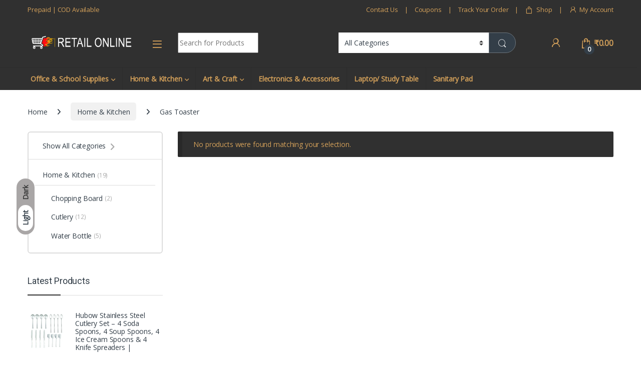

--- FILE ---
content_type: text/html; charset=UTF-8
request_url: https://retailonline.in/product-category/home-and-kitchen/gas-toaster/
body_size: 46647
content:
<!DOCTYPE html>
<html lang="en-US">
<head>
<meta charset="UTF-8">
<meta name="viewport" content="width=device-width, initial-scale=1">
<link rel="profile" href="http://gmpg.org/xfn/11">
<link rel="pingback" href="https://retailonline.in/xmlrpc.php">

<meta name='robots' content='index, follow, max-image-preview:large, max-snippet:-1, max-video-preview:-1' />
	<style>img:is([sizes="auto" i], [sizes^="auto," i]) { contain-intrinsic-size: 3000px 1500px }</style>
	<script>window._wca = window._wca || [];</script>
<!-- Google tag (gtag.js) consent mode dataLayer added by Site Kit -->
<script type="text/javascript" id="google_gtagjs-js-consent-mode-data-layer">
/* <![CDATA[ */
window.dataLayer = window.dataLayer || [];function gtag(){dataLayer.push(arguments);}
gtag('consent', 'default', {"ad_personalization":"denied","ad_storage":"denied","ad_user_data":"denied","analytics_storage":"denied","functionality_storage":"denied","security_storage":"denied","personalization_storage":"denied","region":["AT","BE","BG","CH","CY","CZ","DE","DK","EE","ES","FI","FR","GB","GR","HR","HU","IE","IS","IT","LI","LT","LU","LV","MT","NL","NO","PL","PT","RO","SE","SI","SK"],"wait_for_update":500});
window._googlesitekitConsentCategoryMap = {"statistics":["analytics_storage"],"marketing":["ad_storage","ad_user_data","ad_personalization"],"functional":["functionality_storage","security_storage"],"preferences":["personalization_storage"]};
window._googlesitekitConsents = {"ad_personalization":"denied","ad_storage":"denied","ad_user_data":"denied","analytics_storage":"denied","functionality_storage":"denied","security_storage":"denied","personalization_storage":"denied","region":["AT","BE","BG","CH","CY","CZ","DE","DK","EE","ES","FI","FR","GB","GR","HR","HU","IE","IS","IT","LI","LT","LU","LV","MT","NL","NO","PL","PT","RO","SE","SI","SK"],"wait_for_update":500};
/* ]]> */
</script>
<!-- End Google tag (gtag.js) consent mode dataLayer added by Site Kit -->

	<!-- This site is optimized with the Yoast SEO Premium plugin v19.2 (Yoast SEO v26.2) - https://yoast.com/wordpress/plugins/seo/ -->
	<title>Buy Gas Toaster Online at Retail Online in India</title>
	<meta name="description" content="A gas toaster is a sandwich toaster that uses gas as a source of heat. It is very handy and convenient to use and makes crispy sandwiches within minutes." />
	<link rel="canonical" href="https://retailonline.in/product-category/home-and-kitchen/gas-toaster/" />
	<meta property="og:locale" content="en_US" />
	<meta property="og:type" content="article" />
	<meta property="og:title" content="Gas Toaster Archives" />
	<meta property="og:description" content="A gas toaster is a sandwich toaster that uses gas as a source of heat. It is very handy and convenient to use and makes crispy sandwiches within minutes." />
	<meta property="og:url" content="https://retailonline.in/product-category/home-and-kitchen/gas-toaster/" />
	<meta property="og:site_name" content="Retail Online" />
	<meta property="og:image" content="https://i0.wp.com/retailonline.in/wp-content/uploads/2022/11/presents-double-pack-of-non-stic.webp?fit=300%2C300&ssl=1" />
	<meta property="og:image:width" content="300" />
	<meta property="og:image:height" content="300" />
	<meta property="og:image:type" content="image/webp" />
	<meta name="twitter:card" content="summary_large_image" />
	<script type="application/ld+json" class="yoast-schema-graph">{"@context":"https://schema.org","@graph":[{"@type":"CollectionPage","@id":"https://retailonline.in/product-category/home-and-kitchen/gas-toaster/","url":"https://retailonline.in/product-category/home-and-kitchen/gas-toaster/","name":"Buy Gas Toaster Online at Retail Online in India","isPartOf":{"@id":"https://retailonline.in/#website"},"description":"A gas toaster is a sandwich toaster that uses gas as a source of heat. It is very handy and convenient to use and makes crispy sandwiches within minutes.","breadcrumb":{"@id":"https://retailonline.in/product-category/home-and-kitchen/gas-toaster/#breadcrumb"},"inLanguage":"en-US"},{"@type":"BreadcrumbList","@id":"https://retailonline.in/product-category/home-and-kitchen/gas-toaster/#breadcrumb","itemListElement":[{"@type":"ListItem","position":1,"name":"Home","item":"https://retailonline.in/"},{"@type":"ListItem","position":2,"name":"Home &amp; Kitchen","item":"https://retailonline.in/product-category/home-and-kitchen/"},{"@type":"ListItem","position":3,"name":"Gas Toaster"}]},{"@type":"WebSite","@id":"https://retailonline.in/#website","url":"https://retailonline.in/","name":"Retail Online","description":"Retail Online- Buy Online Stationery &amp; More.","publisher":{"@id":"https://retailonline.in/#organization"},"potentialAction":[{"@type":"SearchAction","target":{"@type":"EntryPoint","urlTemplate":"https://retailonline.in/?s={search_term_string}"},"query-input":{"@type":"PropertyValueSpecification","valueRequired":true,"valueName":"search_term_string"}}],"inLanguage":"en-US"},{"@type":"Organization","@id":"https://retailonline.in/#organization","name":"Retail Online","url":"https://retailonline.in/","logo":{"@type":"ImageObject","inLanguage":"en-US","@id":"https://retailonline.in/#/schema/logo/image/","url":"https://i0.wp.com/retailonline.in/wp-content/uploads/2022/08/cropped-RETAIL-ONLINE-1.png?fit=145%2C45&ssl=1","contentUrl":"https://i0.wp.com/retailonline.in/wp-content/uploads/2022/08/cropped-RETAIL-ONLINE-1.png?fit=145%2C45&ssl=1","width":145,"height":45,"caption":"Retail Online"},"image":{"@id":"https://retailonline.in/#/schema/logo/image/"},"sameAs":["https://www.facebook.com/retailonline.in","https://www.instagram.com/retailonline.in"]}]}</script>
	<!-- / Yoast SEO Premium plugin. -->


<link rel='dns-prefetch' href='//stats.wp.com' />
<link rel='dns-prefetch' href='//capi-automation.s3.us-east-2.amazonaws.com' />
<link rel='dns-prefetch' href='//www.googletagmanager.com' />
<link rel='dns-prefetch' href='//fonts.googleapis.com' />
<link rel='preconnect' href='//c0.wp.com' />
<link rel='preconnect' href='//i0.wp.com' />
<link rel='preconnect' href='https://fonts.gstatic.com' crossorigin />
<link rel="alternate" type="application/rss+xml" title="Retail Online &raquo; Feed" href="https://retailonline.in/feed/" />
<link rel="alternate" type="application/rss+xml" title="Retail Online &raquo; Comments Feed" href="https://retailonline.in/comments/feed/" />
<link rel="alternate" type="application/rss+xml" title="Retail Online &raquo; Gas Toaster Category Feed" href="https://retailonline.in/product-category/home-and-kitchen/gas-toaster/feed/" />
<script type="text/javascript">
/* <![CDATA[ */
window._wpemojiSettings = {"baseUrl":"https:\/\/s.w.org\/images\/core\/emoji\/16.0.1\/72x72\/","ext":".png","svgUrl":"https:\/\/s.w.org\/images\/core\/emoji\/16.0.1\/svg\/","svgExt":".svg","source":{"concatemoji":"https:\/\/retailonline.in\/wp-includes\/js\/wp-emoji-release.min.js?ver=6.8.3"}};
/*! This file is auto-generated */
!function(s,n){var o,i,e;function c(e){try{var t={supportTests:e,timestamp:(new Date).valueOf()};sessionStorage.setItem(o,JSON.stringify(t))}catch(e){}}function p(e,t,n){e.clearRect(0,0,e.canvas.width,e.canvas.height),e.fillText(t,0,0);var t=new Uint32Array(e.getImageData(0,0,e.canvas.width,e.canvas.height).data),a=(e.clearRect(0,0,e.canvas.width,e.canvas.height),e.fillText(n,0,0),new Uint32Array(e.getImageData(0,0,e.canvas.width,e.canvas.height).data));return t.every(function(e,t){return e===a[t]})}function u(e,t){e.clearRect(0,0,e.canvas.width,e.canvas.height),e.fillText(t,0,0);for(var n=e.getImageData(16,16,1,1),a=0;a<n.data.length;a++)if(0!==n.data[a])return!1;return!0}function f(e,t,n,a){switch(t){case"flag":return n(e,"\ud83c\udff3\ufe0f\u200d\u26a7\ufe0f","\ud83c\udff3\ufe0f\u200b\u26a7\ufe0f")?!1:!n(e,"\ud83c\udde8\ud83c\uddf6","\ud83c\udde8\u200b\ud83c\uddf6")&&!n(e,"\ud83c\udff4\udb40\udc67\udb40\udc62\udb40\udc65\udb40\udc6e\udb40\udc67\udb40\udc7f","\ud83c\udff4\u200b\udb40\udc67\u200b\udb40\udc62\u200b\udb40\udc65\u200b\udb40\udc6e\u200b\udb40\udc67\u200b\udb40\udc7f");case"emoji":return!a(e,"\ud83e\udedf")}return!1}function g(e,t,n,a){var r="undefined"!=typeof WorkerGlobalScope&&self instanceof WorkerGlobalScope?new OffscreenCanvas(300,150):s.createElement("canvas"),o=r.getContext("2d",{willReadFrequently:!0}),i=(o.textBaseline="top",o.font="600 32px Arial",{});return e.forEach(function(e){i[e]=t(o,e,n,a)}),i}function t(e){var t=s.createElement("script");t.src=e,t.defer=!0,s.head.appendChild(t)}"undefined"!=typeof Promise&&(o="wpEmojiSettingsSupports",i=["flag","emoji"],n.supports={everything:!0,everythingExceptFlag:!0},e=new Promise(function(e){s.addEventListener("DOMContentLoaded",e,{once:!0})}),new Promise(function(t){var n=function(){try{var e=JSON.parse(sessionStorage.getItem(o));if("object"==typeof e&&"number"==typeof e.timestamp&&(new Date).valueOf()<e.timestamp+604800&&"object"==typeof e.supportTests)return e.supportTests}catch(e){}return null}();if(!n){if("undefined"!=typeof Worker&&"undefined"!=typeof OffscreenCanvas&&"undefined"!=typeof URL&&URL.createObjectURL&&"undefined"!=typeof Blob)try{var e="postMessage("+g.toString()+"("+[JSON.stringify(i),f.toString(),p.toString(),u.toString()].join(",")+"));",a=new Blob([e],{type:"text/javascript"}),r=new Worker(URL.createObjectURL(a),{name:"wpTestEmojiSupports"});return void(r.onmessage=function(e){c(n=e.data),r.terminate(),t(n)})}catch(e){}c(n=g(i,f,p,u))}t(n)}).then(function(e){for(var t in e)n.supports[t]=e[t],n.supports.everything=n.supports.everything&&n.supports[t],"flag"!==t&&(n.supports.everythingExceptFlag=n.supports.everythingExceptFlag&&n.supports[t]);n.supports.everythingExceptFlag=n.supports.everythingExceptFlag&&!n.supports.flag,n.DOMReady=!1,n.readyCallback=function(){n.DOMReady=!0}}).then(function(){return e}).then(function(){var e;n.supports.everything||(n.readyCallback(),(e=n.source||{}).concatemoji?t(e.concatemoji):e.wpemoji&&e.twemoji&&(t(e.twemoji),t(e.wpemoji)))}))}((window,document),window._wpemojiSettings);
/* ]]> */
</script>
<style id='wp-emoji-styles-inline-css' type='text/css'>

	img.wp-smiley, img.emoji {
		display: inline !important;
		border: none !important;
		box-shadow: none !important;
		height: 1em !important;
		width: 1em !important;
		margin: 0 0.07em !important;
		vertical-align: -0.1em !important;
		background: none !important;
		padding: 0 !important;
	}
</style>
<link rel='stylesheet' id='wp-block-library-css' href='https://c0.wp.com/c/6.8.3/wp-includes/css/dist/block-library/style.min.css' type='text/css' media='all' />
<style id='classic-theme-styles-inline-css' type='text/css'>
/*! This file is auto-generated */
.wp-block-button__link{color:#fff;background-color:#32373c;border-radius:9999px;box-shadow:none;text-decoration:none;padding:calc(.667em + 2px) calc(1.333em + 2px);font-size:1.125em}.wp-block-file__button{background:#32373c;color:#fff;text-decoration:none}
</style>
<link rel='stylesheet' id='mediaelement-css' href='https://c0.wp.com/c/6.8.3/wp-includes/js/mediaelement/mediaelementplayer-legacy.min.css' type='text/css' media='all' />
<link rel='stylesheet' id='wp-mediaelement-css' href='https://c0.wp.com/c/6.8.3/wp-includes/js/mediaelement/wp-mediaelement.min.css' type='text/css' media='all' />
<style id='jetpack-sharing-buttons-style-inline-css' type='text/css'>
.jetpack-sharing-buttons__services-list{display:flex;flex-direction:row;flex-wrap:wrap;gap:0;list-style-type:none;margin:5px;padding:0}.jetpack-sharing-buttons__services-list.has-small-icon-size{font-size:12px}.jetpack-sharing-buttons__services-list.has-normal-icon-size{font-size:16px}.jetpack-sharing-buttons__services-list.has-large-icon-size{font-size:24px}.jetpack-sharing-buttons__services-list.has-huge-icon-size{font-size:36px}@media print{.jetpack-sharing-buttons__services-list{display:none!important}}.editor-styles-wrapper .wp-block-jetpack-sharing-buttons{gap:0;padding-inline-start:0}ul.jetpack-sharing-buttons__services-list.has-background{padding:1.25em 2.375em}
</style>
<style id='global-styles-inline-css' type='text/css'>
:root{--wp--preset--aspect-ratio--square: 1;--wp--preset--aspect-ratio--4-3: 4/3;--wp--preset--aspect-ratio--3-4: 3/4;--wp--preset--aspect-ratio--3-2: 3/2;--wp--preset--aspect-ratio--2-3: 2/3;--wp--preset--aspect-ratio--16-9: 16/9;--wp--preset--aspect-ratio--9-16: 9/16;--wp--preset--color--black: #000000;--wp--preset--color--cyan-bluish-gray: #abb8c3;--wp--preset--color--white: #ffffff;--wp--preset--color--pale-pink: #f78da7;--wp--preset--color--vivid-red: #cf2e2e;--wp--preset--color--luminous-vivid-orange: #ff6900;--wp--preset--color--luminous-vivid-amber: #fcb900;--wp--preset--color--light-green-cyan: #7bdcb5;--wp--preset--color--vivid-green-cyan: #00d084;--wp--preset--color--pale-cyan-blue: #8ed1fc;--wp--preset--color--vivid-cyan-blue: #0693e3;--wp--preset--color--vivid-purple: #9b51e0;--wp--preset--gradient--vivid-cyan-blue-to-vivid-purple: linear-gradient(135deg,rgba(6,147,227,1) 0%,rgb(155,81,224) 100%);--wp--preset--gradient--light-green-cyan-to-vivid-green-cyan: linear-gradient(135deg,rgb(122,220,180) 0%,rgb(0,208,130) 100%);--wp--preset--gradient--luminous-vivid-amber-to-luminous-vivid-orange: linear-gradient(135deg,rgba(252,185,0,1) 0%,rgba(255,105,0,1) 100%);--wp--preset--gradient--luminous-vivid-orange-to-vivid-red: linear-gradient(135deg,rgba(255,105,0,1) 0%,rgb(207,46,46) 100%);--wp--preset--gradient--very-light-gray-to-cyan-bluish-gray: linear-gradient(135deg,rgb(238,238,238) 0%,rgb(169,184,195) 100%);--wp--preset--gradient--cool-to-warm-spectrum: linear-gradient(135deg,rgb(74,234,220) 0%,rgb(151,120,209) 20%,rgb(207,42,186) 40%,rgb(238,44,130) 60%,rgb(251,105,98) 80%,rgb(254,248,76) 100%);--wp--preset--gradient--blush-light-purple: linear-gradient(135deg,rgb(255,206,236) 0%,rgb(152,150,240) 100%);--wp--preset--gradient--blush-bordeaux: linear-gradient(135deg,rgb(254,205,165) 0%,rgb(254,45,45) 50%,rgb(107,0,62) 100%);--wp--preset--gradient--luminous-dusk: linear-gradient(135deg,rgb(255,203,112) 0%,rgb(199,81,192) 50%,rgb(65,88,208) 100%);--wp--preset--gradient--pale-ocean: linear-gradient(135deg,rgb(255,245,203) 0%,rgb(182,227,212) 50%,rgb(51,167,181) 100%);--wp--preset--gradient--electric-grass: linear-gradient(135deg,rgb(202,248,128) 0%,rgb(113,206,126) 100%);--wp--preset--gradient--midnight: linear-gradient(135deg,rgb(2,3,129) 0%,rgb(40,116,252) 100%);--wp--preset--font-size--small: 13px;--wp--preset--font-size--medium: 20px;--wp--preset--font-size--large: 36px;--wp--preset--font-size--x-large: 42px;--wp--preset--spacing--20: 0.44rem;--wp--preset--spacing--30: 0.67rem;--wp--preset--spacing--40: 1rem;--wp--preset--spacing--50: 1.5rem;--wp--preset--spacing--60: 2.25rem;--wp--preset--spacing--70: 3.38rem;--wp--preset--spacing--80: 5.06rem;--wp--preset--shadow--natural: 6px 6px 9px rgba(0, 0, 0, 0.2);--wp--preset--shadow--deep: 12px 12px 50px rgba(0, 0, 0, 0.4);--wp--preset--shadow--sharp: 6px 6px 0px rgba(0, 0, 0, 0.2);--wp--preset--shadow--outlined: 6px 6px 0px -3px rgba(255, 255, 255, 1), 6px 6px rgba(0, 0, 0, 1);--wp--preset--shadow--crisp: 6px 6px 0px rgba(0, 0, 0, 1);}:where(.is-layout-flex){gap: 0.5em;}:where(.is-layout-grid){gap: 0.5em;}body .is-layout-flex{display: flex;}.is-layout-flex{flex-wrap: wrap;align-items: center;}.is-layout-flex > :is(*, div){margin: 0;}body .is-layout-grid{display: grid;}.is-layout-grid > :is(*, div){margin: 0;}:where(.wp-block-columns.is-layout-flex){gap: 2em;}:where(.wp-block-columns.is-layout-grid){gap: 2em;}:where(.wp-block-post-template.is-layout-flex){gap: 1.25em;}:where(.wp-block-post-template.is-layout-grid){gap: 1.25em;}.has-black-color{color: var(--wp--preset--color--black) !important;}.has-cyan-bluish-gray-color{color: var(--wp--preset--color--cyan-bluish-gray) !important;}.has-white-color{color: var(--wp--preset--color--white) !important;}.has-pale-pink-color{color: var(--wp--preset--color--pale-pink) !important;}.has-vivid-red-color{color: var(--wp--preset--color--vivid-red) !important;}.has-luminous-vivid-orange-color{color: var(--wp--preset--color--luminous-vivid-orange) !important;}.has-luminous-vivid-amber-color{color: var(--wp--preset--color--luminous-vivid-amber) !important;}.has-light-green-cyan-color{color: var(--wp--preset--color--light-green-cyan) !important;}.has-vivid-green-cyan-color{color: var(--wp--preset--color--vivid-green-cyan) !important;}.has-pale-cyan-blue-color{color: var(--wp--preset--color--pale-cyan-blue) !important;}.has-vivid-cyan-blue-color{color: var(--wp--preset--color--vivid-cyan-blue) !important;}.has-vivid-purple-color{color: var(--wp--preset--color--vivid-purple) !important;}.has-black-background-color{background-color: var(--wp--preset--color--black) !important;}.has-cyan-bluish-gray-background-color{background-color: var(--wp--preset--color--cyan-bluish-gray) !important;}.has-white-background-color{background-color: var(--wp--preset--color--white) !important;}.has-pale-pink-background-color{background-color: var(--wp--preset--color--pale-pink) !important;}.has-vivid-red-background-color{background-color: var(--wp--preset--color--vivid-red) !important;}.has-luminous-vivid-orange-background-color{background-color: var(--wp--preset--color--luminous-vivid-orange) !important;}.has-luminous-vivid-amber-background-color{background-color: var(--wp--preset--color--luminous-vivid-amber) !important;}.has-light-green-cyan-background-color{background-color: var(--wp--preset--color--light-green-cyan) !important;}.has-vivid-green-cyan-background-color{background-color: var(--wp--preset--color--vivid-green-cyan) !important;}.has-pale-cyan-blue-background-color{background-color: var(--wp--preset--color--pale-cyan-blue) !important;}.has-vivid-cyan-blue-background-color{background-color: var(--wp--preset--color--vivid-cyan-blue) !important;}.has-vivid-purple-background-color{background-color: var(--wp--preset--color--vivid-purple) !important;}.has-black-border-color{border-color: var(--wp--preset--color--black) !important;}.has-cyan-bluish-gray-border-color{border-color: var(--wp--preset--color--cyan-bluish-gray) !important;}.has-white-border-color{border-color: var(--wp--preset--color--white) !important;}.has-pale-pink-border-color{border-color: var(--wp--preset--color--pale-pink) !important;}.has-vivid-red-border-color{border-color: var(--wp--preset--color--vivid-red) !important;}.has-luminous-vivid-orange-border-color{border-color: var(--wp--preset--color--luminous-vivid-orange) !important;}.has-luminous-vivid-amber-border-color{border-color: var(--wp--preset--color--luminous-vivid-amber) !important;}.has-light-green-cyan-border-color{border-color: var(--wp--preset--color--light-green-cyan) !important;}.has-vivid-green-cyan-border-color{border-color: var(--wp--preset--color--vivid-green-cyan) !important;}.has-pale-cyan-blue-border-color{border-color: var(--wp--preset--color--pale-cyan-blue) !important;}.has-vivid-cyan-blue-border-color{border-color: var(--wp--preset--color--vivid-cyan-blue) !important;}.has-vivid-purple-border-color{border-color: var(--wp--preset--color--vivid-purple) !important;}.has-vivid-cyan-blue-to-vivid-purple-gradient-background{background: var(--wp--preset--gradient--vivid-cyan-blue-to-vivid-purple) !important;}.has-light-green-cyan-to-vivid-green-cyan-gradient-background{background: var(--wp--preset--gradient--light-green-cyan-to-vivid-green-cyan) !important;}.has-luminous-vivid-amber-to-luminous-vivid-orange-gradient-background{background: var(--wp--preset--gradient--luminous-vivid-amber-to-luminous-vivid-orange) !important;}.has-luminous-vivid-orange-to-vivid-red-gradient-background{background: var(--wp--preset--gradient--luminous-vivid-orange-to-vivid-red) !important;}.has-very-light-gray-to-cyan-bluish-gray-gradient-background{background: var(--wp--preset--gradient--very-light-gray-to-cyan-bluish-gray) !important;}.has-cool-to-warm-spectrum-gradient-background{background: var(--wp--preset--gradient--cool-to-warm-spectrum) !important;}.has-blush-light-purple-gradient-background{background: var(--wp--preset--gradient--blush-light-purple) !important;}.has-blush-bordeaux-gradient-background{background: var(--wp--preset--gradient--blush-bordeaux) !important;}.has-luminous-dusk-gradient-background{background: var(--wp--preset--gradient--luminous-dusk) !important;}.has-pale-ocean-gradient-background{background: var(--wp--preset--gradient--pale-ocean) !important;}.has-electric-grass-gradient-background{background: var(--wp--preset--gradient--electric-grass) !important;}.has-midnight-gradient-background{background: var(--wp--preset--gradient--midnight) !important;}.has-small-font-size{font-size: var(--wp--preset--font-size--small) !important;}.has-medium-font-size{font-size: var(--wp--preset--font-size--medium) !important;}.has-large-font-size{font-size: var(--wp--preset--font-size--large) !important;}.has-x-large-font-size{font-size: var(--wp--preset--font-size--x-large) !important;}
:where(.wp-block-post-template.is-layout-flex){gap: 1.25em;}:where(.wp-block-post-template.is-layout-grid){gap: 1.25em;}
:where(.wp-block-columns.is-layout-flex){gap: 2em;}:where(.wp-block-columns.is-layout-grid){gap: 2em;}
:root :where(.wp-block-pullquote){font-size: 1.5em;line-height: 1.6;}
</style>
<link rel='stylesheet' id='mas-wc-brands-style-css' href='https://retailonline.in/wp-content/plugins/mas-woocommerce-brands/assets/css/style.css?ver=1.1.0' type='text/css' media='all' />
<link rel='stylesheet' id='fontawesome-css' href='https://retailonline.in/wp-content/plugins/woo-custom-cart-button/assets/css/font-awesome.min.css?ver=72330353' type='text/css' media='all' />
<link rel='stylesheet' id='catcbll-users-css' href='https://retailonline.in/wp-content/plugins/woo-custom-cart-button/assets/css/users.css?ver=3851722613' type='text/css' media='all' />
<link rel='stylesheet' id='catcbll-hover-css' href='https://retailonline.in/wp-content/plugins/woo-custom-cart-button/assets/css/hover.css?ver=895002740' type='text/css' media='all' />
<link rel='stylesheet' id='catcbll-hover-min-css' href='https://retailonline.in/wp-content/plugins/woo-custom-cart-button/assets/css/hover-min.css?ver=3281653695' type='text/css' media='all' />
<link rel='stylesheet' id='catcbll-elementor-widgets-css' href='https://retailonline.in/wp-content/plugins/woo-custom-cart-button/assets/css/elementor-widgets.css?ver=4028239599' type='text/css' media='all' />
<link rel='stylesheet' id='catcbll-readytouse-css' href='https://retailonline.in/wp-content/plugins/woo-custom-cart-button/assets/css/ready-to-use.css?ver=202152580' type='text/css' media='all' />
<style id='woocommerce-inline-inline-css' type='text/css'>
.woocommerce form .form-row .required { visibility: visible; }
</style>
<link rel='stylesheet' id='font-electro-css' href='https://retailonline.in/wp-content/themes/electro/assets/css/font-electro.css?ver=3.4.2' type='text/css' media='all' />
<link rel='stylesheet' id='animate-css-css' href='https://retailonline.in/wp-content/themes/electro/assets/vendor/animate.css/animate.min.css?ver=3.4.2' type='text/css' media='all' />
<link rel='stylesheet' id='electro-style-css' href='https://retailonline.in/wp-content/themes/electro/style.min.css?ver=3.4.2' type='text/css' media='all' />
<link rel='stylesheet' id='electro-elementor-style-css' href='https://retailonline.in/wp-content/themes/electro/elementor.css?ver=3.4.2' type='text/css' media='all' />
<link rel="preload" as="style" href="https://fonts.googleapis.com/css?family=Roboto:400%7COpen%20Sans&#038;subset=cyrillic,symbols&#038;display=swap&#038;ver=1763199056" /><link rel="stylesheet" href="https://fonts.googleapis.com/css?family=Roboto:400%7COpen%20Sans&#038;subset=cyrillic,symbols&#038;display=swap&#038;ver=1763199056" media="print" onload="this.media='all'"><noscript><link rel="stylesheet" href="https://fonts.googleapis.com/css?family=Roboto:400%7COpen%20Sans&#038;subset=cyrillic,symbols&#038;display=swap&#038;ver=1763199056" /></noscript><script type="text/javascript" src="https://c0.wp.com/c/6.8.3/wp-includes/js/jquery/jquery.min.js" id="jquery-core-js"></script>
<script type="text/javascript" src="https://c0.wp.com/c/6.8.3/wp-includes/js/jquery/jquery-migrate.min.js" id="jquery-migrate-js"></script>
<script type="text/javascript" src="https://c0.wp.com/p/woocommerce/10.4.3/assets/js/jquery-blockui/jquery.blockUI.min.js" id="wc-jquery-blockui-js" data-wp-strategy="defer"></script>
<script type="text/javascript" id="wc-add-to-cart-js-extra">
/* <![CDATA[ */
var wc_add_to_cart_params = {"ajax_url":"\/wp-admin\/admin-ajax.php","wc_ajax_url":"\/?wc-ajax=%%endpoint%%","i18n_view_cart":"View cart","cart_url":"https:\/\/retailonline.in\/cart\/","is_cart":"","cart_redirect_after_add":"no"};
/* ]]> */
</script>
<script type="text/javascript" src="https://c0.wp.com/p/woocommerce/10.4.3/assets/js/frontend/add-to-cart.min.js" id="wc-add-to-cart-js" data-wp-strategy="defer"></script>
<script type="text/javascript" src="https://c0.wp.com/p/woocommerce/10.4.3/assets/js/js-cookie/js.cookie.min.js" id="wc-js-cookie-js" defer="defer" data-wp-strategy="defer"></script>
<script type="text/javascript" id="woocommerce-js-extra">
/* <![CDATA[ */
var woocommerce_params = {"ajax_url":"\/wp-admin\/admin-ajax.php","wc_ajax_url":"\/?wc-ajax=%%endpoint%%","i18n_password_show":"Show password","i18n_password_hide":"Hide password"};
/* ]]> */
</script>
<script type="text/javascript" src="https://c0.wp.com/p/woocommerce/10.4.3/assets/js/frontend/woocommerce.min.js" id="woocommerce-js" defer="defer" data-wp-strategy="defer"></script>
<script type="text/javascript" src="https://retailonline.in/wp-content/plugins/js_composer/assets/js/vendors/woocommerce-add-to-cart.js?ver=6.10.0" id="vc_woocommerce-add-to-cart-js-js"></script>
<script type="text/javascript" id="wc-cart-fragments-js-extra">
/* <![CDATA[ */
var wc_cart_fragments_params = {"ajax_url":"\/wp-admin\/admin-ajax.php","wc_ajax_url":"\/?wc-ajax=%%endpoint%%","cart_hash_key":"wc_cart_hash_6c2c5bb0907515da72f4ed241cb2856d","fragment_name":"wc_fragments_6c2c5bb0907515da72f4ed241cb2856d","request_timeout":"5000"};
/* ]]> */
</script>
<script type="text/javascript" src="https://c0.wp.com/p/woocommerce/10.4.3/assets/js/frontend/cart-fragments.min.js" id="wc-cart-fragments-js" defer="defer" data-wp-strategy="defer"></script>
<script type="text/javascript" src="https://stats.wp.com/s-202603.js" id="woocommerce-analytics-js" defer="defer" data-wp-strategy="defer"></script>

<!-- Google tag (gtag.js) snippet added by Site Kit -->
<!-- Google Analytics snippet added by Site Kit -->
<script type="text/javascript" src="https://www.googletagmanager.com/gtag/js?id=G-MZGBW8Q7YZ" id="google_gtagjs-js" async></script>
<script type="text/javascript" id="google_gtagjs-js-after">
/* <![CDATA[ */
window.dataLayer = window.dataLayer || [];function gtag(){dataLayer.push(arguments);}
gtag("set","linker",{"domains":["retailonline.in"]});
gtag("js", new Date());
gtag("set", "developer_id.dZTNiMT", true);
gtag("config", "G-MZGBW8Q7YZ");
/* ]]> */
</script>
<link rel="https://api.w.org/" href="https://retailonline.in/wp-json/" /><link rel="alternate" title="JSON" type="application/json" href="https://retailonline.in/wp-json/wp/v2/product_cat/428" /><link rel="EditURI" type="application/rsd+xml" title="RSD" href="https://retailonline.in/xmlrpc.php?rsd" />
<meta name="generator" content="WordPress 6.8.3" />
<meta name="generator" content="WooCommerce 10.4.3" />
<meta name="generator" content="Redux 4.5.9" /><meta name="generator" content="Site Kit by Google 1.164.0" />	<style>img#wpstats{display:none}</style>
		<!-- Google site verification - Google for WooCommerce -->
<meta name="google-site-verification" content="UhexUkRMqllQr5VBiXrJfkabe3R27Yj8mEyaPcvq50k" />
<link rel="stylesheet" href="https://cdnjs.cloudflare.com/ajax/libs/font-awesome/6.3.0/css/all.min.css" integrity="sha512-SzlrxWUlpfuzQ+pcUCosxcglQRNAq/DZjVsC0lE40xsADsfeQoEypE+enwcOiGjk/bSuGGKHEyjSoQ1zVisanQ==" crossorigin="anonymous" referrerpolicy="no-referrer" />
	<noscript><style>.woocommerce-product-gallery{ opacity: 1 !important; }</style></noscript>
	
<!-- Google AdSense meta tags added by Site Kit -->
<meta name="google-adsense-platform-account" content="ca-host-pub-2644536267352236">
<meta name="google-adsense-platform-domain" content="sitekit.withgoogle.com">
<!-- End Google AdSense meta tags added by Site Kit -->
<meta name="generator" content="Elementor 3.33.4; features: additional_custom_breakpoints; settings: css_print_method-external, google_font-enabled, font_display-auto">
			<script  type="text/javascript">
				!function(f,b,e,v,n,t,s){if(f.fbq)return;n=f.fbq=function(){n.callMethod?
					n.callMethod.apply(n,arguments):n.queue.push(arguments)};if(!f._fbq)f._fbq=n;
					n.push=n;n.loaded=!0;n.version='2.0';n.queue=[];t=b.createElement(e);t.async=!0;
					t.src=v;s=b.getElementsByTagName(e)[0];s.parentNode.insertBefore(t,s)}(window,
					document,'script','https://connect.facebook.net/en_US/fbevents.js');
			</script>
			<!-- WooCommerce Facebook Integration Begin -->
			<script  type="text/javascript">

				fbq('init', '1314056665803284', {}, {
    "agent": "woocommerce_7-10.4.3-3.5.12"
});

				document.addEventListener( 'DOMContentLoaded', function() {
					// Insert placeholder for events injected when a product is added to the cart through AJAX.
					document.body.insertAdjacentHTML( 'beforeend', '<div class=\"wc-facebook-pixel-event-placeholder\"></div>' );
				}, false );

			</script>
			<!-- WooCommerce Facebook Integration End -->
						<style>
				.e-con.e-parent:nth-of-type(n+4):not(.e-lazyloaded):not(.e-no-lazyload),
				.e-con.e-parent:nth-of-type(n+4):not(.e-lazyloaded):not(.e-no-lazyload) * {
					background-image: none !important;
				}
				@media screen and (max-height: 1024px) {
					.e-con.e-parent:nth-of-type(n+3):not(.e-lazyloaded):not(.e-no-lazyload),
					.e-con.e-parent:nth-of-type(n+3):not(.e-lazyloaded):not(.e-no-lazyload) * {
						background-image: none !important;
					}
				}
				@media screen and (max-height: 640px) {
					.e-con.e-parent:nth-of-type(n+2):not(.e-lazyloaded):not(.e-no-lazyload),
					.e-con.e-parent:nth-of-type(n+2):not(.e-lazyloaded):not(.e-no-lazyload) * {
						background-image: none !important;
					}
				}
			</style>
			<meta name="generator" content="Powered by WPBakery Page Builder - drag and drop page builder for WordPress."/>
<meta name="generator" content="Powered by Slider Revolution 6.6.20 - responsive, Mobile-Friendly Slider Plugin for WordPress with comfortable drag and drop interface." />
<link rel="icon" href="https://i0.wp.com/retailonline.in/wp-content/uploads/2022/08/cropped-RO-Favicon.png?fit=32%2C32&#038;ssl=1" sizes="32x32" />
<link rel="icon" href="https://i0.wp.com/retailonline.in/wp-content/uploads/2022/08/cropped-RO-Favicon.png?fit=192%2C192&#038;ssl=1" sizes="192x192" />
<link rel="apple-touch-icon" href="https://i0.wp.com/retailonline.in/wp-content/uploads/2022/08/cropped-RO-Favicon.png?fit=180%2C180&#038;ssl=1" />
<meta name="msapplication-TileImage" content="https://i0.wp.com/retailonline.in/wp-content/uploads/2022/08/cropped-RO-Favicon.png?fit=270%2C270&#038;ssl=1" />
<script>function setREVStartSize(e){
			//window.requestAnimationFrame(function() {
				window.RSIW = window.RSIW===undefined ? window.innerWidth : window.RSIW;
				window.RSIH = window.RSIH===undefined ? window.innerHeight : window.RSIH;
				try {
					var pw = document.getElementById(e.c).parentNode.offsetWidth,
						newh;
					pw = pw===0 || isNaN(pw) || (e.l=="fullwidth" || e.layout=="fullwidth") ? window.RSIW : pw;
					e.tabw = e.tabw===undefined ? 0 : parseInt(e.tabw);
					e.thumbw = e.thumbw===undefined ? 0 : parseInt(e.thumbw);
					e.tabh = e.tabh===undefined ? 0 : parseInt(e.tabh);
					e.thumbh = e.thumbh===undefined ? 0 : parseInt(e.thumbh);
					e.tabhide = e.tabhide===undefined ? 0 : parseInt(e.tabhide);
					e.thumbhide = e.thumbhide===undefined ? 0 : parseInt(e.thumbhide);
					e.mh = e.mh===undefined || e.mh=="" || e.mh==="auto" ? 0 : parseInt(e.mh,0);
					if(e.layout==="fullscreen" || e.l==="fullscreen")
						newh = Math.max(e.mh,window.RSIH);
					else{
						e.gw = Array.isArray(e.gw) ? e.gw : [e.gw];
						for (var i in e.rl) if (e.gw[i]===undefined || e.gw[i]===0) e.gw[i] = e.gw[i-1];
						e.gh = e.el===undefined || e.el==="" || (Array.isArray(e.el) && e.el.length==0)? e.gh : e.el;
						e.gh = Array.isArray(e.gh) ? e.gh : [e.gh];
						for (var i in e.rl) if (e.gh[i]===undefined || e.gh[i]===0) e.gh[i] = e.gh[i-1];
											
						var nl = new Array(e.rl.length),
							ix = 0,
							sl;
						e.tabw = e.tabhide>=pw ? 0 : e.tabw;
						e.thumbw = e.thumbhide>=pw ? 0 : e.thumbw;
						e.tabh = e.tabhide>=pw ? 0 : e.tabh;
						e.thumbh = e.thumbhide>=pw ? 0 : e.thumbh;
						for (var i in e.rl) nl[i] = e.rl[i]<window.RSIW ? 0 : e.rl[i];
						sl = nl[0];
						for (var i in nl) if (sl>nl[i] && nl[i]>0) { sl = nl[i]; ix=i;}
						var m = pw>(e.gw[ix]+e.tabw+e.thumbw) ? 1 : (pw-(e.tabw+e.thumbw)) / (e.gw[ix]);
						newh =  (e.gh[ix] * m) + (e.tabh + e.thumbh);
					}
					var el = document.getElementById(e.c);
					if (el!==null && el) el.style.height = newh+"px";
					el = document.getElementById(e.c+"_wrapper");
					if (el!==null && el) {
						el.style.height = newh+"px";
						el.style.display = "block";
					}
				} catch(e){
					console.log("Failure at Presize of Slider:" + e)
				}
			//});
		  };</script>
<style type="text/css">
        .footer-call-us .call-us-icon i,
        .header-support-info .support-icon i,
        .header-support-inner .support-icon,
        .widget_electro_products_filter .widget_layered_nav li > a:hover::before,
        .widget_electro_products_filter .widget_layered_nav li > a:focus::before,
        .widget_electro_products_filter .widget_product_categories li > a:hover::before,
        .widget_electro_products_filter .widget_product_categories li > a:focus::before,
        .widget_electro_products_filter .widget_layered_nav li.chosen > a::before,
        .widget_electro_products_filter .widget_product_categories li.current-cat > a::before,
        .features-list .media-left i,
        .secondary-nav>.dropdown.open >a::before,
        .secondary-nav>.dropdown.show >a::before,
        p.stars a,
        .top-bar.top-bar-v1 #menu-top-bar-left.nav-inline .menu-item > a i,
        .handheld-footer .handheld-footer-bar .footer-call-us .call-us-text span,
        .footer-v2 .handheld-footer .handheld-footer-bar .footer-call-us .call-us-text span,
        .top-bar .menu-item.customer-support i,
        .header-v13 .primary-nav-menu .nav-inline>.menu-item>a:hover,
        .header-v13 .primary-nav-menu .nav-inline>.dropdown:hover > a,
        .header-v13 .off-canvas-navigation-wrapper .navbar-toggler:hover,
        .header-v13 .off-canvas-navigation-wrapper button:hover,
        .header-v13 .off-canvas-navigation-wrapper.toggled .navbar-toggler:hover,
        .header-v13 .off-canvas-navigation-wrapper.toggled button:hover {
            color: #303030;
        }

        .header-logo svg ellipse,
        .footer-logo svg ellipse{
            fill:#303030;
        }

        .primary-nav .nav-inline > .menu-item .dropdown-menu,
        .primary-nav-menu .nav-inline > .menu-item .dropdown-menu,
        .navbar-primary .navbar-nav > .menu-item .dropdown-menu,
        .vertical-menu .menu-item-has-children > .dropdown-menu,
        .departments-menu .menu-item-has-children:hover > .dropdown-menu,
        .cat-nav .handheld>.mas-elementor-nav-menu--dropdown,
        .top-bar .nav-inline > .menu-item .dropdown-menu,
        .secondary-nav>.dropdown .dropdown-menu,
        .header-v6 .vertical-menu .list-group-item > .dropdown-menu,
        .best-selling-menu .nav-item>ul>li.electro-more-menu-item .dropdown-menu,
        .home-v5-slider .tp-tab.selected .tp-tab-title:before,
        .home-v5-slider .tp-tab.selected .tp-tab-title:after,
        .header-v5 .electro-navigation .departments-menu-v2>.dropdown>.dropdown-menu,
        .product-categories-list-with-header.v2 header .caption .section-title:after,
        .primary-nav-menu .nav-inline >.menu-item .dropdown-menu,
        .dropdown-menu-mini-cart,
        .dropdown-menu-user-account,
        .electro-navbar-primary .nav>.menu-item.menu-item-has-children .dropdown-menu,
        .header-v6 .header-logo-area .departments-menu-v2 .departments-menu-v2-title+.dropdown-menu,
        .departments-menu-v2 .departments-menu-v2-title+.dropdown-menu li.menu-item-has-children .dropdown-menu,
        .secondary-nav-v6 .secondary-nav-v6-inner .sub-menu,
        .secondary-nav-v6 .widget_nav_menu .sub-menu,
        .header-v14 .primary-nav .mas-elementor-nav-menu >.menu-item > .dropdown-menu {
            border-top-color: #303030;
        }

        .columns-6-1 > ul.products > li.product .thumbnails > a:hover,
        .primary-nav .nav-inline .yamm-fw.open > a::before,
        .columns-6-1>ul.products.product-main-6-1 .electro-wc-product-gallery__wrapper .electro-wc-product-gallery__image.flex-active-slide img,
        .single-product .electro-wc-product-gallery .electro-wc-product-gallery__wrapper .electro-wc-product-gallery__image.flex-active-slide img,
        .products-6-1-with-categories-inner .product-main-6-1 .images .thumbnails a:hover,
        .home-v5-slider .tp-tab.selected .tp-tab-title:after,
        .electro-navbar .departments-menu-v2 .departments-menu-v2-title+.dropdown-menu li.menu-item-has-children>.dropdown-menu,
        .product-main-6-1 .thumbnails>a:focus, .product-main-6-1 .thumbnails>a:hover,
        .product-main-6-1 .thumbnails>a:focus, .product-main-6-1 .thumbnails>a:focus,
        .product-main-6-1 .thumbnails>a:focus>img, .product-main-6-1 .thumbnails>a:hover>img,
        .product-main-6-1 .thumbnails>a:focus>img, .product-main-6-1 .thumbnails>a:focus>img {
            border-bottom-color: #303030;
        }

        .navbar-primary,
        .footer-newsletter,
        .button:hover::before,
        li.product:hover .button::before,
        li.product:hover .added_to_cart::before,
        .owl-item .product:hover .button::before,
        .owl-item .product:hover .added_to_cart::before,
        .widget_price_filter .ui-slider .ui-slider-handle,
        .woocommerce-pagination ul.page-numbers > li a.current,
        .woocommerce-pagination ul.page-numbers > li span.current,
        .pagination ul.page-numbers > li a.current,
        .pagination ul.page-numbers > li span.current,
        .owl-dots .owl-dot.active,
        .products-carousel-tabs .nav-link.active::before,
        .deal-progress .progress-bar,
        .products-2-1-2 .nav-link.active::before,
        .products-4-1-4 .nav-link.active::before,
        .da .da-action > a::after,
        .header-v1 .navbar-search .input-group .btn,
        .header-v3 .navbar-search .input-group .btn,
        .header-v6 .navbar-search .input-group .btn,
        .header-v8 .navbar-search .input-group .btn,
        .header-v9 .navbar-search .input-group .btn,
        .header-v10 .navbar-search .input-group .btn,
        .header-v11 .navbar-search .input-group-btn .btn,
        .header-v12 .navbar-search .input-group .btn,
        .vertical-menu > li:first-child,
        .widget.widget_tag_cloud .tagcloud a:hover,
        .widget.widget_tag_cloud .tagcloud a:focus,
        .navbar-mini-cart .cart-items-count,
        .navbar-compare .count,
        .navbar-wishlist .count,
        .wc-tabs > li.active a::before,
        .ec-tabs > li.active a::before,
        .woocommerce-info,
        .woocommerce-noreviews,
        p.no-comments,
        .products-2-1-2 .nav-link:hover::before,
        .products-4-1-4 .nav-link:hover::before,
        .single_add_to_cart_button,
        .section-onsale-product-carousel .onsale-product-carousel .onsale-product .onsale-product-content .deal-cart-button .button,
        .section-onsale-product-carousel .onsale-product-carousel .onsale-product .onsale-product-content .deal-cart-button .added_to_cart,
        .wpb-accordion .vc_tta.vc_general .vc_tta-panel.vc_active .vc_tta-panel-heading .vc_tta-panel-title > a i,
        ul.products > li.product.list-view:not(.list-view-small) .button:hover,
        ul.products > li.product.list-view:not(.list-view-small) .button:focus,
        ul.products > li.product.list-view:not(.list-view-small) .button:active,
        ul.products > li.product.list-view.list-view-small .button:hover::after,
        ul.products > li.product.list-view.list-view-small .button:focus::after,
        ul.products > li.product.list-view.list-view-small .button:active::after,
        .widget_electro_products_carousel_widget .section-products-carousel .owl-nav .owl-prev:hover,
        .widget_electro_products_carousel_widget .section-products-carousel .owl-nav .owl-next:hover,
        .full-color-background .header-v3,
        .full-color-background .header-v4,
        .full-color-background .top-bar,
        .top-bar-v3,
        .pace .pace-progress,
        .electro-handheld-footer-bar ul li a .count,
        .handheld-navigation-wrapper .stuck .navbar-toggler,
        .handheld-navigation-wrapper .stuck button,
        .handheld-navigation-wrapper.toggled .stuck .navbar-toggler,
        .handheld-navigation-wrapper.toggled .stuck button,
        .da .da-action>a::after,
        .demo_store,
        .header-v5 .header-top,
        .handheld-header-v2,
        .handheld-header-v2.stuck,
        #payment .place-order button[type=submit],
        .single-product .product-images-wrapper .woocommerce-product-gallery.electro-carousel-loaded .flex-control-nav li a.flex-active,
        .single-product .product-images-wrapper .electro-wc-product-gallery .flex-control-nav li a.flex-active,
        .single-product .product-images-wrapper .flex-control-nav li a.flex-active,
        .section-onsale-product .savings,
        .section-onsale-product-carousel .savings,
        .columns-6-1>ul.products.product-main-6-1>li.product .electro-wc-product-gallery .flex-control-nav li a.flex-active,
        .products-carousel-tabs-v5 header ul.nav-inline .nav-link.active,
        .products-carousel-tabs-with-deal header ul.nav-inline .nav-link.active,
        section .deals-carousel-inner-block .onsale-product .onsale-product-content .deal-cart-button .added_to_cart,
        section .deals-carousel-inner-block .onsale-product .onsale-product-content .deal-cart-button .button,
        .header-icon-counter,
        .electro-navbar,
        .departments-menu-v2-title,
        section .deals-carousel-inner-block .onsale-product .onsale-product-content .deal-cart-button .added_to_cart,
        section .deals-carousel-inner-block .onsale-product .onsale-product-content .deal-cart-button .button,
        .deal-products-with-featured header,
        .deal-products-with-featured ul.products > li.product.product-featured .savings,
        .mobile-header-v2,
        .mobile-header-v2.stuck,
        .product-categories-list-with-header.v2 header .caption .section-title,
        .product-categories-list-with-header.v2 header .caption .section-title,
        .home-mobile-v2-features-block,
        .show-nav .nav .nav-item.active .nav-link,
        .header-v5,
        .header-v5 .stuck,
        .electro-navbar-primary,
        .navbar-search-input-group .navbar-search-button,
        .da-block .da-action::after,
        .products-6-1 header.show-nav ul.nav .nav-item.active .nav-link,
        ul.products[data-view=list-view].columns-1>li.product .product-loop-footer .button,
        ul.products[data-view=list-view].columns-2>li.product .product-loop-footer .button,
        ul.products[data-view=list-view].columns-3>li.product .product-loop-footer .button,
        ul.products[data-view=list-view].columns-4>li.product .product-loop-footer .button,
        ul.products[data-view=list-view].columns-5>li.product .product-loop-footer .button,
        ul.products[data-view=list-view].columns-6>li.product .product-loop-footer .button,
        ul.products[data-view=list-view].columns-7>li.product .product-loop-footer .button,
        ul.products[data-view=list-view].columns-8>li.product .product-loop-footer .button,
        ul.products[data-view=list-view]>li.product .product-item__footer .add-to-cart-wrap a,
        .products.show-btn>li.product .added_to_cart,
        .products.show-btn>li.product .button,
        .yith-wcqv-button,
        .header-v7 .masthead,
        .header-v10 .secondary-nav-menu,
        section.category-icons-carousel-v2,
        .category-icons-carousel .category a:hover .category-icon,
        .products-carousel-banner-vertical-tabs .banners-tabs>.nav a.active,
        .products-carousel-with-timer .deal-countdown-timer,
        .section-onsale-product-carousel-v9 .onsale-product .deal-countdown-timer,
        .dokan-elector-style-active.store-v1 .profile-frame + .dokan-store-tabs > ul li.active a:after,
        .dokan-elector-style-active.store-v5 .profile-frame + .dokan-store-tabs > ul li.active a:after,
        .aws-container .aws-search-form .aws-search-clear,
        div.wpforms-container-full .wpforms-form input[type=submit],
        div.wpforms-container-full .wpforms-form button[type=submit],
        div.wpforms-container-full .wpforms-form .wpforms-page-button,
        .electro-dark .full-color-background .masthead .navbar-search .input-group .btn,
        .electro-dark .electro-navbar-primary .nav>.menu-item:hover>a,
        .electro-dark .masthead .navbar-search .input-group .btn,
        .cat-nav .mas-elementor-menu-toggle .navbar-toggler {
            background-color: #303030;
        }

        .electro-navbar .departments-menu-v2 .departments-menu-v2-title+.dropdown-menu li.menu-item-has-children>.dropdown-menu,
        .products-carousel-banner-vertical-tabs .banners-tabs>.nav a.active::before {
            border-right-color: #303030;
        }

        .hero-action-btn:hover {
            background-color: #2c2c2c !important;
        }

        .hero-action-btn,
        #scrollUp,
        .custom .tp-bullet.selected,
        .home-v1-slider .btn-primary,
        .home-v2-slider .btn-primary,
        .home-v3-slider .btn-primary,
        .electro-dark .show-nav .nav .active .nav-link,
        .electro-dark .full-color-background .masthead .header-icon-counter,
        .electro-dark .full-color-background .masthead .navbar-search .input-group .btn,
        .electro-dark .electro-navbar-primary .nav>.menu-item:hover>a,
        .electro-dark .masthead .navbar-search .input-group .btn,
        .home-v13-hero-search .woocommerce-product-search button,
        .wc-search button:not(:hover) {
            background-color: #303030 !important;
        }

        .departments-menu .departments-menu-dropdown,
        .departments-menu .menu-item-has-children > .dropdown-menu,
        .widget_price_filter .ui-slider .ui-slider-handle:last-child,
        section header h1::after,
        section header .h1::after,
        .products-carousel-tabs .nav-link.active::after,
        section.section-product-cards-carousel header ul.nav .active .nav-link,
        section.section-onsale-product,
        section.section-onsale-product-carousel .onsale-product-carousel,
        .products-2-1-2 .nav-link.active::after,
        .products-4-1-4 .nav-link.active::after,
        .products-6-1 header ul.nav .active .nav-link,
        .header-v1 .navbar-search .input-group .form-control,
        .header-v1 .navbar-search .input-group .input-group-addon,
        .header-v1 .navbar-search .input-group .btn,
        .header-v3 .navbar-search .input-group .form-control,
        .header-v3 .navbar-search .input-group .input-group-addon,
        .header-v3 .navbar-search .input-group .btn,
        .header-v6 .navbar-search .input-group .form-control,
        .header-v6 .navbar-search .input-group .input-group-addon,
        .header-v6 .navbar-search .input-group .btn,
        .header-v8 .navbar-search .input-group .form-control,
        .header-v8 .navbar-search .input-group .input-group-addon,
        .header-v8 .navbar-search .input-group .btn,
        .header-v9 .navbar-search .input-group .form-control,
        .header-v9 .navbar-search .input-group .input-group-addon,
        .header-v9 .navbar-search .input-group .btn,
        .header-v10 .navbar-search .input-group .form-control,
        .header-v10 .navbar-search .input-group .input-group-addon,
        .header-v10 .navbar-search .input-group .btn,
        .header-v12 .navbar-search .input-group .form-control,
        .header-v12 .navbar-search .input-group .input-group-addon,
        .header-v12 .navbar-search .input-group .btn,
        .widget.widget_tag_cloud .tagcloud a:hover,
        .widget.widget_tag_cloud .tagcloud a:focus,
        .navbar-primary .navbar-mini-cart .dropdown-menu-mini-cart,
        .woocommerce-checkout h3::after,
        #customer_login h2::after,
        .customer-login-form h2::after,
        .navbar-primary .navbar-mini-cart .dropdown-menu-mini-cart,
        .woocommerce-edit-address form h3::after,
        .edit-account legend::after,
        .woocommerce-account h2::after,
        .address header.title h3::after,
        .addresses header.title h3::after,
        .woocommerce-order-received h2::after,
        .track-order h2::after,
        .wc-tabs > li.active a::after,
        .ec-tabs > li.active a::after,
        .comments-title::after,
        .comment-reply-title::after,
        .pings-title::after,
        #reviews #comments > h2::after,
        .single-product .woocommerce-tabs ~ div.products > h2::after,
        .single-product .electro-tabs ~ div.products > h2::after,
        .single-product .related>h2::after,
        .single-product .up-sells>h2::after,
        .cart-collaterals h2:not(.woocommerce-loop-product__title)::after,
        .footer-widgets .widget-title:after,
        .sidebar .widget-title::after,
        .sidebar-blog .widget-title::after,
        .contact-page-title::after,
        #reviews:not(.electro-advanced-reviews) #comments > h2::after,
        .cpf-type-range .tm-range-picker .noUi-origin .noUi-handle,
        .widget_electro_products_carousel_widget .section-products-carousel .owl-nav .owl-prev:hover,
        .widget_electro_products_carousel_widget .section-products-carousel .owl-nav .owl-next:hover,
        .wpb-accordion .vc_tta.vc_general .vc_tta-panel.vc_active .vc_tta-panel-heading .vc_tta-panel-title > a i,
        .single-product .woocommerce-tabs+section.products>h2::after,
        #payment .place-order button[type=submit],
        .single-product .electro-tabs+section.products>h2::after,
        .deal-products-carousel .deal-products-carousel-inner .deal-products-timer header .section-title:after,
        .deal-products-carousel .deal-products-carousel-inner .deal-countdown > span,
        .deals-carousel-inner-block .onsale-product .onsale-product-content .deal-countdown > span,
        .home-v5-slider .section-onsale-product-v2 .onsale-product .onsale-product-content .deal-countdown > span,
        .products-with-category-image header ul.nav-inline .active .nav-link,
        .products-6-1-with-categories header ul.nav-inline .active .nav-link,
        .products-carousel-tabs-v5 header ul.nav-inline .nav-link:hover,
        .products-carousel-tabs-with-deal header ul.nav-inline .nav-link:hover,
        section.products-carousel-v5 header .nav-inline .active .nav-link,
        .mobile-header-v1 .site-search .widget.widget_product_search form,
        .mobile-header-v1 .site-search .widget.widget_search form,
        .show-nav .nav .nav-item.active .nav-link,
        .departments-menu-v2 .departments-menu-v2-title+.dropdown-menu,
        .navbar-search-input-group .search-field,
        .navbar-search-input-group .custom-select,
        .products-6-1 header.show-nav ul.nav .nav-item.active .nav-link,
        .header-v1 .aws-container .aws-search-field,
        .header-v3 .aws-container .aws-search-field,
        .header-v6 .aws-container .aws-search-field,
        .header-v8 .aws-container .aws-search-field,
        div.wpforms-container-full .wpforms-form input[type=submit],
        div.wpforms-container-full .wpforms-form button[type=submit],
        div.wpforms-container-full .wpforms-form .wpforms-page-button,
        .electro-dark .electro-navbar .navbar-search .input-group .btn,
        .electro-dark .masthead .navbar-search .input-group .btn,
        .home-v13-vertical-menu .vertical-menu-title .title::after,
        body:not(.electro-dark) .wc-search input[type=search] {
            border-color: #303030;
        }

        @media (min-width: 1480px) {
            .onsale-product-carousel .onsale-product__inner {
        		border-color: #303030;
        	}
        }

        .widget_price_filter .price_slider_amount .button,
        .dropdown-menu-mini-cart .wc-forward.checkout,
        table.cart .actions .checkout-button,
        .cart-collaterals .cart_totals .wc-proceed-to-checkout a,
        .customer-login-form .button,
        .btn-primary,
        input[type="submit"],
        input.dokan-btn-theme[type="submit"],
        a.dokan-btn-theme, .dokan-btn-theme,
        .sign-in-button,
        .products-carousel-banner-vertical-tabs .banners-tabs .tab-content-inner>a,
        .dokan-store-support-and-follow-wrap .dokan-btn {
          color: #d3a05a;
          background-color: #303030;
          border-color: #303030;
        }

        .widget_price_filter .price_slider_amount .button:hover,
        .dropdown-menu-mini-cart .wc-forward.checkout:hover,
        table.cart .actions .checkout-button:hover,
        .customer-login-form .button:hover,
        .btn-primary:hover,
        input[type="submit"]:hover,
        input.dokan-btn-theme[type="submit"]:hover,
        a.dokan-btn-theme:hover, .dokan-btn-theme:hover,
        .sign-in-button:hover,
        .products-carousel-banner-vertical-tabs .banners-tabs .tab-content-inner>a:hover,
        .dokan-store-support-and-follow-wrap .dokan-btn:hover {
          color: #fff;
          background-color: #000000;
          border-color: #000000;
        }

        .widget_price_filter .price_slider_amount .button:focus, .widget_price_filter .price_slider_amount .button.focus,
        .dropdown-menu-mini-cart .wc-forward.checkout:focus,
        .dropdown-menu-mini-cart .wc-forward.checkout.focus,
        table.cart .actions .checkout-button:focus,
        table.cart .actions .checkout-button.focus,
        .customer-login-form .button:focus,
        .customer-login-form .button.focus,
        .btn-primary:focus,
        .btn-primary.focus,
        input[type="submit"]:focus,
        input[type="submit"].focus,
        input.dokan-btn-theme[type="submit"]:focus,
        input.dokan-btn-theme[type="submit"].focus,
        a.dokan-btn-theme:focus,
        a.dokan-btn-theme.focus, .dokan-btn-theme:focus, .dokan-btn-theme.focus,
        .sign-in-button:focus,
        .products-carousel-banner-vertical-tabs .banners-tabs .tab-content-inner>a:focus,
        .dokan-store-support-and-follow-wrap .dokan-btn:focus {
          color: #fff;
          background-color: #000000;
          border-color: #000000;
        }

        .widget_price_filter .price_slider_amount .button:active, .widget_price_filter .price_slider_amount .button.active, .open > .widget_price_filter .price_slider_amount .button.dropdown-toggle,
        .dropdown-menu-mini-cart .wc-forward.checkout:active,
        .dropdown-menu-mini-cart .wc-forward.checkout.active, .open >
        .dropdown-menu-mini-cart .wc-forward.checkout.dropdown-toggle,
        table.cart .actions .checkout-button:active,
        table.cart .actions .checkout-button.active, .open >
        table.cart .actions .checkout-button.dropdown-toggle,
        .customer-login-form .button:active,
        .customer-login-form .button.active, .open >
        .customer-login-form .button.dropdown-toggle,
        .btn-primary:active,
        .btn-primary.active, .open >
        .btn-primary.dropdown-toggle,
        input[type="submit"]:active,
        input[type="submit"].active, .open >
        input[type="submit"].dropdown-toggle,
        input.dokan-btn-theme[type="submit"]:active,
        input.dokan-btn-theme[type="submit"].active, .open >
        input.dokan-btn-theme[type="submit"].dropdown-toggle,
        a.dokan-btn-theme:active,
        a.dokan-btn-theme.active, .open >
        a.dokan-btn-theme.dropdown-toggle, .dokan-btn-theme:active, .dokan-btn-theme.active, .open > .dokan-btn-theme.dropdown-toggle {
          color: #d3a05a;
          background-color: #000000;
          border-color: #000000;
          background-image: none;
        }

        .widget_price_filter .price_slider_amount .button:active:hover, .widget_price_filter .price_slider_amount .button:active:focus, .widget_price_filter .price_slider_amount .button:active.focus, .widget_price_filter .price_slider_amount .button.active:hover, .widget_price_filter .price_slider_amount .button.active:focus, .widget_price_filter .price_slider_amount .button.active.focus, .open > .widget_price_filter .price_slider_amount .button.dropdown-toggle:hover, .open > .widget_price_filter .price_slider_amount .button.dropdown-toggle:focus, .open > .widget_price_filter .price_slider_amount .button.dropdown-toggle.focus,
        .dropdown-menu-mini-cart .wc-forward.checkout:active:hover,
        .dropdown-menu-mini-cart .wc-forward.checkout:active:focus,
        .dropdown-menu-mini-cart .wc-forward.checkout:active.focus,
        .dropdown-menu-mini-cart .wc-forward.checkout.active:hover,
        .dropdown-menu-mini-cart .wc-forward.checkout.active:focus,
        .dropdown-menu-mini-cart .wc-forward.checkout.active.focus, .open >
        .dropdown-menu-mini-cart .wc-forward.checkout.dropdown-toggle:hover, .open >
        .dropdown-menu-mini-cart .wc-forward.checkout.dropdown-toggle:focus, .open >
        .dropdown-menu-mini-cart .wc-forward.checkout.dropdown-toggle.focus,
        table.cart .actions .checkout-button:active:hover,
        table.cart .actions .checkout-button:active:focus,
        table.cart .actions .checkout-button:active.focus,
        table.cart .actions .checkout-button.active:hover,
        table.cart .actions .checkout-button.active:focus,
        table.cart .actions .checkout-button.active.focus, .open >
        table.cart .actions .checkout-button.dropdown-toggle:hover, .open >
        table.cart .actions .checkout-button.dropdown-toggle:focus, .open >
        table.cart .actions .checkout-button.dropdown-toggle.focus,
        .customer-login-form .button:active:hover,
        .customer-login-form .button:active:focus,
        .customer-login-form .button:active.focus,
        .customer-login-form .button.active:hover,
        .customer-login-form .button.active:focus,
        .customer-login-form .button.active.focus, .open >
        .customer-login-form .button.dropdown-toggle:hover, .open >
        .customer-login-form .button.dropdown-toggle:focus, .open >
        .customer-login-form .button.dropdown-toggle.focus,
        .btn-primary:active:hover,
        .btn-primary:active:focus,
        .btn-primary:active.focus,
        .btn-primary.active:hover,
        .btn-primary.active:focus,
        .btn-primary.active.focus, .open >
        .btn-primary.dropdown-toggle:hover, .open >
        .btn-primary.dropdown-toggle:focus, .open >
        .btn-primary.dropdown-toggle.focus,
        input[type="submit"]:active:hover,
        input[type="submit"]:active:focus,
        input[type="submit"]:active.focus,
        input[type="submit"].active:hover,
        input[type="submit"].active:focus,
        input[type="submit"].active.focus, .open >
        input[type="submit"].dropdown-toggle:hover, .open >
        input[type="submit"].dropdown-toggle:focus, .open >
        input[type="submit"].dropdown-toggle.focus,
        input.dokan-btn-theme[type="submit"]:active:hover,
        input.dokan-btn-theme[type="submit"]:active:focus,
        input.dokan-btn-theme[type="submit"]:active.focus,
        input.dokan-btn-theme[type="submit"].active:hover,
        input.dokan-btn-theme[type="submit"].active:focus,
        input.dokan-btn-theme[type="submit"].active.focus, .open >
        input.dokan-btn-theme[type="submit"].dropdown-toggle:hover, .open >
        input.dokan-btn-theme[type="submit"].dropdown-toggle:focus, .open >
        input.dokan-btn-theme[type="submit"].dropdown-toggle.focus,
        a.dokan-btn-theme:active:hover,
        a.dokan-btn-theme:active:focus,
        a.dokan-btn-theme:active.focus,
        a.dokan-btn-theme.active:hover,
        a.dokan-btn-theme.active:focus,
        a.dokan-btn-theme.active.focus, .open >
        a.dokan-btn-theme.dropdown-toggle:hover, .open >
        a.dokan-btn-theme.dropdown-toggle:focus, .open >
        a.dokan-btn-theme.dropdown-toggle.focus, .dokan-btn-theme:active:hover, .dokan-btn-theme:active:focus, .dokan-btn-theme:active.focus, .dokan-btn-theme.active:hover, .dokan-btn-theme.active:focus, .dokan-btn-theme.active.focus, .open > .dokan-btn-theme.dropdown-toggle:hover, .open > .dokan-btn-theme.dropdown-toggle:focus, .open > .dokan-btn-theme.dropdown-toggle.focus {
          color: #d3a05a;
          background-color: #202020;
          border-color: #181818;
        }

        .widget_price_filter .price_slider_amount .button.disabled:focus, .widget_price_filter .price_slider_amount .button.disabled.focus, .widget_price_filter .price_slider_amount .button:disabled:focus, .widget_price_filter .price_slider_amount .button:disabled.focus,
        .dropdown-menu-mini-cart .wc-forward.checkout.disabled:focus,
        .dropdown-menu-mini-cart .wc-forward.checkout.disabled.focus,
        .dropdown-menu-mini-cart .wc-forward.checkout:disabled:focus,
        .dropdown-menu-mini-cart .wc-forward.checkout:disabled.focus,
        table.cart .actions .checkout-button.disabled:focus,
        table.cart .actions .checkout-button.disabled.focus,
        table.cart .actions .checkout-button:disabled:focus,
        table.cart .actions .checkout-button:disabled.focus,
        .customer-login-form .button.disabled:focus,
        .customer-login-form .button.disabled.focus,
        .customer-login-form .button:disabled:focus,
        .customer-login-form .button:disabled.focus,
        .btn-primary.disabled:focus,
        .btn-primary.disabled.focus,
        .btn-primary:disabled:focus,
        .btn-primary:disabled.focus,
        input[type="submit"].disabled:focus,
        input[type="submit"].disabled.focus,
        input[type="submit"]:disabled:focus,
        input[type="submit"]:disabled.focus,
        input.dokan-btn-theme[type="submit"].disabled:focus,
        input.dokan-btn-theme[type="submit"].disabled.focus,
        input.dokan-btn-theme[type="submit"]:disabled:focus,
        input.dokan-btn-theme[type="submit"]:disabled.focus,
        a.dokan-btn-theme.disabled:focus,
        a.dokan-btn-theme.disabled.focus,
        a.dokan-btn-theme:disabled:focus,
        a.dokan-btn-theme:disabled.focus, .dokan-btn-theme.disabled:focus, .dokan-btn-theme.disabled.focus, .dokan-btn-theme:disabled:focus, .dokan-btn-theme:disabled.focus {
          background-color: #303030;
          border-color: #303030;
        }

        .widget_price_filter .price_slider_amount .button.disabled:hover, .widget_price_filter .price_slider_amount .button:disabled:hover,
        .dropdown-menu-mini-cart .wc-forward.checkout.disabled:hover,
        .dropdown-menu-mini-cart .wc-forward.checkout:disabled:hover,
        table.cart .actions .checkout-button.disabled:hover,
        table.cart .actions .checkout-button:disabled:hover,
        .customer-login-form .button.disabled:hover,
        .customer-login-form .button:disabled:hover,
        .btn-primary.disabled:hover,
        .btn-primary:disabled:hover,
        input[type="submit"].disabled:hover,
        input[type="submit"]:disabled:hover,
        input.dokan-btn-theme[type="submit"].disabled:hover,
        input.dokan-btn-theme[type="submit"]:disabled:hover,
        a.dokan-btn-theme.disabled:hover,
        a.dokan-btn-theme:disabled:hover, .dokan-btn-theme.disabled:hover, .dokan-btn-theme:disabled:hover {
          background-color: #303030;
          border-color: #303030;
        }

        .navbar-primary .navbar-nav > .menu-item > a:hover,
        .navbar-primary .navbar-nav > .menu-item > a:focus,
        .electro-navbar-primary .nav>.menu-item>a:focus,
        .electro-navbar-primary .nav>.menu-item>a:hover  {
            background-color: #2c2c2c;
        }

        .navbar-primary .navbar-nav > .menu-item > a {
            border-color: #2c2c2c;
        }

        .full-color-background .navbar-primary,
        .header-v4 .electro-navbar-primary,
        .header-v4 .electro-navbar-primary {
            border-top-color: #2c2c2c;
        }

        .full-color-background .top-bar .nav-inline .menu-item+.menu-item:before {
            color: #2c2c2c;
        }

        .electro-navbar-primary .nav>.menu-item+.menu-item>a,
        .home-mobile-v2-features-block .features-list .feature+.feature .media {
            border-left-color: #2c2c2c;
        }

        .header-v5 .vertical-menu .list-group-item>.dropdown-menu {
            border-top-color: #303030;
        }

        .single-product div.thumbnails-all .synced a,
        .woocommerce-product-gallery .flex-control-thumbs li img.flex-active,
        .columns-6-1>ul.products.product-main-6-1 .flex-control-thumbs li img.flex-active,
        .products-2-1-2 .nav-link:hover::after,
        .products-4-1-4 .nav-link:hover::after,
        .section-onsale-product-carousel .onsale-product-carousel .onsale-product .onsale-product-thumbnails .images .thumbnails a.current,
        .dokan-elector-style-active.store-v1 .profile-frame + .dokan-store-tabs > ul li.active a,
        .dokan-elector-style-active.store-v5 .profile-frame + .dokan-store-tabs > ul li.active a {
            border-bottom-color: #303030;
        }

        .home-v1-slider .btn-primary:hover,
        .home-v2-slider .btn-primary:hover,
        .home-v3-slider .btn-primary:hover {
            background-color: #2c2c2c !important;
        }


        /*........Dokan.......*/

        .dokan-dashboard .dokan-dash-sidebar ul.dokan-dashboard-menu li.active,
        .dokan-dashboard .dokan-dash-sidebar ul.dokan-dashboard-menu li:hover,
        .dokan-dashboard .dokan-dash-sidebar ul.dokan-dashboard-menu li:focus,
        .dokan-dashboard .dokan-dash-sidebar ul.dokan-dashboard-menu li.dokan-common-links a:hover,
        .dokan-dashboard .dokan-dash-sidebar ul.dokan-dashboard-menu li.dokan-common-links a:focus,
        .dokan-dashboard .dokan-dash-sidebar ul.dokan-dashboard-menu li.dokan-common-links a.active,
        .dokan-store .pagination-wrap ul.pagination > li a.current,
        .dokan-store .pagination-wrap ul.pagination > li span.current,
        .dokan-dashboard .pagination-wrap ul.pagination > li a.current,
        .dokan-dashboard .pagination-wrap ul.pagination > li span.current,
        .dokan-pagination-container ul.dokan-pagination > li.active > a,
        .dokan-coupon-content .code:hover,
        .dokan-report-wrap ul.dokan_tabs > li.active a::before,
        .dokan-dashboard-header h1.entry-title span.dokan-right a.dokan-btn.dokan-btn-sm {
            background-color: #303030;
        }

        .dokan-widget-area .widget .widget-title:after,
        .dokan-report-wrap ul.dokan_tabs > li.active a::after,
        .dokan-dashboard-header h1.entry-title span.dokan-right a.dokan-btn.dokan-btn-sm,
        .dokan-store-sidebar .widget-store-owner .widget-title:after {
            border-color: #303030;
        }

        .electro-tabs #tab-seller.electro-tab .tab-content ul.list-unstyled li.seller-name span.details a,
        .dokan-dashboard-header h1.entry-title small a,
        .dokan-orders-content .dokan-orders-area .general-details ul.customer-details li a{
            color: #303030;
        }

        .dokan-dashboard-header h1.entry-title small a:hover,
        .dokan-dashboard-header h1.entry-title small a:focus {
            color: #2c2c2c;
        }

        .dokan-store-support-and-follow-wrap .dokan-btn {
            color: #d3a05a!important;
            background-color: #303030!important;
        }

        .dokan-store-support-and-follow-wrap .dokan-btn:hover {
            color: #c29353!important;
            background-color: #2c2c2c!important;
        }

        .header-v1 .navbar-search .input-group .btn,
        .header-v1 .navbar-search .input-group .hero-action-btn,
        .header-v3 .navbar-search .input-group .btn,
        .header-v3 .navbar-search .input-group .hero-action-btn,
        .header-v6 .navbar-search .input-group .btn,
        .header-v8 .navbar-search .input-group .btn,
        .header-v9 .navbar-search .input-group .btn,
        .header-v10 .navbar-search .input-group .btn,
        .header-v12 .navbar-search .input-group .btn,
        .navbar-mini-cart .cart-items-count,
        .navbar-compare .count,
        .navbar-wishlist .count,
        .navbar-primary a[data-bs-toggle=dropdown]::after,
        .navbar-primary .navbar-nav .nav-link,
        .vertical-menu>li.list-group-item>a,
        .vertical-menu>li.list-group-item>span,
        .vertical-menu>li.list-group-item.dropdown>a[data-bs-toggle=dropdown-hover],
        .vertical-menu>li.list-group-item.dropdown>a[data-bs-toggle=dropdown],
        .departments-menu>.nav-item .nav-link,
        .customer-login-form .button,
        .dropdown-menu-mini-cart .wc-forward.checkout,
        .widget_price_filter .price_slider_amount .button,
        input[type=submit],
        table.cart .actions .checkout-button,
        .pagination ul.page-numbers>li a.current,
        .pagination ul.page-numbers>li span.current,
        .woocommerce-pagination ul.page-numbers>li a.current,
        .woocommerce-pagination ul.page-numbers>li span.current,
        .footer-newsletter .newsletter-title::before,
        .footer-newsletter .newsletter-marketing-text,
        .footer-newsletter .newsletter-title,
        .top-bar-v3 .nav-inline .menu-item>a,
        .top-bar-v3 .menu-item.customer-support.menu-item>a i,
        .top-bar-v3 .additional-links-label,
        .full-color-background .top-bar .nav-inline .menu-item>a,
        .full-color-background .top-bar .nav-inline .menu-item+.menu-item:before,
        .full-color-background .header-v1 .navbar-nav .nav-link,
        .full-color-background .header-v3 .navbar-nav .nav-link,
        .full-color-background .navbar-primary .navbar-nav>.menu-item>a,
        .full-color-background .navbar-primary .navbar-nav>.menu-item>a:focus,
        .full-color-background .navbar-primary .navbar-nav>.menu-item>a:hover,
        .woocommerce-info,
        .woocommerce-noreviews,
        p.no-comments,
        .woocommerce-info a,
        .woocommerce-info button,
        .woocommerce-noreviews a,
        .woocommerce-noreviews button,
        p.no-comments a,
        p.no-comments button,
        .navbar-primary .navbar-nav > .menu-item >a,
        .navbar-primary .navbar-nav > .menu-item >a:hover,
        .navbar-primary .navbar-nav > .menu-item >a:focus,
        .demo_store,
        .header-v5 .masthead .header-icon>a,
        .header-v4 .masthead .header-icon>a,
        .departments-menu-v2-title,
        .departments-menu-v2-title:focus,
        .departments-menu-v2-title:hover,
        .electro-navbar .header-icon>a,
        .section-onsale-product .savings,
        .section-onsale-product-carousel .savings,
        .electro-navbar-primary .nav>.menu-item>a,
        .header-icon .header-icon-counter,
        .header-v6 .navbar-search .input-group .btn,
        .products-carousel-tabs-v5 header .nav-link.active,
        #payment .place-order .button,
        .deal-products-with-featured header h2,
        .deal-products-with-featured ul.products>li.product.product-featured .savings,
        .deal-products-with-featured header h2:after,
        .deal-products-with-featured header .deal-countdown-timer,
        .deal-products-with-featured header .deal-countdown-timer:before,
        .product-categories-list-with-header.v2 header .caption .section-title,
        .home-mobile-v2-features-block .features-list .media-left i,
        .home-mobile-v2-features-block .features-list .feature,
        .handheld-header-v2 .handheld-header-links .columns-3 a,
        .handheld-header-v2 .off-canvas-navigation-wrapper .navbar-toggler,
        .handheld-header-v2 .off-canvas-navigation-wrapper button,
        .handheld-header-v2 .off-canvas-navigation-wrapper.toggled .navbar-toggler,
        .handheld-header-v2 .off-canvas-navigation-wrapper.toggled button,
        .mobile-header-v2 .handheld-header-links .columns-3 a,
        .mobile-header-v2 .off-canvas-navigation-wrapper .navbar-toggler,
        .mobile-header-v2 .off-canvas-navigation-wrapper button,
        .mobile-header-v2 .off-canvas-navigation-wrapper.toggled .navbar-toggler,
        .mobile-header-v2 .off-canvas-navigation-wrapper.toggled button,
        .mobile-handheld-department ul.nav li a,
        .header-v5 .handheld-header-v2 .handheld-header-links .cart .count,
        .yith-wcqv-button,
        .home-vertical-nav.departments-menu-v2 .vertical-menu-title a,
        .products-carousel-with-timer .deal-countdown-timer,
        .demo_store a,
        div.wpforms-container-full .wpforms-form input[type=submit],
        div.wpforms-container-full .wpforms-form button[type=submit],
        div.wpforms-container-full .wpforms-form .wpforms-page-button,
        .aws-search-form:not(.aws-form-active):not(.aws-processing) .aws-search-clear::after {
            color: #d3a05a;
        }

        .woocommerce-info a:focus,
        .woocommerce-info a:hover,
        .woocommerce-info button:focus,
        .woocommerce-info button:hover,
        .woocommerce-noreviews a:focus,
        .woocommerce-noreviews a:hover,
        .woocommerce-noreviews button:focus,
        .woocommerce-noreviews button:hover,
        p.no-comments a:focus,
        p.no-comments a:hover,
        p.no-comments button:focus,
        p.no-comments button:hover,
        .vertical-menu>li.list-group-item.dropdown>a[data-bs-toggle=dropdown-hover]:hover,
        .vertical-menu>li.list-group-item.dropdown>a[data-bs-toggle=dropdown]:hover,
        .vertical-menu>li.list-group-item.dropdown>a[data-bs-toggle=dropdown-hover]:focus,
        .vertical-menu>li.list-group-item.dropdown>a[data-bs-toggle=dropdown]:focus {
            color: #cb9a56;
        }

        .full-color-background .header-logo path {
            fill:#d3a05a;
        }

        .home-v1-slider .btn-primary,
        .home-v2-slider .btn-primary,
        .home-v3-slider .btn-primary,
        .home-v1-slider .btn-primary:hover,
        .home-v2-slider .btn-primary:hover,
        .home-v3-slider .btn-primary:hover,
        .handheld-navigation-wrapper .stuck .navbar-toggler,
        .handheld-navigation-wrapper .stuck button,
        .handheld-navigation-wrapper.toggled .stuck .navbar-toggler,
        .handheld-navigation-wrapper.toggled .stuck button,
        .header-v5 .masthead .header-icon>a:hover,
        .header-v5 .masthead .header-icon>a:focus,
        .header-v5 .masthead .header-logo-area .navbar-toggler,
        .header-v4 .off-canvas-navigation-wrapper .navbar-toggler,
        .header-v4 .off-canvas-navigation-wrapper button,
        .header-v4 .off-canvas-navigation-wrapper.toggled .navbar-toggler,
        .header-v4 .off-canvas-navigation-wrapper.toggled button,
        .products-carousel-tabs-v5 header .nav-link.active,
        .products-carousel-tabs-with-deal header .nav-link.active {
            color: #d3a05a !important;
        }

        @media (max-width: 575.98px) {
          .electro-wc-product-gallery .electro-wc-product-gallery__image.flex-active-slide a {
                background-color: #303030 !important;
            }
        }

        @media (max-width: 767px) {
            .show-nav .nav .nav-item.active .nav-link {
                color: #d3a05a;
            }
        }</style>			<style type="text/css">

				h1, .h1,
				h2, .h2,
				h3, .h3,
				h4, .h4,
				h5, .h5,
				h6, .h6{
					font-family: Roboto !important;
					font-weight: 400 !important;
				}

				body {
					font-family: Open Sans !important;
				}

			</style>
					<style type="text/css" id="wp-custom-css">
			/* fastrr css start */

.sr-headlesss-checkout{
	border-radius:25px !important;
	background-color:black !important;
}

.checkout-button.button.alt.wc-forward{
	display:none !important;
}

/* fastrr css end */

article a{color:-webkit-link}		</style>
		<noscript><style> .wpb_animate_when_almost_visible { opacity: 1; }</style></noscript>
		<!-- Global site tag (gtag.js) - Google Ads: AW-832431035 - Google for WooCommerce -->
		<script async src="https://www.googletagmanager.com/gtag/js?id=AW-832431035"></script>
		<script>
			window.dataLayer = window.dataLayer || [];
			function gtag() { dataLayer.push(arguments); }
			gtag( 'consent', 'default', {
				analytics_storage: 'denied',
				ad_storage: 'denied',
				ad_user_data: 'denied',
				ad_personalization: 'denied',
				region: ['AT', 'BE', 'BG', 'HR', 'CY', 'CZ', 'DK', 'EE', 'FI', 'FR', 'DE', 'GR', 'HU', 'IS', 'IE', 'IT', 'LV', 'LI', 'LT', 'LU', 'MT', 'NL', 'NO', 'PL', 'PT', 'RO', 'SK', 'SI', 'ES', 'SE', 'GB', 'CH'],
				wait_for_update: 500,
			} );
			gtag('js', new Date());
			gtag('set', 'developer_id.dOGY3NW', true);
			gtag("config", "AW-832431035", { "groups": "GLA", "send_page_view": false });		</script>

		</head>

<body class="archive tax-product_cat term-gas-toaster term-428 wp-custom-logo wp-theme-electro theme-electro woocommerce woocommerce-page woocommerce-no-js group-blog left-sidebar sticky-single-add-to-cart-mobile wpb-js-composer js-comp-ver-6.10.0 vc_responsive elementor-default elementor-kit-19">
	<div class="electro-mode-switcher">
			<a class="data-block electro-mode-switcher-item dark" href="#dark" data-mode="dark">
				<span class="d-block electro-mode-switcher-item-state">Dark</span>
			</a>
			<a class="d-block electro-mode-switcher-item light" href="#light" data-mode="light">
				<span class="d-block electro-mode-switcher-item-state">Light</span>
			</a>
		</div>
			<script type="text/javascript">
/* <![CDATA[ */
gtag("event", "page_view", {send_to: "GLA"});
/* ]]> */
</script>
<div class="off-canvas-wrapper w-100 position-relative">
<div id="page" class="hfeed site">
	<div class="full-color-background">
				<a class="skip-link screen-reader-text visually-hidden" href="#site-navigation">Skip to navigation</a>
		<a class="skip-link screen-reader-text visually-hidden" href="#content">Skip to content</a>
		
			
		<div class="top-bar hidden-lg-down d-none d-xl-block">
			<div class="container clearfix">
			<ul id="menu-top-bar-left" class="nav nav-inline float-start electro-animate-dropdown flip"><li id="menu-item-3233" class="menu-item menu-item-type-custom menu-item-object-custom menu-item-3233"><a title="Prepaid | COD Available" href="#">Prepaid | COD Available</a></li>
</ul><ul id="menu-top-bar-right" class="nav nav-inline float-end electro-animate-dropdown flip"><li id="menu-item-15906" class="menu-item menu-item-type-post_type menu-item-object-page menu-item-15906"><a title="Contact Us" href="https://retailonline.in/contact-v2/">Contact Us</a></li>
<li id="menu-item-15901" class="menu-item menu-item-type-custom menu-item-object-custom menu-item-15901"><a title="Coupons" href="https://retailonline.in/my-account-2/wc-smart-coupons/">Coupons</a></li>
<li id="menu-item-14095" class="menu-item menu-item-type-custom menu-item-object-custom menu-item-14095"><a title="Track Your Order" target="_blank" href="https://tracking.retailonline.in">Track Your Order</a></li>
<li id="menu-item-4099" class="menu-item menu-item-type-post_type menu-item-object-page menu-item-4099"><a title="Shop" href="https://retailonline.in/shop/"><i class="ec ec-shopping-bag"></i>Shop</a></li>
<li id="menu-item-4100" class="menu-item menu-item-type-post_type menu-item-object-page menu-item-4100"><a title="My Account" href="https://retailonline.in/my-account-2/"><i class="ec ec-user"></i>My Account</a></li>
</ul>			</div>
		</div><!-- /.top-bar -->

			
		
		<header id="masthead" class="site-header stick-this header-v4">
			<div class="container hidden-lg-down d-none d-xl-block">
						<div class="masthead row align-items-center">
				<div class="header-logo-area d-flex justify-content-between align-items-center">
					<a href="https://retailonline.in/" class="d-none site-dark-logo header-logo-link">
				<img fetchpriority="high" class="img-header-logo" src="https://retailonline.in/wp-content/uploads/2023/03/2Retailonline.png" alt="Retail Online" width="4800" height="657" />
			</a>
						<div class="header-site-branding">
				<a href="https://retailonline.in/" class="header-logo-link">
					<img src="https://retailonline.in/wp-content/uploads/2023/03/2Retailonline.png" alt="Retail Online" class="img-header-logo" width="4800" height="657" />
				</a>
			</div>
					<div class="off-canvas-navigation-wrapper ">
			<div class="off-canvas-navbar-toggle-buttons clearfix">
				<button class="navbar-toggler navbar-toggle-hamburger " type="button">
					<i class="ec ec-menu"></i>
				</button>
				<button class="navbar-toggler navbar-toggle-close " type="button">
					<i class="ec ec-close-remove"></i>
				</button>
			</div>

			<div class="off-canvas-navigation
							 light" id="default-oc-header">
				<ul id="menu-mobile-side-menu-3-line" class="nav nav-inline yamm"><li id="menu-item-14092" class="menu-item menu-item-type-custom menu-item-object-custom menu-item-14092"><a title="Track Your Order" href="https://tracking.retailonline.in">Track Your Order</a></li>
<li id="menu-item-14093" class="menu-item menu-item-type-custom menu-item-object-custom menu-item-14093"><a title="Orders" href="https://retailonline.in/my-account-2/orders/">Orders</a></li>
<li id="menu-item-14094" class="menu-item menu-item-type-custom menu-item-object-custom menu-item-14094"><a title="Coupons" href="https://retailonline.in/my-account-2/wc-smart-coupons/">Coupons</a></li>
<li id="menu-item-15907" class="menu-item menu-item-type-post_type menu-item-object-page menu-item-15907"><a title="Contact Us" href="https://retailonline.in/contact-v2/">Contact Us</a></li>
<li id="menu-item-13701" class="menu-item menu-item-type-taxonomy menu-item-object-product_cat menu-item-has-children menu-item-13701 dropdown"><a title="Office &amp; School Supplies" href="https://retailonline.in/product-category/office-school-supplies/" data-bs-toggle="dropdown-hover" class="dropdown-toggle" aria-haspopup="true">Office &amp; School Supplies</a>
<ul role="menu" class=" dropdown-menu">
	<li id="menu-item-13694" class="menu-item menu-item-type-taxonomy menu-item-object-product_cat menu-item-13694"><a title="Magnetic Whiteboard" href="https://retailonline.in/product-category/office-school-supplies/mg-board/">Magnetic Whiteboard</a></li>
	<li id="menu-item-13693" class="menu-item menu-item-type-taxonomy menu-item-object-product_cat menu-item-13693"><a title="Display Notice Board" href="https://retailonline.in/product-category/office-school-supplies/display-notice-board/">Display Notice Board</a></li>
	<li id="menu-item-13695" class="menu-item menu-item-type-taxonomy menu-item-object-product_cat menu-item-13695"><a title="Green Chalkboard" href="https://retailonline.in/product-category/office-school-supplies/chalkboard/">Green Chalkboard</a></li>
	<li id="menu-item-13696" class="menu-item menu-item-type-taxonomy menu-item-object-product_cat menu-item-13696"><a title="White Marker Boards" href="https://retailonline.in/product-category/office-school-supplies/white-marker-boards/">White Marker Boards</a></li>
	<li id="menu-item-13697" class="menu-item menu-item-type-taxonomy menu-item-object-product_cat menu-item-13697"><a title="Whiteboard Sticker" href="https://retailonline.in/product-category/office-school-supplies/whiteboard-sticker/">Whiteboard Sticker</a></li>
</ul>
</li>
<li id="menu-item-13700" class="menu-item menu-item-type-taxonomy menu-item-object-product_cat current-product_cat-ancestor current-menu-ancestor current-menu-parent current-product_cat-parent menu-item-has-children menu-item-13700 dropdown"><a title="Home &amp; Kitchen" href="https://retailonline.in/product-category/home-and-kitchen/" data-bs-toggle="dropdown-hover" class="dropdown-toggle" aria-haspopup="true">Home &amp; Kitchen</a>
<ul role="menu" class=" dropdown-menu">
	<li id="menu-item-13702" class="menu-item menu-item-type-taxonomy menu-item-object-product_cat menu-item-13702"><a title="Chakla Belan Rack" target="_blank" href="https://retailonline.in/product-category/home-and-kitchen/chakla-belan-rack/">Chakla Belan Rack</a></li>
	<li id="menu-item-13703" class="menu-item menu-item-type-taxonomy menu-item-object-product_cat menu-item-13703"><a title="Cleaning Gloves" href="https://retailonline.in/product-category/home-and-kitchen/cleaning-gloves/">Cleaning Gloves</a></li>
	<li id="menu-item-13704" class="menu-item menu-item-type-taxonomy menu-item-object-product_cat menu-item-13704"><a title="Cloth Hanger" href="https://retailonline.in/product-category/home-and-kitchen/cloth-hanger/">Cloth Hanger</a></li>
	<li id="menu-item-13705" class="menu-item menu-item-type-taxonomy menu-item-object-product_cat menu-item-13705"><a title="Coconut Opener" href="https://retailonline.in/product-category/home-and-kitchen/coconut-opener/">Coconut Opener</a></li>
	<li id="menu-item-13706" class="menu-item menu-item-type-taxonomy menu-item-object-product_cat menu-item-13706"><a title="Container Rack" href="https://retailonline.in/product-category/home-and-kitchen/container-rack/">Container Rack</a></li>
	<li id="menu-item-13707" class="menu-item menu-item-type-taxonomy menu-item-object-product_cat menu-item-13707"><a title="Corner Racks" href="https://retailonline.in/product-category/home-and-kitchen/corner-racks/">Corner Racks</a></li>
	<li id="menu-item-13708" class="menu-item menu-item-type-taxonomy menu-item-object-product_cat menu-item-13708"><a title="Cup Stand" href="https://retailonline.in/product-category/home-and-kitchen/cup-stand/">Cup Stand</a></li>
	<li id="menu-item-13709" class="menu-item menu-item-type-taxonomy menu-item-object-product_cat menu-item-13709"><a title="Cylinder Trolley" href="https://retailonline.in/product-category/home-and-kitchen/cylinder-trolley/">Cylinder Trolley</a></li>
	<li id="menu-item-13710" class="menu-item menu-item-type-taxonomy menu-item-object-product_cat menu-item-13710"><a title="Dish Rack" href="https://retailonline.in/product-category/home-and-kitchen/dish-rack/">Dish Rack</a></li>
	<li id="menu-item-13711" class="menu-item menu-item-type-taxonomy menu-item-object-product_cat menu-item-13711"><a title="Dustbin Stand" href="https://retailonline.in/product-category/home-and-kitchen/dustbin-stand/">Dustbin Stand</a></li>
	<li id="menu-item-13712" class="menu-item menu-item-type-taxonomy menu-item-object-product_cat menu-item-13712"><a title="Egg Beater" href="https://retailonline.in/product-category/home-and-kitchen/egg-beater/">Egg Beater</a></li>
	<li id="menu-item-13713" class="menu-item menu-item-type-taxonomy menu-item-object-product_cat menu-item-13713"><a title="Flower Pot" href="https://retailonline.in/product-category/home-and-kitchen/flower-pot/">Flower Pot</a></li>
	<li id="menu-item-13714" class="menu-item menu-item-type-taxonomy menu-item-object-product_cat menu-item-13714"><a title="Fridge Storage Tray" href="https://retailonline.in/product-category/home-and-kitchen/fridge-storage-tray/">Fridge Storage Tray</a></li>
	<li id="menu-item-13715" class="menu-item menu-item-type-taxonomy menu-item-object-product_cat menu-item-13715"><a title="Fruit and Vegetable Strainer" href="https://retailonline.in/product-category/home-and-kitchen/fruit-and-vegetable-strainer/">Fruit and Vegetable Strainer</a></li>
	<li id="menu-item-13716" class="menu-item menu-item-type-taxonomy menu-item-object-product_cat menu-item-13716"><a title="Fruit/ Veg Piller" href="https://retailonline.in/product-category/home-and-kitchen/fruit-veg-piller/">Fruit/ Veg Piller</a></li>
	<li id="menu-item-13717" class="menu-item menu-item-type-taxonomy menu-item-object-product_cat current-menu-item menu-item-13717 active"><a title="Gas Toaster" href="https://retailonline.in/product-category/home-and-kitchen/gas-toaster/">Gas Toaster</a></li>
	<li id="menu-item-13718" class="menu-item menu-item-type-taxonomy menu-item-object-product_cat menu-item-13718"><a title="Hand Juicer" href="https://retailonline.in/product-category/home-and-kitchen/hand-juicer/">Hand Juicer</a></li>
	<li id="menu-item-13719" class="menu-item menu-item-type-taxonomy menu-item-object-product_cat menu-item-13719"><a title="Home Decor Combos" href="https://retailonline.in/product-category/home-and-kitchen/home-decor-combos/">Home Decor Combos</a></li>
	<li id="menu-item-13720" class="menu-item menu-item-type-taxonomy menu-item-object-product_cat menu-item-13720"><a title="Hot Water Bag" href="https://retailonline.in/product-category/home-and-kitchen/hot-water-bag/">Hot Water Bag</a></li>
	<li id="menu-item-13721" class="menu-item menu-item-type-taxonomy menu-item-object-product_cat menu-item-13721"><a title="Kitchen Combos" href="https://retailonline.in/product-category/home-and-kitchen/kitchen-combos/">Kitchen Combos</a></li>
	<li id="menu-item-13722" class="menu-item menu-item-type-taxonomy menu-item-object-product_cat menu-item-13722"><a title="Matka Stand" href="https://retailonline.in/product-category/home-and-kitchen/matka-stand/">Matka Stand</a></li>
	<li id="menu-item-13723" class="menu-item menu-item-type-taxonomy menu-item-object-product_cat menu-item-13723"><a title="Oven Stand" href="https://retailonline.in/product-category/home-and-kitchen/oven-stand/">Oven Stand</a></li>
	<li id="menu-item-13724" class="menu-item menu-item-type-taxonomy menu-item-object-product_cat menu-item-13724"><a title="Potato Masher" href="https://retailonline.in/product-category/home-and-kitchen/potato-masher/">Potato Masher</a></li>
	<li id="menu-item-13725" class="menu-item menu-item-type-taxonomy menu-item-object-product_cat menu-item-13725"><a title="Racks Combos" href="https://retailonline.in/product-category/home-and-kitchen/racks-combos/">Racks Combos</a></li>
	<li id="menu-item-13726" class="menu-item menu-item-type-taxonomy menu-item-object-product_cat menu-item-13726"><a title="Spice Rack" href="https://retailonline.in/product-category/home-and-kitchen/spice-rack/">Spice Rack</a></li>
	<li id="menu-item-13727" class="menu-item menu-item-type-taxonomy menu-item-object-product_cat menu-item-13727"><a title="Spice/Masala Box" href="https://retailonline.in/product-category/home-and-kitchen/spice-masala-box/">Spice/Masala Box</a></li>
	<li id="menu-item-13728" class="menu-item menu-item-type-taxonomy menu-item-object-product_cat menu-item-13728"><a title="Utensil Holder Basket" href="https://retailonline.in/product-category/home-and-kitchen/utensil-holder-basket/">Utensil Holder Basket</a></li>
	<li id="menu-item-13729" class="menu-item menu-item-type-taxonomy menu-item-object-product_cat menu-item-13729"><a title="Vegetable Chopper" href="https://retailonline.in/product-category/home-and-kitchen/vegetable-chopper/">Vegetable Chopper</a></li>
	<li id="menu-item-13730" class="menu-item menu-item-type-taxonomy menu-item-object-product_cat menu-item-13730"><a title="Water Bottle" href="https://retailonline.in/product-category/home-and-kitchen/water-bottle/">Water Bottle</a></li>
</ul>
</li>
<li id="menu-item-13731" class="menu-item menu-item-type-taxonomy menu-item-object-product_cat menu-item-has-children menu-item-13731 dropdown"><a title="Art &amp; Craft" href="https://retailonline.in/product-category/art-craft/" data-bs-toggle="dropdown-hover" class="dropdown-toggle" aria-haspopup="true">Art &amp; Craft</a>
<ul role="menu" class=" dropdown-menu">
	<li id="menu-item-13732" class="menu-item menu-item-type-taxonomy menu-item-object-product_cat menu-item-13732"><a title="Black Painting Canvas" href="https://retailonline.in/product-category/art-craft/black-painting-canvas/">Black Painting Canvas</a></li>
	<li id="menu-item-13734" class="menu-item menu-item-type-taxonomy menu-item-object-product_cat menu-item-13734"><a title="Medium Grain Painting Canvas Board" href="https://retailonline.in/product-category/art-craft/painting-canvas/">Medium Grain Painting Canvas Board</a></li>
	<li id="menu-item-13735" class="menu-item menu-item-type-taxonomy menu-item-object-product_cat menu-item-13735"><a title="Stretched Painting Canvas" href="https://retailonline.in/product-category/art-craft/stretched-painting-canvas/">Stretched Painting Canvas</a></li>
	<li id="menu-item-13733" class="menu-item menu-item-type-taxonomy menu-item-object-product_cat menu-item-13733"><a title="Canvas Roll" href="https://retailonline.in/product-category/art-craft/canvas-roll/">Canvas Roll</a></li>
	<li id="menu-item-13736" class="menu-item menu-item-type-taxonomy menu-item-object-product_cat menu-item-13736"><a title="Drawing Board" href="https://retailonline.in/product-category/art-craft/drawing-board/">Drawing Board</a></li>
	<li id="menu-item-13737" class="menu-item menu-item-type-taxonomy menu-item-object-product_cat menu-item-13737"><a title="MDF Veneer Sheet" href="https://retailonline.in/product-category/art-craft/mdf-board/">MDF Veneer Sheet</a></li>
	<li id="menu-item-13738" class="menu-item menu-item-type-taxonomy menu-item-object-product_cat menu-item-13738"><a title="Easels/ Tripod Stand" href="https://retailonline.in/product-category/art-craft/easel/">Easels/ Tripod Stand</a></li>
</ul>
</li>
<li id="menu-item-13739" class="menu-item menu-item-type-taxonomy menu-item-object-product_cat menu-item-has-children menu-item-13739 dropdown"><a title="Electronics &amp; Accessories" href="https://retailonline.in/product-category/electronics-accessories/" data-bs-toggle="dropdown-hover" class="dropdown-toggle" aria-haspopup="true">Electronics &amp; Accessories</a>
<ul role="menu" class=" dropdown-menu">
	<li id="menu-item-13740" class="menu-item menu-item-type-taxonomy menu-item-object-product_cat menu-item-13740"><a title="Caller Mic" href="https://retailonline.in/product-category/electronics-accessories/caller-mic/">Caller Mic</a></li>
	<li id="menu-item-13741" class="menu-item menu-item-type-taxonomy menu-item-object-product_cat menu-item-13741"><a title="TV Remote" href="https://retailonline.in/product-category/electronics-accessories/tv-remote/">TV Remote</a></li>
	<li id="menu-item-13742" class="menu-item menu-item-type-taxonomy menu-item-object-product_cat menu-item-13742"><a title="Mobile Stand" href="https://retailonline.in/product-category/electronics-accessories/mobile-stand/">Mobile Stand</a></li>
</ul>
</li>
<li id="menu-item-13743" class="menu-item menu-item-type-taxonomy menu-item-object-product_cat menu-item-13743"><a title="Laptop/ Study Table" href="https://retailonline.in/product-category/laptop-table/">Laptop/ Study Table</a></li>
</ul>			</div>
		</div>
				</div>
		
<form class="navbar-search col" method="get" action="https://retailonline.in/" autocomplete="off">
	<label class="sr-only screen-reader-text visually-hidden" for="search">Search for:</label>
	<div class="input-group">
		<div class="input-search-field">
			<input type="text" id="search" class="form-control search-field product-search-field" dir="ltr" value="" name="s" placeholder="Search for Products" autocomplete="off" />
		</div>
				<div class="input-group-addon search-categories d-flex">
			<select  name='product_cat' id='electro_header_search_categories_dropdown' class='postform resizeselect'>
	<option value='0' selected='selected'>All Categories</option>
	<option class="level-0" value="other">Other</option>
	<option class="level-1" value="balloons">&nbsp;&nbsp;&nbsp;Birthday Balloons</option>
	<option class="level-1" value="double-sided-tape">&nbsp;&nbsp;&nbsp;Double Sided Tape</option>
	<option class="level-0" value="office-school-supplies">Office &amp; School Supplies</option>
	<option class="level-1" value="white-marker-boards">&nbsp;&nbsp;&nbsp;White Marker Boards</option>
	<option class="level-2" value="slate">&nbsp;&nbsp;&nbsp;&nbsp;&nbsp;&nbsp;Slate</option>
	<option class="level-1" value="display-notice-board">&nbsp;&nbsp;&nbsp;Display Notice Board</option>
	<option class="level-1" value="writing-accessories">&nbsp;&nbsp;&nbsp;Writing Accessories</option>
	<option class="level-1" value="mg-board">&nbsp;&nbsp;&nbsp;Magnetic Whiteboard</option>
	<option class="level-1" value="chalkboard">&nbsp;&nbsp;&nbsp;Green Chalkboard</option>
	<option class="level-1" value="whiteboard-sticker">&nbsp;&nbsp;&nbsp;Whiteboard Sticker</option>
	<option class="level-1" value="combination-board">&nbsp;&nbsp;&nbsp;Combination Board</option>
	<option class="level-0" value="laptop-table">Laptop/ Study Table</option>
	<option class="level-0" value="sanitary-pad">Sanitary Pad</option>
	<option class="level-0" value="puzzle">Puzzle</option>
	<option class="level-0" value="home-and-kitchen">Home &amp; Kitchen</option>
	<option class="level-1" value="water-bottle">&nbsp;&nbsp;&nbsp;Water Bottle</option>
	<option class="level-1" value="cutlery">&nbsp;&nbsp;&nbsp;Cutlery</option>
	<option class="level-1" value="chopping-board">&nbsp;&nbsp;&nbsp;Chopping Board</option>
	<option class="level-0" value="electronics-accessories">Electronics &amp; Accessories</option>
	<option class="level-1" value="caller-mic">&nbsp;&nbsp;&nbsp;Caller Mic</option>
	<option class="level-1" value="tv-remote">&nbsp;&nbsp;&nbsp;TV Remote</option>
	<option class="level-1" value="mobile-stand">&nbsp;&nbsp;&nbsp;Mobile Stand</option>
	<option class="level-0" value="exam-board">Exam Board/ Pad</option>
	<option class="level-0" value="art-craft">Art &amp; Craft</option>
	<option class="level-1" value="painting-canvas">&nbsp;&nbsp;&nbsp;Medium Grain Painting Canvas Board</option>
	<option class="level-1" value="stretched-painting-canvas">&nbsp;&nbsp;&nbsp;Stretched Painting Canvas</option>
	<option class="level-1" value="black-painting-canvas">&nbsp;&nbsp;&nbsp;Black Painting Canvas</option>
	<option class="level-1" value="canvas-roll">&nbsp;&nbsp;&nbsp;Canvas Roll</option>
	<option class="level-1" value="easel">&nbsp;&nbsp;&nbsp;Easels/ Tripod Stand</option>
	<option class="level-1" value="drawing-board">&nbsp;&nbsp;&nbsp;Drawing Board</option>
	<option class="level-1" value="mdf-board">&nbsp;&nbsp;&nbsp;MDF Veneer Sheet</option>
	<option class="level-1" value="painting-brush">&nbsp;&nbsp;&nbsp;Painting Brush</option>
	<option class="level-1" value="canvas-pad">&nbsp;&nbsp;&nbsp;Canvas Pad</option>
</select>
		</div>
				<div class="input-group-btn">
			<input type="hidden" id="search-param" name="post_type" value="product" />
			<button type="submit" class="btn btn-secondary"><i class="ec ec-search"></i></button>
		</div>
	</div>
	</form>
		<div class="header-icons col-auto d-flex justify-content-end align-items-center">
		<div class="header-icon header-icon__user-account dropdown animate-dropdown" >
            <a class="dropdown-toggle" href="https://retailonline.in/my-account-2/" data-bs-toggle="dropdown"><i class="ec ec-user"></i></a>
            <ul class="dropdown-menu dropdown-menu-user-account">
                                <li>
                                        <div class="register-sign-in-dropdown-inner">
                        <div class="sign-in">
                            <p>Returning Customer ?</p>
                            <div class="sign-in-action"><a href="https://retailonline.in/my-account-2/" class="sign-in-button">Sign in</a></div>
                        </div>
                        <div class="register">
                            <p>Don&#039;t have an account ?</p>
                            <div class="register-action"><a href="https://retailonline.in/my-account-2/">Register</a></div>
                        </div>
                    </div>
                                    </li>
                            </ul>
        </div><div class="header-icon header-icon__cart position-relative">
            <a class="dropdown-toggle" href="https://retailonline.in/cart/" >
                <i class="ec ec-shopping-bag"></i>
                <span class="cart-items-count count header-icon-counter">0</span>
                <span class="cart-items-total-price total-price"><span class="woocommerce-Price-amount amount"><bdi><span class="woocommerce-Price-currencySymbol">&#8377;</span>0.00</bdi></span></span>
            </a>
                    </div>		</div><!-- /.header-icons -->
				</div>
		<div class="electro-navbar-primary electro-animate-dropdown">
		<div class="container"><ul id="menu-navbar-primary-catoregry-below-header" class="nav navbar-nav yamm"><li id="menu-item-13298" class="yamm-fw menu-item menu-item-type-taxonomy menu-item-object-product_cat menu-item-has-children menu-item-13298 dropdown"><a title="Office &amp; School Supplies" href="https://retailonline.in/product-category/office-school-supplies/" class="dropdown-toggle" aria-haspopup="true" data-hover="dropdown">Office &amp; School Supplies</a>
<ul role="menu" class=" dropdown-menu">
	<li id="menu-item-13299" class="menu-item menu-item-type-post_type menu-item-object-mas_static_content menu-item-13299"><div class="yamm-content"><div class="vc_row wpb_row vc_row-fluid"><div class="wpb_column vc_column_container vc_col-sm-4"><div class="vc_column-inner"><div class="wpb_wrapper"><div class="vc_row wpb_row vc_inner vc_row-fluid image-vertical-align"><div class="wpb_column vc_column_container vc_col-sm-6"><div class="vc_column-inner"><div class="wpb_wrapper">
	<div  class="wpb_single_image wpb_content_element vc_align_left">
		
		<figure class="wpb_wrapper vc_figure">
			<div class="vc_single_image-wrapper   vc_box_border_grey"><img width="300" height="300" src="https://i0.wp.com/retailonline.in/wp-content/uploads/2023/05/Spaceright-display-aluminium-framed-magnetic-VES-writing-white-board-lifestyle.webp?fit=300%2C300&amp;ssl=1" class="vc_single_image-img attachment-medium" alt="Presentation Supplies" title="Spaceright-display-aluminium-framed-magnetic-VES-writing-white-board-lifestyle" decoding="async" srcset="https://i0.wp.com/retailonline.in/wp-content/uploads/2023/05/Spaceright-display-aluminium-framed-magnetic-VES-writing-white-board-lifestyle.webp?w=800&amp;ssl=1 800w, https://i0.wp.com/retailonline.in/wp-content/uploads/2023/05/Spaceright-display-aluminium-framed-magnetic-VES-writing-white-board-lifestyle.webp?resize=300%2C300&amp;ssl=1 300w, https://i0.wp.com/retailonline.in/wp-content/uploads/2023/05/Spaceright-display-aluminium-framed-magnetic-VES-writing-white-board-lifestyle.webp?resize=150%2C150&amp;ssl=1 150w, https://i0.wp.com/retailonline.in/wp-content/uploads/2023/05/Spaceright-display-aluminium-framed-magnetic-VES-writing-white-board-lifestyle.webp?resize=768%2C768&amp;ssl=1 768w, https://i0.wp.com/retailonline.in/wp-content/uploads/2023/05/Spaceright-display-aluminium-framed-magnetic-VES-writing-white-board-lifestyle.webp?resize=600%2C600&amp;ssl=1 600w, https://i0.wp.com/retailonline.in/wp-content/uploads/2023/05/Spaceright-display-aluminium-framed-magnetic-VES-writing-white-board-lifestyle.webp?resize=100%2C100&amp;ssl=1 100w" sizes="(max-width: 300px) 100vw, 300px" /></div>
		</figure>
	</div>
</div></div></div><div class="wpb_column vc_column_container vc_col-sm-6"><div class="vc_column-inner"><div class="wpb_wrapper">
	<div class="wpb_text_column wpb_content_element " >
		<div class="wpb_wrapper">
			<ul>
<li class="nav-title"><a href="https://retailonline.in/product-category/office-school-supplies/"><strong>Writing Board</strong></a></li>
<li><a href="https://retailonline.in/product-category/office-school-supplies/white-marker-boards/">Whiteboard</a></li>
<li><a href="https://retailonline.in/product-category/office-school-supplies/mg-board/">Magnetic Whiteboard</a></li>
<li><a href="https://retailonline.in/product/vinyl/">Whiteboard Stickers</a></li>
<li><a href="https://retailonline.in/product-category/office-school-supplies/chalkboard/">Chalkboards</a></li>
<li><a href="https://retailonline.in/product-category/office-school-supplies/white-marker-boards/">Whiteboard Combos</a></li>
</ul>

		</div>
	</div>
</div></div></div></div><div class="vc_row wpb_row vc_inner vc_row-fluid image-vertical-align"><div class="wpb_column vc_column_container vc_col-sm-6"><div class="vc_column-inner"><div class="wpb_wrapper">
	<div  class="wpb_single_image wpb_content_element vc_align_left">
		
		<figure class="wpb_wrapper vc_figure">
			<div class="vc_single_image-wrapper   vc_box_border_grey"><img loading="lazy" width="300" height="200" src="https://i0.wp.com/retailonline.in/wp-content/uploads/2023/05/6.webp?fit=300%2C200&amp;ssl=1" class="vc_single_image-img attachment-medium" alt="Presentation Supplies" title="6" decoding="async" srcset="https://i0.wp.com/retailonline.in/wp-content/uploads/2023/05/6.webp?w=941&amp;ssl=1 941w, https://i0.wp.com/retailonline.in/wp-content/uploads/2023/05/6.webp?resize=300%2C200&amp;ssl=1 300w, https://i0.wp.com/retailonline.in/wp-content/uploads/2023/05/6.webp?resize=768%2C512&amp;ssl=1 768w, https://i0.wp.com/retailonline.in/wp-content/uploads/2023/05/6.webp?resize=270%2C180&amp;ssl=1 270w, https://i0.wp.com/retailonline.in/wp-content/uploads/2023/05/6.webp?resize=600%2C400&amp;ssl=1 600w" sizes="(max-width: 300px) 100vw, 300px" /></div>
		</figure>
	</div>
</div></div></div><div class="wpb_column vc_column_container vc_col-sm-6"><div class="vc_column-inner"><div class="wpb_wrapper">
	<div class="wpb_text_column wpb_content_element " >
		<div class="wpb_wrapper">
			<ul>
<li class="nav-title"><strong>Whiteboard Accessories </strong></li>
<li><a href="https://retailonline.in/?s=&amp;product_cat=writing-accessories&amp;post_type=product">Markers</a></li>
<li><a href="https://retailonline.in/?s=&amp;product_cat=writing-accessories&amp;post_type=product">Dusters</a></li>
<li><a href="https://retailonline.in/product/whiteboard-stand/">Tripod Stands</a></li>
<li><a href="https://retailonline.in/product/1-wooden-duster-2-chalk-holder-and-10-chalk/">Chalk</a></li>
<li><a href="https://retailonline.in/product/magnetic-duster-pof3/">Magnetic Dusters</a></li>
</ul>

		</div>
	</div>
</div></div></div></div></div></div></div><div class="wpb_column vc_column_container vc_col-sm-4"><div class="vc_column-inner"><div class="wpb_wrapper"><div class="vc_row wpb_row vc_inner vc_row-fluid image-vertical-align"><div class="wpb_column vc_column_container vc_col-sm-6"><div class="vc_column-inner"><div class="wpb_wrapper">
	<div  class="wpb_single_image wpb_content_element vc_align_left">
		
		<figure class="wpb_wrapper vc_figure">
			<div class="vc_single_image-wrapper   vc_box_border_grey"><img loading="lazy" width="300" height="300" src="https://i0.wp.com/retailonline.in/wp-content/uploads/2023/05/notice-display-board.webp?fit=300%2C300&amp;ssl=1" class="vc_single_image-img attachment-medium" alt="Presentation Supplies" title="notice display board" decoding="async" srcset="https://i0.wp.com/retailonline.in/wp-content/uploads/2023/05/notice-display-board.webp?w=1500&amp;ssl=1 1500w, https://i0.wp.com/retailonline.in/wp-content/uploads/2023/05/notice-display-board.webp?resize=300%2C300&amp;ssl=1 300w, https://i0.wp.com/retailonline.in/wp-content/uploads/2023/05/notice-display-board.webp?resize=1024%2C1024&amp;ssl=1 1024w, https://i0.wp.com/retailonline.in/wp-content/uploads/2023/05/notice-display-board.webp?resize=150%2C150&amp;ssl=1 150w, https://i0.wp.com/retailonline.in/wp-content/uploads/2023/05/notice-display-board.webp?resize=768%2C768&amp;ssl=1 768w, https://i0.wp.com/retailonline.in/wp-content/uploads/2023/05/notice-display-board.webp?resize=600%2C600&amp;ssl=1 600w, https://i0.wp.com/retailonline.in/wp-content/uploads/2023/05/notice-display-board.webp?resize=100%2C100&amp;ssl=1 100w" sizes="(max-width: 300px) 100vw, 300px" /></div>
		</figure>
	</div>
</div></div></div><div class="wpb_column vc_column_container vc_col-sm-6"><div class="vc_column-inner"><div class="wpb_wrapper">
	<div class="wpb_text_column wpb_content_element " >
		<div class="wpb_wrapper">
			<ul>
<li class="nav-title"><a href="https://retailonline.in/product-category/office-school-supplies/"><strong>Display Board</strong></a></li>
<li><a href="https://retailonline.in/?s=&amp;product_cat=display-notice-board&amp;post_type=product">Notice Board</a></li>
<li><a href="https://retailonline.in/product/combination-board/">Combination Boards</a></li>
<li class="nav-divider"></li>
<li class="nav-title"><strong>Shop by Color</strong></li>
<li><a href="https://retailonline.in/product/blue-notice-board/">Blue</a></li>
<li><a href="https://retailonline.in/product/maroon-notice-board/">Maroon</a></li>
<li><a href="https://retailonline.in/product/green-notice-board/">Green</a></li>
</ul>

		</div>
	</div>
</div></div></div></div><div class="vc_row wpb_row vc_inner vc_row-fluid image-vertical-align"><div class="wpb_column vc_column_container vc_col-sm-6"><div class="vc_column-inner"><div class="wpb_wrapper">
	<div  class="wpb_single_image wpb_content_element vc_align_left">
		
		<figure class="wpb_wrapper vc_figure">
			<div class="vc_single_image-wrapper   vc_box_border_grey"><img loading="lazy" width="294" height="300" src="https://i0.wp.com/retailonline.in/wp-content/uploads/2023/05/71VcyG5sQVL._AC_SX522_.webp?fit=294%2C300&amp;ssl=1" class="vc_single_image-img attachment-medium" alt="Presentation Supplies" title="71VcyG5sQVL._AC_SX522_" decoding="async" srcset="https://i0.wp.com/retailonline.in/wp-content/uploads/2023/05/71VcyG5sQVL._AC_SX522_.webp?w=522&amp;ssl=1 522w, https://i0.wp.com/retailonline.in/wp-content/uploads/2023/05/71VcyG5sQVL._AC_SX522_.webp?resize=294%2C300&amp;ssl=1 294w, https://i0.wp.com/retailonline.in/wp-content/uploads/2023/05/71VcyG5sQVL._AC_SX522_.webp?resize=300%2C306&amp;ssl=1 300w" sizes="(max-width: 294px) 100vw, 294px" /></div>
		</figure>
	</div>
</div></div></div><div class="wpb_column vc_column_container vc_col-sm-6"><div class="vc_column-inner"><div class="wpb_wrapper">
	<div class="wpb_text_column wpb_content_element " >
		<div class="wpb_wrapper">
			<ul>
<li class="nav-title">Display Board Accessories</li>
<li><a href="https://retailonline.in/product/notice-pin-pof100/">Notice Push Up Pins</a></li>
<li><a href="https://retailonline.in/product/whiteboard-stand/">Notice Stand</a></li>
</ul>

		</div>
	</div>
</div></div></div></div></div></div></div><div class="wpb_column vc_column_container vc_col-sm-4"><div class="vc_column-inner"><div class="wpb_wrapper"><div class="vc_row wpb_row vc_inner vc_row-fluid image-vertical-align"><div class="wpb_column vc_column_container vc_col-sm-6"><div class="vc_column-inner"><div class="wpb_wrapper">
	<div  class="wpb_single_image wpb_content_element vc_align_left">
		
		<figure class="wpb_wrapper vc_figure">
			<div class="vc_single_image-wrapper   vc_box_border_grey"><img loading="lazy" width="300" height="300" src="https://i0.wp.com/retailonline.in/wp-content/uploads/2023/05/tripod-stand.webp?fit=300%2C300&amp;ssl=1" class="vc_single_image-img attachment-medium" alt="Presentation Supplies" title="tripod stand" decoding="async" srcset="https://i0.wp.com/retailonline.in/wp-content/uploads/2023/05/tripod-stand.webp?w=1000&amp;ssl=1 1000w, https://i0.wp.com/retailonline.in/wp-content/uploads/2023/05/tripod-stand.webp?resize=300%2C300&amp;ssl=1 300w, https://i0.wp.com/retailonline.in/wp-content/uploads/2023/05/tripod-stand.webp?resize=150%2C150&amp;ssl=1 150w, https://i0.wp.com/retailonline.in/wp-content/uploads/2023/05/tripod-stand.webp?resize=768%2C768&amp;ssl=1 768w, https://i0.wp.com/retailonline.in/wp-content/uploads/2023/05/tripod-stand.webp?resize=600%2C600&amp;ssl=1 600w, https://i0.wp.com/retailonline.in/wp-content/uploads/2023/05/tripod-stand.webp?resize=100%2C100&amp;ssl=1 100w" sizes="(max-width: 300px) 100vw, 300px" /></div>
		</figure>
	</div>
</div></div></div><div class="wpb_column vc_column_container vc_col-sm-6"><div class="vc_column-inner"><div class="wpb_wrapper">
	<div class="wpb_text_column wpb_content_element " >
		<div class="wpb_wrapper">
			<ul>
<li class="nav-title">Accessories</li>
<li><a href="https://retailonline.in/product/whiteboard-stand/">Easel &amp; Tripod Stands</a></li>
<li><a href="https://retailonline.in/product/plastic-duster-1-marker-2/">Duster/ Marker Combos</a></li>
<li><a href="https://retailonline.in/product/notice-pin-pof50/">Notice Pin</a></li>
<li><a href="https://retailonline.in/product/magnet-pof20/">Magnet Button</a></li>
<li><a href="https://retailonline.in/product/chalkholder-pof48/">Chalk Holder</a></li>
<li><a href="https://retailonline.in/product/plastic-duster-pof5/">Non-Magnetic Duster</a></li>
<li><a href="https://retailonline.in/product/magnetic-duster-pof1/">Magnetic Duster</a></li>
<li><a href="https://retailonline.in/product-category/puzzle/">Puzzles</a></li>
</ul>

		</div>
	</div>
</div></div></div></div></div></div></div></div></div></li>
</ul>
</li>
<li id="menu-item-13302" class="yamm-fw menu-item menu-item-type-taxonomy menu-item-object-product_cat current-product_cat-ancestor menu-item-has-children menu-item-13302 dropdown"><a title="Home &amp; Kitchen" href="https://retailonline.in/product-category/home-and-kitchen/" class="dropdown-toggle" aria-haspopup="true" data-hover="dropdown">Home &amp; Kitchen</a>
<ul role="menu" class=" dropdown-menu">
	<li id="menu-item-13313" class="menu-item menu-item-type-post_type menu-item-object-mas_static_content menu-item-13313"><div class="yamm-content"><p><div class="vc_row wpb_row vc_row-fluid"><div class="wpb_column vc_column_container vc_col-sm-8"><div class="vc_column-inner"><div class="wpb_wrapper"><div class="vc_row wpb_row vc_inner vc_row-fluid"><div class="wpb_column vc_column_container vc_col-sm-3"><div class="vc_column-inner"><div class="wpb_wrapper">
	<div  class="wpb_single_image wpb_content_element vc_align_left">
		
		<figure class="wpb_wrapper vc_figure">
			<div class="vc_single_image-wrapper   vc_box_border_grey"><img loading="lazy" width="150" height="150" src="https://i0.wp.com/retailonline.in/wp-content/uploads/2022/11/no-homedmart-presents-combo-pack-of-2-in-1-push-chopper-with-original-imagcf8pymkhkhgd.webp?resize=150%2C150&amp;ssl=1" class="vc_single_image-img attachment-thumbnail" alt="push chopper vegitable cutter image" title="push chopper" decoding="async" srcset="https://i0.wp.com/retailonline.in/wp-content/uploads/2022/11/no-homedmart-presents-combo-pack-of-2-in-1-push-chopper-with-original-imagcf8pymkhkhgd.webp?w=415&amp;ssl=1 415w, https://i0.wp.com/retailonline.in/wp-content/uploads/2022/11/no-homedmart-presents-combo-pack-of-2-in-1-push-chopper-with-original-imagcf8pymkhkhgd.webp?resize=300%2C300&amp;ssl=1 300w, https://i0.wp.com/retailonline.in/wp-content/uploads/2022/11/no-homedmart-presents-combo-pack-of-2-in-1-push-chopper-with-original-imagcf8pymkhkhgd.webp?resize=100%2C100&amp;ssl=1 100w, https://i0.wp.com/retailonline.in/wp-content/uploads/2022/11/no-homedmart-presents-combo-pack-of-2-in-1-push-chopper-with-original-imagcf8pymkhkhgd.webp?resize=150%2C150&amp;ssl=1 150w, https://i0.wp.com/retailonline.in/wp-content/uploads/2022/11/no-homedmart-presents-combo-pack-of-2-in-1-push-chopper-with-original-imagcf8pymkhkhgd.webp?resize=48%2C48&amp;ssl=1 48w" sizes="(max-width: 150px) 100vw, 150px" /></div>
		</figure>
	</div>
</div></div></div><div class="wpb_column vc_column_container vc_col-sm-3"><div class="vc_column-inner"><div class="wpb_wrapper">
	<div class="wpb_text_column wpb_content_element " >
		<div class="wpb_wrapper">
			<ul>
<li class="nav-title">Kitchen Products</li>
<li><a href="https://retailonline.in/product-category/home-and-kitchen/spice-rack/">Spice/Masala Box</a></li>
<li><a href="https://retailonline.in/product-category/home-and-kitchen/cleaning-gloves/">Utensils Washing Gloves</a></li>
<li><a href="https://retailonline.in/product-category/home-and-kitchen/vegetable-chopper/">Vegetable Chopper</a></li>
<li><a href="https://retailonline.in/product-category/home-and-kitchen/hand-juicer/">Hand Juicer</a></li>
<li><a href="https://retailonline.in/product-category/home-and-kitchen/coconut-opener/">Coconut Opener</a></li>
<li><a href="https://retailonline.in/product-category/home-and-kitchen/matka-stand/">Matka Stand</a></li>
</ul>

		</div>
	</div>
</div></div></div><div class="wpb_column vc_column_container vc_col-sm-3"><div class="vc_column-inner"><div class="wpb_wrapper">
	<div  class="wpb_single_image wpb_content_element vc_align_left">
		
		<figure class="wpb_wrapper vc_figure">
			<div class="vc_single_image-wrapper   vc_box_border_grey"><img loading="lazy" width="150" height="150" src="https://i0.wp.com/retailonline.in/wp-content/uploads/2023/05/91vF02zJt3L._SL1500_-300x300-2.webp?resize=150%2C150&amp;ssl=1" class="vc_single_image-img attachment-thumbnail" alt="Home and kitchen Navbar Primary" title="Flower Pot lifestyle navbar primary" decoding="async" srcset="https://i0.wp.com/retailonline.in/wp-content/uploads/2023/05/91vF02zJt3L._SL1500_-300x300-2.webp?w=300&amp;ssl=1 300w, https://i0.wp.com/retailonline.in/wp-content/uploads/2023/05/91vF02zJt3L._SL1500_-300x300-2.webp?resize=150%2C150&amp;ssl=1 150w, https://i0.wp.com/retailonline.in/wp-content/uploads/2023/05/91vF02zJt3L._SL1500_-300x300-2.webp?resize=100%2C100&amp;ssl=1 100w" sizes="(max-width: 150px) 100vw, 150px" /></div>
		</figure>
	</div>
</div></div></div><div class="wpb_column vc_column_container vc_col-sm-3"><div class="vc_column-inner"><div class="wpb_wrapper">
	<div class="wpb_text_column wpb_content_element " >
		<div class="wpb_wrapper">
			<ul>
<li class="nav-title">Decor Your Home</li>
<li><a href="https://retailonline.in/product-category/home-and-kitchen/flower-pot/">Flower Pot</a></li>
<li><a href="https://retailonline.in/product-category/home-and-kitchen/cylinder-trolley/">Cylinder Trolley</a></li>
<li><a href="https://retailonline.in/product/heavy-quailty-oven-containers-kitchen-rack-steel-plastic-steel/">Oven Stand</a></li>
<li><a href="https://retailonline.in/product/gas-toaster-plastic-hanger-pack-of-5-steel-spice-containers-kitchen-rack/">Cloth Hanger</a></li>
</ul>

		</div>
	</div>
</div></div></div></div><div class="vc_row wpb_row vc_inner vc_row-fluid"><div class="wpb_column vc_column_container vc_col-sm-3"><div class="vc_column-inner"><div class="wpb_wrapper">
	<div  class="wpb_single_image wpb_content_element vc_align_left">
		
		<figure class="wpb_wrapper vc_figure">
			<div class="vc_single_image-wrapper   vc_box_border_grey"><img loading="lazy" width="150" height="150" src="https://i0.wp.com/retailonline.in/wp-content/uploads/2023/05/71F8KwSLJvL._SL1500_.webp?resize=150%2C150&amp;ssl=1" class="vc_single_image-img attachment-thumbnail" alt="Home &amp; Kitchen Navbar Primary" title="71F8KwSLJvL._SL1500_" decoding="async" srcset="https://i0.wp.com/retailonline.in/wp-content/uploads/2023/05/71F8KwSLJvL._SL1500_.webp?resize=150%2C150&amp;ssl=1 150w, https://i0.wp.com/retailonline.in/wp-content/uploads/2023/05/71F8KwSLJvL._SL1500_.webp?resize=100%2C100&amp;ssl=1 100w, https://i0.wp.com/retailonline.in/wp-content/uploads/2023/05/71F8KwSLJvL._SL1500_.webp?zoom=2&amp;resize=150%2C150&amp;ssl=1 300w, https://i0.wp.com/retailonline.in/wp-content/uploads/2023/05/71F8KwSLJvL._SL1500_.webp?zoom=3&amp;resize=150%2C150&amp;ssl=1 450w" sizes="(max-width: 150px) 100vw, 150px" /></div>
		</figure>
	</div>
</div></div></div><div class="wpb_column vc_column_container vc_col-sm-3"><div class="vc_column-inner"><div class="wpb_wrapper">
	<div class="wpb_text_column wpb_content_element " >
		<div class="wpb_wrapper">
			<ul>
<li><a href="https://retailonline.in/product-category/home-and-kitchen/gas-toaster/">Gas Toaster</a></li>
<li><a href="https://retailonline.in/product-category/home-and-kitchen/potato-masher/">Potato Masher</a></li>
<li><a href="https://retailonline.in/product-category/home-and-kitchen/hand-juicer/">Hand Juicer</a></li>
<li><a href="https://retailonline.in/product-category/home-and-kitchen/fruit-and-vegetable-strainer/">Fruit and Vegetable Strainer</a></li>
<li><a href="https://retailonline.in/product/plastic-stainless-steel-2-in-1-multi-cutter-with-vegetable-fruit-peelar-y-shaped-peeler-red/">Fruit/ Veg Piller</a></li>
<li><a href="https://retailonline.in/product-category/home-and-kitchen/egg-beater/">Egg Beater</a></li>
<li><a href="https://retailonline.in/product/stainless-steel-dustbin-holder-fridge-storage-tray-adjustable-basket-for-fridge-plastic-4-pcs-multicolor/">Fridge Storage Tray</a></li>
</ul>

		</div>
	</div>
</div></div></div><div class="wpb_column vc_column_container vc_col-sm-3"><div class="vc_column-inner"><div class="wpb_wrapper">
	<div  class="wpb_single_image wpb_content_element vc_align_left">
		
		<figure class="wpb_wrapper vc_figure">
			<div class="vc_single_image-wrapper   vc_box_border_grey"><img loading="lazy" width="150" height="150" src="https://i0.wp.com/retailonline.in/wp-content/uploads/2023/05/81bp6Okl4oS._SL1500_.webp?resize=150%2C150&amp;ssl=1" class="vc_single_image-img attachment-thumbnail" alt="Home &amp; Kitchen Navbar Primary" title="diamond cut water bottle" decoding="async" srcset="https://i0.wp.com/retailonline.in/wp-content/uploads/2023/05/81bp6Okl4oS._SL1500_.webp?w=1500&amp;ssl=1 1500w, https://i0.wp.com/retailonline.in/wp-content/uploads/2023/05/81bp6Okl4oS._SL1500_.webp?resize=300%2C300&amp;ssl=1 300w, https://i0.wp.com/retailonline.in/wp-content/uploads/2023/05/81bp6Okl4oS._SL1500_.webp?resize=1024%2C1024&amp;ssl=1 1024w, https://i0.wp.com/retailonline.in/wp-content/uploads/2023/05/81bp6Okl4oS._SL1500_.webp?resize=150%2C150&amp;ssl=1 150w, https://i0.wp.com/retailonline.in/wp-content/uploads/2023/05/81bp6Okl4oS._SL1500_.webp?resize=768%2C768&amp;ssl=1 768w, https://i0.wp.com/retailonline.in/wp-content/uploads/2023/05/81bp6Okl4oS._SL1500_.webp?resize=600%2C600&amp;ssl=1 600w, https://i0.wp.com/retailonline.in/wp-content/uploads/2023/05/81bp6Okl4oS._SL1500_.webp?resize=100%2C100&amp;ssl=1 100w" sizes="(max-width: 150px) 100vw, 150px" /></div>
		</figure>
	</div>
</div></div></div><div class="wpb_column vc_column_container vc_col-sm-3"><div class="vc_column-inner"><div class="wpb_wrapper">
	<div class="wpb_text_column wpb_content_element " >
		<div class="wpb_wrapper">
			<ul>
<li><a href="https://retailonline.in/product-category/home-and-kitchen/water-bottle/">Water Bottle</a></li>
<li><a href="https://retailonline.in/product-category/home-and-kitchen/hot-water-bag/">Hot Water Bag</a></li>
<li><a href="https://retailonline.in/product-category/home-and-kitchen/cleaning-gloves/">Cleaning Gloves</a></li>
</ul>

		</div>
	</div>
</div></div></div></div></div></div></div><div class="wpb_column vc_column_container vc_col-sm-4"><div class="vc_column-inner"><div class="wpb_wrapper"><div class="vc_row wpb_row vc_inner vc_row-fluid"><div class="wpb_column vc_column_container vc_col-sm-6"><div class="vc_column-inner"><div class="wpb_wrapper">
	<div  class="wpb_single_image wpb_content_element vc_align_left  vc_custom_1683979055909">
		
		<figure class="wpb_wrapper vc_figure">
			<div class="vc_single_image-wrapper   vc_box_border_grey"><img loading="lazy" width="150" height="150" src="https://i0.wp.com/retailonline.in/wp-content/uploads/2023/05/final-kitchen.jpg?resize=150%2C150&amp;ssl=1" class="vc_single_image-img attachment-thumbnail" alt="Home &amp; Kitchen Navbar Primary" title="final kitchen" decoding="async" srcset="https://i0.wp.com/retailonline.in/wp-content/uploads/2023/05/final-kitchen.jpg?resize=150%2C150&amp;ssl=1 150w, https://i0.wp.com/retailonline.in/wp-content/uploads/2023/05/final-kitchen.jpg?resize=300%2C300&amp;ssl=1 300w, https://i0.wp.com/retailonline.in/wp-content/uploads/2023/05/final-kitchen.jpg?resize=100%2C100&amp;ssl=1 100w, https://i0.wp.com/retailonline.in/wp-content/uploads/2023/05/final-kitchen.jpg?zoom=3&amp;resize=150%2C150&amp;ssl=1 450w" sizes="(max-width: 150px) 100vw, 150px" /></div>
		</figure>
	</div>

	<div  class="wpb_single_image wpb_content_element vc_align_left">
		
		<figure class="wpb_wrapper vc_figure">
			<div class="vc_single_image-wrapper   vc_box_border_grey"><img loading="lazy" width="150" height="150" src="https://i0.wp.com/retailonline.in/wp-content/uploads/2023/05/61muuCCXGoL.webp?resize=150%2C150&amp;ssl=1" class="vc_single_image-img attachment-thumbnail" alt="Somkala Stainless Steel Spice Rack Stand + Orange V-Shape Cup Stand – Stylish Kitchen Organization" title="spice rack" decoding="async" srcset="https://i0.wp.com/retailonline.in/wp-content/uploads/2023/05/61muuCCXGoL.webp?w=600&amp;ssl=1 600w, https://i0.wp.com/retailonline.in/wp-content/uploads/2023/05/61muuCCXGoL.webp?resize=300%2C300&amp;ssl=1 300w, https://i0.wp.com/retailonline.in/wp-content/uploads/2023/05/61muuCCXGoL.webp?resize=150%2C150&amp;ssl=1 150w, https://i0.wp.com/retailonline.in/wp-content/uploads/2023/05/61muuCCXGoL.webp?resize=100%2C100&amp;ssl=1 100w" sizes="(max-width: 150px) 100vw, 150px" /></div>
		</figure>
	</div>
</div></div></div><div class="wpb_column vc_column_container vc_col-sm-6"><div class="vc_column-inner"><div class="wpb_wrapper">
	<div class="wpb_text_column wpb_content_element " >
		<div class="wpb_wrapper">
			<ul>
<li class="nav-title">Decor your Kitchen</li>
<li><a href="https://retailonline.in/product-category/home-and-kitchen/chakla-belan-rack/">Chakla Belan Rack</a></li>
<li><a href="https://retailonline.in/product-category/home-and-kitchen/cup-stand/">Cup Stand</a></li>
<li><a href="https://retailonline.in/product-category/home-and-kitchen/spice-rack/">Spice Rack</a></li>
<li><a href="https://retailonline.in/product-category/home-and-kitchen/container-rack/">Container Rack</a></li>
<li><a href="https://retailonline.in/product/heavy-quailty-oven-containers-kitchen-rack-steel-plastic-steel/">Oven Stand</a></li>
<li><a href="https://retailonline.in/product-category/home-and-kitchen/dustbin-stand/">Dustbin Stand</a></li>
<li><a href="https://retailonline.in/product-category/home-and-kitchen/dish-rack/">Dish Rack</a></li>
<li><a href="https://retailonline.in/product-category/home-and-kitchen/utensil-holder-basket/">Utensil Holder Basket</a></li>
<li><a href="https://retailonline.in/product-category/home-and-kitchen/corner-racks/">Corner Racks</a></li>
<li class="nav-divider"></li>
<li><a href="https://retailonline.in/product-category/home-and-kitchen/racks-combos/">Racks Combos</a></li>
</ul>

		</div>
	</div>
</div></div></div></div></div></div></div></div></p>
</div></li>
</ul>
</li>
<li id="menu-item-13323" class="yamm-fw menu-item menu-item-type-taxonomy menu-item-object-product_cat menu-item-has-children menu-item-13323 dropdown"><a title="Art &amp; Craft" href="https://retailonline.in/product-category/art-craft/" class="dropdown-toggle" aria-haspopup="true" data-hover="dropdown">Art &amp; Craft</a>
<ul role="menu" class=" dropdown-menu">
	<li id="menu-item-13216" class="menu-item menu-item-type-post_type menu-item-object-mas_static_content menu-item-13216"><div class="yamm-content"><div class="vc_row wpb_row vc_row-fluid"><div class="wpb_column vc_column_container vc_col-sm-2"><div class="vc_column-inner"><div class="wpb_wrapper">
	<div  class="wpb_single_image wpb_content_element vc_align_left">
		
		<figure class="wpb_wrapper vc_figure">
			<div class="vc_single_image-wrapper   vc_box_border_grey"><img loading="lazy" width="150" height="150" src="https://i0.wp.com/retailonline.in/wp-content/uploads/2023/04/painting-canvas-300x300-1.webp?resize=150%2C150&amp;ssl=1" class="vc_single_image-img attachment-thumbnail" alt="Art &amp; Craft Nav Primary" title="painting-canvas-300x300" decoding="async" srcset="https://i0.wp.com/retailonline.in/wp-content/uploads/2023/04/painting-canvas-300x300-1.webp?w=300&amp;ssl=1 300w, https://i0.wp.com/retailonline.in/wp-content/uploads/2023/04/painting-canvas-300x300-1.webp?resize=150%2C150&amp;ssl=1 150w, https://i0.wp.com/retailonline.in/wp-content/uploads/2023/04/painting-canvas-300x300-1.webp?resize=100%2C100&amp;ssl=1 100w" sizes="(max-width: 150px) 100vw, 150px" /></div>
		</figure>
	</div>
</div></div></div><div class="wpb_column vc_column_container vc_col-sm-2"><div class="vc_column-inner"><div class="wpb_wrapper">
	<div class="wpb_text_column wpb_content_element " >
		<div class="wpb_wrapper">
			<p><a href="https://retailonline.in/product-category/art-craft/"><strong>Painting Canvas</strong></a></p>
<p><a href="https://retailonline.in/?s=&amp;product_cat=painting-canvas&amp;post_type=product">Medium Grain Canvas</a></p>
<p><a href="https://retailonline.in/?s=&amp;product_cat=stretched-painting-canvas&amp;post_type=product">Stretched Canvas</a></p>
<p><a href="https://retailonline.in/?s=&amp;product_cat=black-painting-canvas&amp;post_type=product">Black Canvas</a></p>
<p><a href="https://retailonline.in/?s=&amp;product_cat=mdf-board&amp;post_type=product">MDF Wood Venner</a></p>

		</div>
	</div>
</div></div></div><div class="wpb_column vc_column_container vc_col-sm-2"><div class="vc_column-inner"><div class="wpb_wrapper">
	<div  class="wpb_single_image wpb_content_element vc_align_left">
		
		<figure class="wpb_wrapper vc_figure">
			<div class="vc_single_image-wrapper   vc_box_border_grey"><img loading="lazy" width="150" height="150" src="https://i0.wp.com/retailonline.in/wp-content/uploads/2023/04/71twb8xk9zL._AC_SX522_.webp?resize=150%2C150&amp;ssl=1" class="vc_single_image-img attachment-thumbnail" alt="Art &amp; Craft Nav Primary" title="71twb8xk9zL._AC_SX522_" decoding="async" srcset="https://i0.wp.com/retailonline.in/wp-content/uploads/2023/04/71twb8xk9zL._AC_SX522_.webp?resize=150%2C150&amp;ssl=1 150w, https://i0.wp.com/retailonline.in/wp-content/uploads/2023/04/71twb8xk9zL._AC_SX522_.webp?resize=100%2C100&amp;ssl=1 100w, https://i0.wp.com/retailonline.in/wp-content/uploads/2023/04/71twb8xk9zL._AC_SX522_.webp?zoom=2&amp;resize=150%2C150&amp;ssl=1 300w, https://i0.wp.com/retailonline.in/wp-content/uploads/2023/04/71twb8xk9zL._AC_SX522_.webp?zoom=3&amp;resize=150%2C150&amp;ssl=1 450w" sizes="(max-width: 150px) 100vw, 150px" /></div>
		</figure>
	</div>
</div></div></div><div class="wpb_column vc_column_container vc_col-sm-2"><div class="vc_column-inner"><div class="wpb_wrapper">
	<div class="wpb_text_column wpb_content_element " >
		<div class="wpb_wrapper">
			<p><a href="https://retailonline.in/product-category/art-craft/"><strong>Easel &amp; Stand</strong></a></p>
<p><a href="https://retailonline.in/?s=&amp;product_cat=easel&amp;post_type=product">Canvas Stand</a></p>
<p><a href="https://retailonline.in/?s=&amp;product_cat=easel&amp;post_type=product">Wooden Easel</a></p>
<p><a href="https://retailonline.in/?s=&amp;product_cat=easel&amp;post_type=product">Small Easel with Canvas</a></p>

		</div>
	</div>
</div></div></div><div class="wpb_column vc_column_container vc_col-sm-2"><div class="vc_column-inner"><div class="wpb_wrapper">
	<div  class="wpb_single_image wpb_content_element vc_align_left">
		
		<figure class="wpb_wrapper vc_figure">
			<div class="vc_single_image-wrapper   vc_box_border_grey"><img loading="lazy" width="150" height="150" src="https://i0.wp.com/retailonline.in/wp-content/uploads/2023/04/painting-brush-scaled.webp?resize=150%2C150&amp;ssl=1" class="vc_single_image-img attachment-thumbnail" alt="Art &amp; Craft Nav Primary" title="painting brush" decoding="async" srcset="https://i0.wp.com/retailonline.in/wp-content/uploads/2023/04/painting-brush-scaled.webp?w=2560&amp;ssl=1 2560w, https://i0.wp.com/retailonline.in/wp-content/uploads/2023/04/painting-brush-scaled.webp?resize=300%2C300&amp;ssl=1 300w, https://i0.wp.com/retailonline.in/wp-content/uploads/2023/04/painting-brush-scaled.webp?resize=1024%2C1024&amp;ssl=1 1024w, https://i0.wp.com/retailonline.in/wp-content/uploads/2023/04/painting-brush-scaled.webp?resize=150%2C150&amp;ssl=1 150w, https://i0.wp.com/retailonline.in/wp-content/uploads/2023/04/painting-brush-scaled.webp?resize=768%2C768&amp;ssl=1 768w, https://i0.wp.com/retailonline.in/wp-content/uploads/2023/04/painting-brush-scaled.webp?resize=1536%2C1536&amp;ssl=1 1536w, https://i0.wp.com/retailonline.in/wp-content/uploads/2023/04/painting-brush-scaled.webp?resize=2048%2C2048&amp;ssl=1 2048w, https://i0.wp.com/retailonline.in/wp-content/uploads/2023/04/painting-brush-scaled.webp?resize=600%2C600&amp;ssl=1 600w, https://i0.wp.com/retailonline.in/wp-content/uploads/2023/04/painting-brush-scaled.webp?resize=100%2C100&amp;ssl=1 100w, https://i0.wp.com/retailonline.in/wp-content/uploads/2023/04/painting-brush-scaled.webp?w=2340&amp;ssl=1 2340w" sizes="(max-width: 150px) 100vw, 150px" /></div>
		</figure>
	</div>
</div></div></div><div class="wpb_column vc_column_container vc_col-sm-2"><div class="vc_column-inner"><div class="wpb_wrapper">
	<div class="wpb_text_column wpb_content_element " >
		<div class="wpb_wrapper">
			<p><a href="https://retailonline.in/product-category/art-craft/"><strong>Accessories &amp; more.</strong></a></p>
<p><a href="https://retailonline.in/product-category/art-craft/painting-brush/">Painting Brush</a></p>
<p><a href="https://retailonline.in/?s=&amp;product_cat=easel&amp;post_type=product">Mini Wooden Easel</a></p>
<p><a href="https://retailonline.in/?s=&amp;product_cat=mdf-board&amp;post_type=product">Round MDF Venner</a></p>
<p><a href="https://retailonline.in/?s=&amp;product_cat=mdf-board&amp;post_type=product">Heart Shaped Venner</a></p>

		</div>
	</div>
</div></div></div></div></div></li>
</ul>
</li>
<li id="menu-item-13310" class="menu-item menu-item-type-taxonomy menu-item-object-product_cat menu-item-13310"><a title="Electronics &amp; Accessories" href="https://retailonline.in/product-category/electronics-accessories/">Electronics &amp; Accessories</a></li>
<li id="menu-item-13303" class="menu-item menu-item-type-taxonomy menu-item-object-product_cat menu-item-13303"><a title="Laptop/ Study Table" href="https://retailonline.in/product-category/laptop-table/">Laptop/ Study Table</a></li>
<li id="menu-item-13309" class="menu-item menu-item-type-taxonomy menu-item-object-product_cat menu-item-13309"><a title="Sanitary Pad" href="https://retailonline.in/product-category/sanitary-pad/">Sanitary Pad</a></li>
</ul></div>		</div>
		
			</div>

						<div class="mobile-header-v2 handheld-stick-this">
				<div class="container hidden-xl-up d-xl-none">
					<div class="mobile-header-v2-inner row align-items-center">
								<div class="off-canvas-navigation-wrapper ">
			<div class="off-canvas-navbar-toggle-buttons clearfix">
				<button class="navbar-toggler navbar-toggle-hamburger " type="button">
					<i class="ec ec-menu"></i>
				</button>
				<button class="navbar-toggler navbar-toggle-close " type="button">
					<i class="ec ec-close-remove"></i>
				</button>
			</div>

			<div class="off-canvas-navigation
							 light" id="default-oc-header">
				<ul id="menu-mobile-side-menu-3-line-1" class="nav nav-inline yamm"><li id="menu-item-14092" class="menu-item menu-item-type-custom menu-item-object-custom menu-item-14092"><a title="Track Your Order" href="https://tracking.retailonline.in">Track Your Order</a></li>
<li id="menu-item-14093" class="menu-item menu-item-type-custom menu-item-object-custom menu-item-14093"><a title="Orders" href="https://retailonline.in/my-account-2/orders/">Orders</a></li>
<li id="menu-item-14094" class="menu-item menu-item-type-custom menu-item-object-custom menu-item-14094"><a title="Coupons" href="https://retailonline.in/my-account-2/wc-smart-coupons/">Coupons</a></li>
<li id="menu-item-15907" class="menu-item menu-item-type-post_type menu-item-object-page menu-item-15907"><a title="Contact Us" href="https://retailonline.in/contact-v2/">Contact Us</a></li>
<li id="menu-item-13701" class="menu-item menu-item-type-taxonomy menu-item-object-product_cat menu-item-has-children menu-item-13701 dropdown"><a title="Office &amp; School Supplies" href="https://retailonline.in/product-category/office-school-supplies/" data-bs-toggle="dropdown-hover" class="dropdown-toggle" aria-haspopup="true">Office &amp; School Supplies</a>
<ul role="menu" class=" dropdown-menu">
	<li id="menu-item-13694" class="menu-item menu-item-type-taxonomy menu-item-object-product_cat menu-item-13694"><a title="Magnetic Whiteboard" href="https://retailonline.in/product-category/office-school-supplies/mg-board/">Magnetic Whiteboard</a></li>
	<li id="menu-item-13693" class="menu-item menu-item-type-taxonomy menu-item-object-product_cat menu-item-13693"><a title="Display Notice Board" href="https://retailonline.in/product-category/office-school-supplies/display-notice-board/">Display Notice Board</a></li>
	<li id="menu-item-13695" class="menu-item menu-item-type-taxonomy menu-item-object-product_cat menu-item-13695"><a title="Green Chalkboard" href="https://retailonline.in/product-category/office-school-supplies/chalkboard/">Green Chalkboard</a></li>
	<li id="menu-item-13696" class="menu-item menu-item-type-taxonomy menu-item-object-product_cat menu-item-13696"><a title="White Marker Boards" href="https://retailonline.in/product-category/office-school-supplies/white-marker-boards/">White Marker Boards</a></li>
	<li id="menu-item-13697" class="menu-item menu-item-type-taxonomy menu-item-object-product_cat menu-item-13697"><a title="Whiteboard Sticker" href="https://retailonline.in/product-category/office-school-supplies/whiteboard-sticker/">Whiteboard Sticker</a></li>
</ul>
</li>
<li id="menu-item-13700" class="menu-item menu-item-type-taxonomy menu-item-object-product_cat current-product_cat-ancestor current-menu-ancestor current-menu-parent current-product_cat-parent menu-item-has-children menu-item-13700 dropdown"><a title="Home &amp; Kitchen" href="https://retailonline.in/product-category/home-and-kitchen/" data-bs-toggle="dropdown-hover" class="dropdown-toggle" aria-haspopup="true">Home &amp; Kitchen</a>
<ul role="menu" class=" dropdown-menu">
	<li id="menu-item-13702" class="menu-item menu-item-type-taxonomy menu-item-object-product_cat menu-item-13702"><a title="Chakla Belan Rack" target="_blank" href="https://retailonline.in/product-category/home-and-kitchen/chakla-belan-rack/">Chakla Belan Rack</a></li>
	<li id="menu-item-13703" class="menu-item menu-item-type-taxonomy menu-item-object-product_cat menu-item-13703"><a title="Cleaning Gloves" href="https://retailonline.in/product-category/home-and-kitchen/cleaning-gloves/">Cleaning Gloves</a></li>
	<li id="menu-item-13704" class="menu-item menu-item-type-taxonomy menu-item-object-product_cat menu-item-13704"><a title="Cloth Hanger" href="https://retailonline.in/product-category/home-and-kitchen/cloth-hanger/">Cloth Hanger</a></li>
	<li id="menu-item-13705" class="menu-item menu-item-type-taxonomy menu-item-object-product_cat menu-item-13705"><a title="Coconut Opener" href="https://retailonline.in/product-category/home-and-kitchen/coconut-opener/">Coconut Opener</a></li>
	<li id="menu-item-13706" class="menu-item menu-item-type-taxonomy menu-item-object-product_cat menu-item-13706"><a title="Container Rack" href="https://retailonline.in/product-category/home-and-kitchen/container-rack/">Container Rack</a></li>
	<li id="menu-item-13707" class="menu-item menu-item-type-taxonomy menu-item-object-product_cat menu-item-13707"><a title="Corner Racks" href="https://retailonline.in/product-category/home-and-kitchen/corner-racks/">Corner Racks</a></li>
	<li id="menu-item-13708" class="menu-item menu-item-type-taxonomy menu-item-object-product_cat menu-item-13708"><a title="Cup Stand" href="https://retailonline.in/product-category/home-and-kitchen/cup-stand/">Cup Stand</a></li>
	<li id="menu-item-13709" class="menu-item menu-item-type-taxonomy menu-item-object-product_cat menu-item-13709"><a title="Cylinder Trolley" href="https://retailonline.in/product-category/home-and-kitchen/cylinder-trolley/">Cylinder Trolley</a></li>
	<li id="menu-item-13710" class="menu-item menu-item-type-taxonomy menu-item-object-product_cat menu-item-13710"><a title="Dish Rack" href="https://retailonline.in/product-category/home-and-kitchen/dish-rack/">Dish Rack</a></li>
	<li id="menu-item-13711" class="menu-item menu-item-type-taxonomy menu-item-object-product_cat menu-item-13711"><a title="Dustbin Stand" href="https://retailonline.in/product-category/home-and-kitchen/dustbin-stand/">Dustbin Stand</a></li>
	<li id="menu-item-13712" class="menu-item menu-item-type-taxonomy menu-item-object-product_cat menu-item-13712"><a title="Egg Beater" href="https://retailonline.in/product-category/home-and-kitchen/egg-beater/">Egg Beater</a></li>
	<li id="menu-item-13713" class="menu-item menu-item-type-taxonomy menu-item-object-product_cat menu-item-13713"><a title="Flower Pot" href="https://retailonline.in/product-category/home-and-kitchen/flower-pot/">Flower Pot</a></li>
	<li id="menu-item-13714" class="menu-item menu-item-type-taxonomy menu-item-object-product_cat menu-item-13714"><a title="Fridge Storage Tray" href="https://retailonline.in/product-category/home-and-kitchen/fridge-storage-tray/">Fridge Storage Tray</a></li>
	<li id="menu-item-13715" class="menu-item menu-item-type-taxonomy menu-item-object-product_cat menu-item-13715"><a title="Fruit and Vegetable Strainer" href="https://retailonline.in/product-category/home-and-kitchen/fruit-and-vegetable-strainer/">Fruit and Vegetable Strainer</a></li>
	<li id="menu-item-13716" class="menu-item menu-item-type-taxonomy menu-item-object-product_cat menu-item-13716"><a title="Fruit/ Veg Piller" href="https://retailonline.in/product-category/home-and-kitchen/fruit-veg-piller/">Fruit/ Veg Piller</a></li>
	<li id="menu-item-13717" class="menu-item menu-item-type-taxonomy menu-item-object-product_cat current-menu-item menu-item-13717 active"><a title="Gas Toaster" href="https://retailonline.in/product-category/home-and-kitchen/gas-toaster/">Gas Toaster</a></li>
	<li id="menu-item-13718" class="menu-item menu-item-type-taxonomy menu-item-object-product_cat menu-item-13718"><a title="Hand Juicer" href="https://retailonline.in/product-category/home-and-kitchen/hand-juicer/">Hand Juicer</a></li>
	<li id="menu-item-13719" class="menu-item menu-item-type-taxonomy menu-item-object-product_cat menu-item-13719"><a title="Home Decor Combos" href="https://retailonline.in/product-category/home-and-kitchen/home-decor-combos/">Home Decor Combos</a></li>
	<li id="menu-item-13720" class="menu-item menu-item-type-taxonomy menu-item-object-product_cat menu-item-13720"><a title="Hot Water Bag" href="https://retailonline.in/product-category/home-and-kitchen/hot-water-bag/">Hot Water Bag</a></li>
	<li id="menu-item-13721" class="menu-item menu-item-type-taxonomy menu-item-object-product_cat menu-item-13721"><a title="Kitchen Combos" href="https://retailonline.in/product-category/home-and-kitchen/kitchen-combos/">Kitchen Combos</a></li>
	<li id="menu-item-13722" class="menu-item menu-item-type-taxonomy menu-item-object-product_cat menu-item-13722"><a title="Matka Stand" href="https://retailonline.in/product-category/home-and-kitchen/matka-stand/">Matka Stand</a></li>
	<li id="menu-item-13723" class="menu-item menu-item-type-taxonomy menu-item-object-product_cat menu-item-13723"><a title="Oven Stand" href="https://retailonline.in/product-category/home-and-kitchen/oven-stand/">Oven Stand</a></li>
	<li id="menu-item-13724" class="menu-item menu-item-type-taxonomy menu-item-object-product_cat menu-item-13724"><a title="Potato Masher" href="https://retailonline.in/product-category/home-and-kitchen/potato-masher/">Potato Masher</a></li>
	<li id="menu-item-13725" class="menu-item menu-item-type-taxonomy menu-item-object-product_cat menu-item-13725"><a title="Racks Combos" href="https://retailonline.in/product-category/home-and-kitchen/racks-combos/">Racks Combos</a></li>
	<li id="menu-item-13726" class="menu-item menu-item-type-taxonomy menu-item-object-product_cat menu-item-13726"><a title="Spice Rack" href="https://retailonline.in/product-category/home-and-kitchen/spice-rack/">Spice Rack</a></li>
	<li id="menu-item-13727" class="menu-item menu-item-type-taxonomy menu-item-object-product_cat menu-item-13727"><a title="Spice/Masala Box" href="https://retailonline.in/product-category/home-and-kitchen/spice-masala-box/">Spice/Masala Box</a></li>
	<li id="menu-item-13728" class="menu-item menu-item-type-taxonomy menu-item-object-product_cat menu-item-13728"><a title="Utensil Holder Basket" href="https://retailonline.in/product-category/home-and-kitchen/utensil-holder-basket/">Utensil Holder Basket</a></li>
	<li id="menu-item-13729" class="menu-item menu-item-type-taxonomy menu-item-object-product_cat menu-item-13729"><a title="Vegetable Chopper" href="https://retailonline.in/product-category/home-and-kitchen/vegetable-chopper/">Vegetable Chopper</a></li>
	<li id="menu-item-13730" class="menu-item menu-item-type-taxonomy menu-item-object-product_cat menu-item-13730"><a title="Water Bottle" href="https://retailonline.in/product-category/home-and-kitchen/water-bottle/">Water Bottle</a></li>
</ul>
</li>
<li id="menu-item-13731" class="menu-item menu-item-type-taxonomy menu-item-object-product_cat menu-item-has-children menu-item-13731 dropdown"><a title="Art &amp; Craft" href="https://retailonline.in/product-category/art-craft/" data-bs-toggle="dropdown-hover" class="dropdown-toggle" aria-haspopup="true">Art &amp; Craft</a>
<ul role="menu" class=" dropdown-menu">
	<li id="menu-item-13732" class="menu-item menu-item-type-taxonomy menu-item-object-product_cat menu-item-13732"><a title="Black Painting Canvas" href="https://retailonline.in/product-category/art-craft/black-painting-canvas/">Black Painting Canvas</a></li>
	<li id="menu-item-13734" class="menu-item menu-item-type-taxonomy menu-item-object-product_cat menu-item-13734"><a title="Medium Grain Painting Canvas Board" href="https://retailonline.in/product-category/art-craft/painting-canvas/">Medium Grain Painting Canvas Board</a></li>
	<li id="menu-item-13735" class="menu-item menu-item-type-taxonomy menu-item-object-product_cat menu-item-13735"><a title="Stretched Painting Canvas" href="https://retailonline.in/product-category/art-craft/stretched-painting-canvas/">Stretched Painting Canvas</a></li>
	<li id="menu-item-13733" class="menu-item menu-item-type-taxonomy menu-item-object-product_cat menu-item-13733"><a title="Canvas Roll" href="https://retailonline.in/product-category/art-craft/canvas-roll/">Canvas Roll</a></li>
	<li id="menu-item-13736" class="menu-item menu-item-type-taxonomy menu-item-object-product_cat menu-item-13736"><a title="Drawing Board" href="https://retailonline.in/product-category/art-craft/drawing-board/">Drawing Board</a></li>
	<li id="menu-item-13737" class="menu-item menu-item-type-taxonomy menu-item-object-product_cat menu-item-13737"><a title="MDF Veneer Sheet" href="https://retailonline.in/product-category/art-craft/mdf-board/">MDF Veneer Sheet</a></li>
	<li id="menu-item-13738" class="menu-item menu-item-type-taxonomy menu-item-object-product_cat menu-item-13738"><a title="Easels/ Tripod Stand" href="https://retailonline.in/product-category/art-craft/easel/">Easels/ Tripod Stand</a></li>
</ul>
</li>
<li id="menu-item-13739" class="menu-item menu-item-type-taxonomy menu-item-object-product_cat menu-item-has-children menu-item-13739 dropdown"><a title="Electronics &amp; Accessories" href="https://retailonline.in/product-category/electronics-accessories/" data-bs-toggle="dropdown-hover" class="dropdown-toggle" aria-haspopup="true">Electronics &amp; Accessories</a>
<ul role="menu" class=" dropdown-menu">
	<li id="menu-item-13740" class="menu-item menu-item-type-taxonomy menu-item-object-product_cat menu-item-13740"><a title="Caller Mic" href="https://retailonline.in/product-category/electronics-accessories/caller-mic/">Caller Mic</a></li>
	<li id="menu-item-13741" class="menu-item menu-item-type-taxonomy menu-item-object-product_cat menu-item-13741"><a title="TV Remote" href="https://retailonline.in/product-category/electronics-accessories/tv-remote/">TV Remote</a></li>
	<li id="menu-item-13742" class="menu-item menu-item-type-taxonomy menu-item-object-product_cat menu-item-13742"><a title="Mobile Stand" href="https://retailonline.in/product-category/electronics-accessories/mobile-stand/">Mobile Stand</a></li>
</ul>
</li>
<li id="menu-item-13743" class="menu-item menu-item-type-taxonomy menu-item-object-product_cat menu-item-13743"><a title="Laptop/ Study Table" href="https://retailonline.in/product-category/laptop-table/">Laptop/ Study Table</a></li>
</ul>			</div>
		</div>
					<a href="https://retailonline.in/" class="d-none site-dark-logo header-logo-link header-logo">
				<img fetchpriority="high" class="img-header-logo" src="https://retailonline.in/wp-content/uploads/2023/03/2Retailonline.png" alt="Retail Online" width="4800" height="657" />
			</a>
			            <div class="header-logo">
                <a href="https://retailonline.in/" class="header-logo-link">
                    <img loading="lazy" src="https://retailonline.in/wp-content/uploads/2024/05/3Retailonline-2-scaled.webp" alt="Retail Online" class="img-header-logo" width="2560" height="350" />
                </a>
            </div>
            		<div class="handheld-header-links">
			<ul class="columns-3">
									<li class="search">
						<a href="">Search</a>			<div class="site-search">
				<div class="widget woocommerce widget_product_search"><form role="search" method="get" class="woocommerce-product-search" action="https://retailonline.in/">
	<label class="screen-reader-text" for="woocommerce-product-search-field-0">Search for:</label>
	<input type="search" id="woocommerce-product-search-field-0" class="search-field" placeholder="Search products&hellip;" value="" name="s" />
	<button type="submit" value="Search" class="">Search</button>
	<input type="hidden" name="post_type" value="product" />
</form>
</div>			</div>
							</li>
									<li class="my-account">
						<a href="https://retailonline.in/my-account-2/"><i class="ec ec-user"></i></a>					</li>
									<li class="cart">
									<a class="footer-cart-contents" href="https://retailonline.in/cart/" title="View your shopping cart">
				<i class="ec ec-shopping-bag"></i>
				<span class="cart-items-count count">0</span>
			</a>
								</li>
							</ul>
		</div>
					<div class="site-search">
				<div class="widget woocommerce widget_product_search"><form role="search" method="get" class="woocommerce-product-search" action="https://retailonline.in/">
	<label class="screen-reader-text" for="woocommerce-product-search-field-1">Search for:</label>
	<input type="search" id="woocommerce-product-search-field-1" class="search-field" placeholder="Search products&hellip;" value="" name="s" />
	<button type="submit" value="Search" class="">Search</button>
	<input type="hidden" name="post_type" value="product" />
</form>
</div>			</div>
				<div class="mobile-handheld-department">
					</div>
							</div>
				</div>
			</div>
			
		</header><!-- #masthead -->

		
	</div>
	
	<div id="content" class="site-content" tabindex="-1">
		<div class="container">
		<nav class="woocommerce-breadcrumb" aria-label="Breadcrumb"><a href="https://retailonline.in">Home</a><span class="delimiter"><i class="fa fa-angle-right"></i></span><a href="https://retailonline.in/product-category/home-and-kitchen/">Home &amp; Kitchen</a><span class="delimiter"><i class="fa fa-angle-right"></i></span>Gas Toaster</nav><div class="site-content-inner row">
		
    		<div id="primary" class="content-area">
			<main id="main" class="site-main">
			
        
        
            <div class="woocommerce-no-products-found">
	
	<div class="woocommerce-info" role="status">
		No products were found matching your selection.	</div>
</div>

        
    			</main><!-- #main -->
		</div><!-- #primary -->

		

<div id="sidebar" class="sidebar" role="complementary">
<aside id="electro_product_categories_widget-1" class="widget woocommerce widget_product_categories electro_widget_product_categories"><ul class="product-categories category-single"><li class="product_cat"><ul class="show-all-cat"><li class="product_cat"><span class="show-all-cat-dropdown">Show All Categories</span><ul>	<li class="cat-item cat-item-419"><a href="https://retailonline.in/product-category/art-craft/">Art &amp; Craft <span class="count">(80)</span></a>
</li>
	<li class="cat-item cat-item-89"><a href="https://retailonline.in/product-category/electronics-accessories/">Electronics &amp; Accessories <span class="count">(16)</span></a>
</li>
	<li class="cat-item cat-item-93"><a href="https://retailonline.in/product-category/exam-board/">Exam Board/ Pad <span class="count">(30)</span></a>
</li>
	<li class="cat-item cat-item-85 current-cat-parent current-cat-ancestor"><a href="https://retailonline.in/product-category/home-and-kitchen/">Home &amp; Kitchen <span class="count">(19)</span></a>
</li>
	<li class="cat-item cat-item-66"><a href="https://retailonline.in/product-category/laptop-table/">Laptop/ Study Table <span class="count">(7)</span></a>
</li>
	<li class="cat-item cat-item-52"><a href="https://retailonline.in/product-category/office-school-supplies/">Office &amp; School Supplies <span class="count">(128)</span></a>
</li>
	<li class="cat-item cat-item-15"><a href="https://retailonline.in/product-category/other/">Other <span class="count">(7)</span></a>
</li>
	<li class="cat-item cat-item-84"><a href="https://retailonline.in/product-category/puzzle/">Puzzle <span class="count">(17)</span></a>
</li>
	<li class="cat-item cat-item-74"><a href="https://retailonline.in/product-category/sanitary-pad/">Sanitary Pad <span class="count">(11)</span></a>
</li>
</ul></li></ul><ul>	<li class="cat-item cat-item-85 current-cat-parent current-cat-ancestor"><a href="https://retailonline.in/product-category/home-and-kitchen/">Home &amp; Kitchen <span class="count">(19)</span></a>
<ul class='children'>
	<li class="cat-item cat-item-733"><a href="https://retailonline.in/product-category/home-and-kitchen/chopping-board/">Chopping Board <span class="count">(2)</span></a>
</li>
	<li class="cat-item cat-item-710"><a href="https://retailonline.in/product-category/home-and-kitchen/cutlery/">Cutlery <span class="count">(12)</span></a>
</li>
	<li class="cat-item cat-item-433"><a href="https://retailonline.in/product-category/home-and-kitchen/water-bottle/">Water Bottle <span class="count">(5)</span></a>
</li>
</ul>
</li>
</ul></li></ul></aside><aside id="woocommerce_products-5" class="widget woocommerce widget_products"><h3 class="widget-title">Latest Products</h3><ul class="product_list_widget"><li>
	
	<a href="https://retailonline.in/product/hubow-stainless-steel-cutlery-combo-set-includes-4-soda-spoons-4-soup-spoons-4-ice-cream-spoons-4-knife-spreaders-perfect-for-home-kitchen-dining-table-durable-elegant-silver/">
		<img loading="lazy" width="300" height="300" src="https://i0.wp.com/retailonline.in/wp-content/uploads/2025/02/1-5-scaled.jpg?resize=300%2C300&amp;ssl=1" class="attachment-woocommerce_thumbnail size-woocommerce_thumbnail" alt="Hubow Stainless Steel Cutlery Set – 4 Soda Spoons, 4 Soup Spoons, 4 Ice Cream Spoons &amp; 4 Knife Spreaders |" decoding="async" srcset="https://i0.wp.com/retailonline.in/wp-content/uploads/2025/02/1-5-scaled.jpg?w=2560&amp;ssl=1 2560w, https://i0.wp.com/retailonline.in/wp-content/uploads/2025/02/1-5-scaled.jpg?resize=300%2C300&amp;ssl=1 300w, https://i0.wp.com/retailonline.in/wp-content/uploads/2025/02/1-5-scaled.jpg?resize=1024%2C1024&amp;ssl=1 1024w, https://i0.wp.com/retailonline.in/wp-content/uploads/2025/02/1-5-scaled.jpg?resize=150%2C150&amp;ssl=1 150w, https://i0.wp.com/retailonline.in/wp-content/uploads/2025/02/1-5-scaled.jpg?resize=768%2C768&amp;ssl=1 768w, https://i0.wp.com/retailonline.in/wp-content/uploads/2025/02/1-5-scaled.jpg?resize=1536%2C1536&amp;ssl=1 1536w, https://i0.wp.com/retailonline.in/wp-content/uploads/2025/02/1-5-scaled.jpg?resize=2048%2C2048&amp;ssl=1 2048w, https://i0.wp.com/retailonline.in/wp-content/uploads/2025/02/1-5-scaled.jpg?resize=600%2C600&amp;ssl=1 600w, https://i0.wp.com/retailonline.in/wp-content/uploads/2025/02/1-5-scaled.jpg?resize=100%2C100&amp;ssl=1 100w, https://i0.wp.com/retailonline.in/wp-content/uploads/2025/02/1-5-scaled.jpg?w=2340&amp;ssl=1 2340w" sizes="(max-width: 300px) 100vw, 300px" />		<span class="product-title">Hubow Stainless Steel Cutlery Set – 4 Soda Spoons, 4 Soup Spoons, 4 Ice Cream Spoons &amp; 4 Knife Spreaders |</span>
	</a>

				
	<span class="electro-price"><span class="woocommerce-Price-amount amount"><bdi><span class="woocommerce-Price-currencySymbol">&#8377;</span>429.00</bdi></span></span>
	</li>
<li>
	
	<a href="https://retailonline.in/product/hubow-stainless-steel-combo-set-of-6-fork-6-spoons-perfect-for-home-kitchen-dining-table-100-food-grade-non-toxic-rust-free-dishwasher-safe-silver/">
		<img loading="lazy" width="300" height="300" src="https://i0.wp.com/retailonline.in/wp-content/uploads/2025/02/01-2.png?resize=300%2C300&amp;ssl=1" class="attachment-woocommerce_thumbnail size-woocommerce_thumbnail" alt="Hubow Stainless Steel Cutlery Set with 6 Forks and 6 Spoons" decoding="async" srcset="https://i0.wp.com/retailonline.in/wp-content/uploads/2025/02/01-2.png?w=3000&amp;ssl=1 3000w, https://i0.wp.com/retailonline.in/wp-content/uploads/2025/02/01-2.png?resize=300%2C300&amp;ssl=1 300w, https://i0.wp.com/retailonline.in/wp-content/uploads/2025/02/01-2.png?resize=1024%2C1024&amp;ssl=1 1024w, https://i0.wp.com/retailonline.in/wp-content/uploads/2025/02/01-2.png?resize=150%2C150&amp;ssl=1 150w, https://i0.wp.com/retailonline.in/wp-content/uploads/2025/02/01-2.png?resize=768%2C768&amp;ssl=1 768w, https://i0.wp.com/retailonline.in/wp-content/uploads/2025/02/01-2.png?resize=1536%2C1536&amp;ssl=1 1536w, https://i0.wp.com/retailonline.in/wp-content/uploads/2025/02/01-2.png?resize=2048%2C2048&amp;ssl=1 2048w, https://i0.wp.com/retailonline.in/wp-content/uploads/2025/02/01-2.png?resize=600%2C600&amp;ssl=1 600w, https://i0.wp.com/retailonline.in/wp-content/uploads/2025/02/01-2.png?resize=100%2C100&amp;ssl=1 100w, https://i0.wp.com/retailonline.in/wp-content/uploads/2025/02/01-2.png?w=2340&amp;ssl=1 2340w" sizes="(max-width: 300px) 100vw, 300px" />		<span class="product-title">Hubow Stainless Steel Cutlery Set with 6 Forks and 6 Spoons</span>
	</a>

				
	<span class="electro-price"><span class="woocommerce-Price-amount amount"><bdi><span class="woocommerce-Price-currencySymbol">&#8377;</span>279.00</bdi></span></span>
	</li>
<li>
	
	<a href="https://retailonline.in/product/hubow-6-piece-stainless-steel-butter-knife-set-for-home-kitchen-dining-table-knife-spreader-for-jam-peanut-butter-cream-cheese-non-toxic-rust-free-set-of-6-knife-spreaders/">
		<img loading="lazy" width="300" height="300" src="https://i0.wp.com/retailonline.in/wp-content/uploads/2025/02/1-4-scaled.jpg?resize=300%2C300&amp;ssl=1" class="attachment-woocommerce_thumbnail size-woocommerce_thumbnail" alt="Hubow 6-Piece Stainless Steel Butter Knife Set for home, kitchen, and dining" decoding="async" srcset="https://i0.wp.com/retailonline.in/wp-content/uploads/2025/02/1-4-scaled.jpg?w=2560&amp;ssl=1 2560w, https://i0.wp.com/retailonline.in/wp-content/uploads/2025/02/1-4-scaled.jpg?resize=300%2C300&amp;ssl=1 300w, https://i0.wp.com/retailonline.in/wp-content/uploads/2025/02/1-4-scaled.jpg?resize=1024%2C1024&amp;ssl=1 1024w, https://i0.wp.com/retailonline.in/wp-content/uploads/2025/02/1-4-scaled.jpg?resize=150%2C150&amp;ssl=1 150w, https://i0.wp.com/retailonline.in/wp-content/uploads/2025/02/1-4-scaled.jpg?resize=768%2C768&amp;ssl=1 768w, https://i0.wp.com/retailonline.in/wp-content/uploads/2025/02/1-4-scaled.jpg?resize=1536%2C1536&amp;ssl=1 1536w, https://i0.wp.com/retailonline.in/wp-content/uploads/2025/02/1-4-scaled.jpg?resize=2048%2C2048&amp;ssl=1 2048w, https://i0.wp.com/retailonline.in/wp-content/uploads/2025/02/1-4-scaled.jpg?resize=600%2C600&amp;ssl=1 600w, https://i0.wp.com/retailonline.in/wp-content/uploads/2025/02/1-4-scaled.jpg?resize=100%2C100&amp;ssl=1 100w, https://i0.wp.com/retailonline.in/wp-content/uploads/2025/02/1-4-scaled.jpg?w=2340&amp;ssl=1 2340w" sizes="(max-width: 300px) 100vw, 300px" />		<span class="product-title">Hubow 6-Piece Stainless Steel Butter Knife Set for home, kitchen, and dining</span>
	</a>

				
	<span class="electro-price"><span class="woocommerce-Price-amount amount"><bdi><span class="woocommerce-Price-currencySymbol">&#8377;</span>239.00</bdi></span></span>
	</li>
<li>
	
	<a href="https://retailonline.in/product/hubow-6-piece-stainless-steel-spoon-set-perfect-for-home-kitchen-dining-table-100-food-grade-non-toxic-rust-free-durable-dishwasher-safe-cutlery-set-of-6-premium-spoons-si/">
		<img loading="lazy" width="300" height="300" src="https://i0.wp.com/retailonline.in/wp-content/uploads/2025/02/1-3-scaled.jpg?resize=300%2C300&amp;ssl=1" class="attachment-woocommerce_thumbnail size-woocommerce_thumbnail" alt="Hubow 6-Piece Stainless Steel Spoon Set for Home &amp; Kitchen" decoding="async" srcset="https://i0.wp.com/retailonline.in/wp-content/uploads/2025/02/1-3-scaled.jpg?w=2560&amp;ssl=1 2560w, https://i0.wp.com/retailonline.in/wp-content/uploads/2025/02/1-3-scaled.jpg?resize=300%2C300&amp;ssl=1 300w, https://i0.wp.com/retailonline.in/wp-content/uploads/2025/02/1-3-scaled.jpg?resize=1024%2C1024&amp;ssl=1 1024w, https://i0.wp.com/retailonline.in/wp-content/uploads/2025/02/1-3-scaled.jpg?resize=150%2C150&amp;ssl=1 150w, https://i0.wp.com/retailonline.in/wp-content/uploads/2025/02/1-3-scaled.jpg?resize=768%2C768&amp;ssl=1 768w, https://i0.wp.com/retailonline.in/wp-content/uploads/2025/02/1-3-scaled.jpg?resize=1536%2C1536&amp;ssl=1 1536w, https://i0.wp.com/retailonline.in/wp-content/uploads/2025/02/1-3-scaled.jpg?resize=2048%2C2048&amp;ssl=1 2048w, https://i0.wp.com/retailonline.in/wp-content/uploads/2025/02/1-3-scaled.jpg?resize=600%2C600&amp;ssl=1 600w, https://i0.wp.com/retailonline.in/wp-content/uploads/2025/02/1-3-scaled.jpg?resize=100%2C100&amp;ssl=1 100w, https://i0.wp.com/retailonline.in/wp-content/uploads/2025/02/1-3-scaled.jpg?w=2340&amp;ssl=1 2340w" sizes="(max-width: 300px) 100vw, 300px" />		<span class="product-title">Hubow 6-Piece Stainless Steel Spoon Set for Home &amp; Kitchen</span>
	</a>

				
	<span class="electro-price"><span class="woocommerce-Price-amount amount"><bdi><span class="woocommerce-Price-currencySymbol">&#8377;</span>189.00</bdi></span></span>
	</li>
<li>
	
	<a href="https://retailonline.in/product/hubow-6-piece-stainless-steel-soda-spoon-set-long-handle-spoons-for-milkshake-bournvita-horlicks-bar-mixing-tall-glass-rust-free-non-toxic-dishwasher-safe-set-of-6-soda-spoons/">
		<img loading="lazy" width="300" height="300" src="https://i0.wp.com/retailonline.in/wp-content/uploads/2025/02/8.png?resize=300%2C300&amp;ssl=1" class="attachment-woocommerce_thumbnail size-woocommerce_thumbnail" alt="Hubow 6-Piece Stainless Steel Soda Spoon Set with Long Handles" decoding="async" srcset="https://i0.wp.com/retailonline.in/wp-content/uploads/2025/02/8.png?w=3000&amp;ssl=1 3000w, https://i0.wp.com/retailonline.in/wp-content/uploads/2025/02/8.png?resize=300%2C300&amp;ssl=1 300w, https://i0.wp.com/retailonline.in/wp-content/uploads/2025/02/8.png?resize=1024%2C1024&amp;ssl=1 1024w, https://i0.wp.com/retailonline.in/wp-content/uploads/2025/02/8.png?resize=150%2C150&amp;ssl=1 150w, https://i0.wp.com/retailonline.in/wp-content/uploads/2025/02/8.png?resize=768%2C768&amp;ssl=1 768w, https://i0.wp.com/retailonline.in/wp-content/uploads/2025/02/8.png?resize=1536%2C1536&amp;ssl=1 1536w, https://i0.wp.com/retailonline.in/wp-content/uploads/2025/02/8.png?resize=2048%2C2048&amp;ssl=1 2048w, https://i0.wp.com/retailonline.in/wp-content/uploads/2025/02/8.png?resize=600%2C600&amp;ssl=1 600w, https://i0.wp.com/retailonline.in/wp-content/uploads/2025/02/8.png?resize=100%2C100&amp;ssl=1 100w, https://i0.wp.com/retailonline.in/wp-content/uploads/2025/02/8.png?w=2340&amp;ssl=1 2340w" sizes="(max-width: 300px) 100vw, 300px" />		<span class="product-title">Hubow 6-Piece Stainless Steel Soda Spoon Set with Long Handles</span>
	</a>

				
	<span class="electro-price"><span class="woocommerce-Price-amount amount"><bdi><span class="woocommerce-Price-currencySymbol">&#8377;</span>179.00</bdi></span></span>
	</li>
</ul></aside></div><!-- /.sidebar-shop -->


    
					</div>
				</div><!-- .col-full -->
	</div><!-- #content -->

	<section class="brands-carousel">
	<h2 class="sr-only">Brands Carousel</h2>
	<div class="container">
		<div id="owl-brands" class="owl-brands owl-carousel electro-owl-carousel owl-outer-nav" data-ride="owl-carousel" data-carousel-selector="self" data-carousel-options="{&quot;items&quot;:5,&quot;navRewind&quot;:true,&quot;autoplayHoverPause&quot;:true,&quot;nav&quot;:true,&quot;stagePadding&quot;:1,&quot;dots&quot;:false,&quot;rtl&quot;:false,&quot;navText&quot;:[&quot;&lt;i class=\&quot;fa fa-chevron-left\&quot;&gt;&lt;\/i&gt;&quot;,&quot;&lt;i class=\&quot;fa fa-chevron-right\&quot;&gt;&lt;\/i&gt;&quot;],&quot;touchDrag&quot;:true,&quot;responsive&quot;:{&quot;0&quot;:{&quot;items&quot;:1},&quot;480&quot;:{&quot;items&quot;:2},&quot;768&quot;:{&quot;items&quot;:2},&quot;992&quot;:{&quot;items&quot;:3},&quot;1200&quot;:{&quot;items&quot;:5}}}">
		
						
			<div class="item">
								<figure>
					<figcaption class="text-overlay">
						<div class="info">
							<h4>Camlin</h4>
						</div><!-- /.info -->
					</figcaption>
									<img loading="lazy" src="https://i0.wp.com/retailonline.in/wp-content/uploads/2023/05/camlin.png?fit=625%2C254&#038;ssl=1" alt="Camlin" width="625" height="254" class="img-responsive desaturate">
				</figure>
							</div><!-- /.item -->

						
			<div class="item">
								<figure>
					<figcaption class="text-overlay">
						<div class="info">
							<h4>Eduway</h4>
						</div><!-- /.info -->
					</figcaption>
									<img loading="lazy" src="https://i0.wp.com/retailonline.in/wp-content/uploads/2023/05/Untitled-1.webp?fit=625%2C254&#038;ssl=1" alt="Eduway" width="625" height="254" class="img-responsive desaturate">
				</figure>
							</div><!-- /.item -->

						
			<div class="item">
								<figure>
					<figcaption class="text-overlay">
						<div class="info">
							<h4>Fine Art</h4>
						</div><!-- /.info -->
					</figcaption>
									<img loading="lazy" src="https://i0.wp.com/retailonline.in/wp-content/uploads/2023/05/fine-art.png?fit=625%2C254&#038;ssl=1" alt="Fine Art" width="625" height="254" class="img-responsive desaturate">
				</figure>
							</div><!-- /.item -->

						
			<div class="item">
								<figure>
					<figcaption class="text-overlay">
						<div class="info">
							<h4>Somkala</h4>
						</div><!-- /.info -->
					</figcaption>
									<img loading="lazy" src="https://i0.wp.com/retailonline.in/wp-content/uploads/2023/05/SOMKALA.webp?fit=625%2C254&#038;ssl=1" alt="Somkala" width="625" height="254" class="img-responsive desaturate">
				</figure>
							</div><!-- /.item -->

						
			<div class="item">
								<figure>
					<figcaption class="text-overlay">
						<div class="info">
							<h4>Techfab</h4>
						</div><!-- /.info -->
					</figcaption>
									<img loading="lazy" src="https://i0.wp.com/retailonline.in/wp-content/uploads/2023/05/TECHFAB.webp?fit=625%2C254&#038;ssl=1" alt="Techfab" width="625" height="254" class="img-responsive desaturate">
				</figure>
							</div><!-- /.item -->

						
		</div><!-- /.owl-carousel -->
	</div>
</section>
	
	<footer id="colophon" class="site-footer footer-v2">

		<div class="desktop-footer d-none d-lg-block container">
                        <div class="footer-widgets row row-cols-lg-2 row-cols-xl-3">
                <div class="widget-column col mb-lg-5 mb-xl-0"><aside id="woocommerce_products-6" class="widget clearfix woocommerce widget_products"><div class="body"><h4 class="widget-title">Featured Products</h4><ul class="product_list_widget"><li>
	
	<a href="https://retailonline.in/product/easel-8-inch-pine/">
		<img loading="lazy" width="300" height="300" src="https://i0.wp.com/retailonline.in/wp-content/uploads/2024/08/8-scaled.jpg?resize=300%2C300&amp;ssl=1" class="attachment-woocommerce_thumbnail size-woocommerce_thumbnail" alt="Eduway 6 Inch Mini Wooden Easel Tripod Stand" decoding="async" srcset="https://i0.wp.com/retailonline.in/wp-content/uploads/2024/08/8-scaled.jpg?w=2560&amp;ssl=1 2560w, https://i0.wp.com/retailonline.in/wp-content/uploads/2024/08/8-scaled.jpg?resize=300%2C300&amp;ssl=1 300w, https://i0.wp.com/retailonline.in/wp-content/uploads/2024/08/8-scaled.jpg?resize=1024%2C1024&amp;ssl=1 1024w, https://i0.wp.com/retailonline.in/wp-content/uploads/2024/08/8-scaled.jpg?resize=150%2C150&amp;ssl=1 150w, https://i0.wp.com/retailonline.in/wp-content/uploads/2024/08/8-scaled.jpg?resize=768%2C768&amp;ssl=1 768w, https://i0.wp.com/retailonline.in/wp-content/uploads/2024/08/8-scaled.jpg?resize=1536%2C1536&amp;ssl=1 1536w, https://i0.wp.com/retailonline.in/wp-content/uploads/2024/08/8-scaled.jpg?resize=2048%2C2048&amp;ssl=1 2048w, https://i0.wp.com/retailonline.in/wp-content/uploads/2024/08/8-scaled.jpg?resize=600%2C600&amp;ssl=1 600w, https://i0.wp.com/retailonline.in/wp-content/uploads/2024/08/8-scaled.jpg?resize=100%2C100&amp;ssl=1 100w, https://i0.wp.com/retailonline.in/wp-content/uploads/2024/08/8-scaled.jpg?w=2340&amp;ssl=1 2340w" sizes="(max-width: 300px) 100vw, 300px" />		<span class="product-title">Eduway 8 Inch Mini Wooden Easel Tripod Stand for Sketch Accessories/Natural Craft/Art/Painting/Mini Canvas/Business Card/Display</span>
	</a>

				
	<span class="electro-price"></span>
	</li>
<li>
	
	<a href="https://retailonline.in/product/stretched-canvas-16x20/">
		<img loading="lazy" width="300" height="300" src="https://i0.wp.com/retailonline.in/wp-content/uploads/2023/02/16x20-scaled.jpg?resize=300%2C300&amp;ssl=1" class="attachment-woocommerce_thumbnail size-woocommerce_thumbnail" alt="Eduway Stretched Canvas 10Oz 18x24 Inch | Medium Grain Primed Cotton | with Wooden Frame for Painting" decoding="async" srcset="https://i0.wp.com/retailonline.in/wp-content/uploads/2023/02/16x20-scaled.jpg?w=2560&amp;ssl=1 2560w, https://i0.wp.com/retailonline.in/wp-content/uploads/2023/02/16x20-scaled.jpg?resize=300%2C300&amp;ssl=1 300w, https://i0.wp.com/retailonline.in/wp-content/uploads/2023/02/16x20-scaled.jpg?resize=1024%2C1024&amp;ssl=1 1024w, https://i0.wp.com/retailonline.in/wp-content/uploads/2023/02/16x20-scaled.jpg?resize=150%2C150&amp;ssl=1 150w, https://i0.wp.com/retailonline.in/wp-content/uploads/2023/02/16x20-scaled.jpg?resize=768%2C768&amp;ssl=1 768w, https://i0.wp.com/retailonline.in/wp-content/uploads/2023/02/16x20-scaled.jpg?resize=1536%2C1536&amp;ssl=1 1536w, https://i0.wp.com/retailonline.in/wp-content/uploads/2023/02/16x20-scaled.jpg?resize=2048%2C2048&amp;ssl=1 2048w, https://i0.wp.com/retailonline.in/wp-content/uploads/2023/02/16x20-scaled.jpg?resize=600%2C600&amp;ssl=1 600w, https://i0.wp.com/retailonline.in/wp-content/uploads/2023/02/16x20-scaled.jpg?resize=100%2C100&amp;ssl=1 100w, https://i0.wp.com/retailonline.in/wp-content/uploads/2023/02/16x20-scaled.jpg?w=2340&amp;ssl=1 2340w" sizes="(max-width: 300px) 100vw, 300px" />		<span class="product-title">Eduway Stretched Canvas 10Oz 16x20 Inch | Medium Grain Primed Cotton | with Wooden Frame for Painting- White</span>
	</a>

			<div class="star-rating" role="img" aria-label="Rated 4.33 out of 5"><span style="width:86.6%">Rated <strong class="rating">4.33</strong> out of 5</span></div>	
	<span class="electro-price"></span>
	</li>
</ul></div></aside></div><div class="widget-column col mb-lg-5 mb-xl-0"><aside id="woocommerce_products-7" class="widget clearfix woocommerce widget_products"><div class="body"><h4 class="widget-title">Top Selling Products</h4><ul class="product_list_widget"><li>
	
	<a href="https://retailonline.in/product/mi-remote/">
		<img loading="lazy" width="300" height="300" src="https://i0.wp.com/retailonline.in/wp-content/uploads/2022/09/2-1.jpg?resize=300%2C300&amp;ssl=1" class="attachment-woocommerce_thumbnail size-woocommerce_thumbnail" alt="MI IR remote compatible for all mi tv devices controller with battery front view" decoding="async" srcset="https://i0.wp.com/retailonline.in/wp-content/uploads/2022/09/2-1.jpg?resize=300%2C300&amp;ssl=1 300w, https://i0.wp.com/retailonline.in/wp-content/uploads/2022/09/2-1.jpg?resize=100%2C100&amp;ssl=1 100w, https://i0.wp.com/retailonline.in/wp-content/uploads/2022/09/2-1.jpg?resize=150%2C150&amp;ssl=1 150w" sizes="(max-width: 300px) 100vw, 300px" />		<span class="product-title">MI IR Remote Compatible for All Xiaomi or Mi TV, MI Smart TV with 2 AAA Batteries</span>
	</a>

				
	<span class="electro-price"><ins><span class="woocommerce-Price-amount amount"><bdi><span class="woocommerce-Price-currencySymbol">&#8377;</span>189.00</bdi></span></ins> <del><span class="woocommerce-Price-amount amount"><bdi><span class="woocommerce-Price-currencySymbol">&#8377;</span>199.00</bdi></span></del></span>
	</li>
<li>
	
	<a href="https://retailonline.in/product/mini-cooler-fan/">
		<img loading="lazy" width="300" height="300" src="https://i0.wp.com/retailonline.in/wp-content/uploads/2024/06/1-1.jpg?resize=300%2C300&amp;ssl=1" class="attachment-woocommerce_thumbnail size-woocommerce_thumbnail" alt="Mini Cooler Fan Your Personal Portable Cooling Solution" decoding="async" srcset="https://i0.wp.com/retailonline.in/wp-content/uploads/2024/06/1-1.jpg?w=1080&amp;ssl=1 1080w, https://i0.wp.com/retailonline.in/wp-content/uploads/2024/06/1-1.jpg?resize=300%2C300&amp;ssl=1 300w, https://i0.wp.com/retailonline.in/wp-content/uploads/2024/06/1-1.jpg?resize=1024%2C1024&amp;ssl=1 1024w, https://i0.wp.com/retailonline.in/wp-content/uploads/2024/06/1-1.jpg?resize=150%2C150&amp;ssl=1 150w, https://i0.wp.com/retailonline.in/wp-content/uploads/2024/06/1-1.jpg?resize=768%2C768&amp;ssl=1 768w, https://i0.wp.com/retailonline.in/wp-content/uploads/2024/06/1-1.jpg?resize=600%2C600&amp;ssl=1 600w, https://i0.wp.com/retailonline.in/wp-content/uploads/2024/06/1-1.jpg?resize=100%2C100&amp;ssl=1 100w" sizes="(max-width: 300px) 100vw, 300px" />		<span class="product-title">Mini Cooler Fan Your Personal Portable Cooling Solution</span>
	</a>

			<div class="star-rating" role="img" aria-label="Rated 5.00 out of 5"><span style="width:100%">Rated <strong class="rating">5.00</strong> out of 5</span></div>	
	<span class="electro-price"><ins><span class="woocommerce-Price-amount amount"><bdi><span class="woocommerce-Price-currencySymbol">&#8377;</span>1,149.00</bdi></span></ins> <del><span class="woocommerce-Price-amount amount"><bdi><span class="woocommerce-Price-currencySymbol">&#8377;</span>1,999.00</bdi></span></del></span>
	</li>
<li>
	
	<a href="https://retailonline.in/product/mini-thermal-printer/">
		<img loading="lazy" width="300" height="300" src="https://i0.wp.com/retailonline.in/wp-content/uploads/2024/06/1-2.jpg?resize=300%2C300&amp;ssl=1" class="attachment-woocommerce_thumbnail size-woocommerce_thumbnail" alt="Mini Thermal Printer - Wireless Inkless Bluetooth Pocket Printer" decoding="async" srcset="https://i0.wp.com/retailonline.in/wp-content/uploads/2024/06/1-2.jpg?resize=150%2C150&amp;ssl=1 150w, https://i0.wp.com/retailonline.in/wp-content/uploads/2024/06/1-2.jpg?resize=300%2C300&amp;ssl=1 300w, https://i0.wp.com/retailonline.in/wp-content/uploads/2024/06/1-2.jpg?resize=100%2C100&amp;ssl=1 100w, https://i0.wp.com/retailonline.in/wp-content/uploads/2024/06/1-2.jpg?zoom=2&amp;resize=300%2C300&amp;ssl=1 600w, https://i0.wp.com/retailonline.in/wp-content/uploads/2024/06/1-2.jpg?zoom=3&amp;resize=300%2C300&amp;ssl=1 900w" sizes="(max-width: 300px) 100vw, 300px" />		<span class="product-title">Mini Thermal Printer - Wireless Inkless Bluetooth Pocket Printer for Photos, Notes, Lists, Memos, QR Codes, Receipt, Tags, Barcode Labels...</span>
	</a>

			<div class="star-rating" role="img" aria-label="Rated 4.62 out of 5"><span style="width:92.4%">Rated <strong class="rating">4.62</strong> out of 5</span></div>	
	<span class="electro-price"><ins><span class="woocommerce-Price-amount amount"><bdi><span class="woocommerce-Price-currencySymbol">&#8377;</span>1,299.00</bdi></span></ins> <del><span class="woocommerce-Price-amount amount"><bdi><span class="woocommerce-Price-currencySymbol">&#8377;</span>1,999.00</bdi></span></del></span>
	</li>
</ul></div></aside></div><div class="widget-column col mb-lg-5 mb-xl-0"><aside id="woocommerce_products-8" class="widget clearfix woocommerce widget_products"><div class="body"><h4 class="widget-title">On-sale Products</h4><ul class="product_list_widget"><li>
	
	<a href="https://retailonline.in/product/golden-cutlery/">
		<img loading="lazy" width="300" height="300" src="https://i0.wp.com/retailonline.in/wp-content/uploads/2025/01/1-scaled.jpg?resize=300%2C300&amp;ssl=1" class="attachment-woocommerce_thumbnail size-woocommerce_thumbnail" alt="Hubow stainless steel golden cutlery set with leatherette box" decoding="async" srcset="https://i0.wp.com/retailonline.in/wp-content/uploads/2025/01/1-scaled.jpg?w=2560&amp;ssl=1 2560w, https://i0.wp.com/retailonline.in/wp-content/uploads/2025/01/1-scaled.jpg?resize=300%2C300&amp;ssl=1 300w, https://i0.wp.com/retailonline.in/wp-content/uploads/2025/01/1-scaled.jpg?resize=1024%2C1024&amp;ssl=1 1024w, https://i0.wp.com/retailonline.in/wp-content/uploads/2025/01/1-scaled.jpg?resize=150%2C150&amp;ssl=1 150w, https://i0.wp.com/retailonline.in/wp-content/uploads/2025/01/1-scaled.jpg?resize=768%2C768&amp;ssl=1 768w, https://i0.wp.com/retailonline.in/wp-content/uploads/2025/01/1-scaled.jpg?resize=1536%2C1536&amp;ssl=1 1536w, https://i0.wp.com/retailonline.in/wp-content/uploads/2025/01/1-scaled.jpg?resize=2048%2C2048&amp;ssl=1 2048w, https://i0.wp.com/retailonline.in/wp-content/uploads/2025/01/1-scaled.jpg?resize=600%2C600&amp;ssl=1 600w, https://i0.wp.com/retailonline.in/wp-content/uploads/2025/01/1-scaled.jpg?resize=100%2C100&amp;ssl=1 100w, https://i0.wp.com/retailonline.in/wp-content/uploads/2025/01/1-scaled.jpg?w=2340&amp;ssl=1 2340w" sizes="(max-width: 300px) 100vw, 300px" />		<span class="product-title">Hubow 12-Piece Stainless Steel Golden Cutlery Set | Elegant Dining with Leatherette Box</span>
	</a>

				
	<span class="electro-price"><ins><span class="woocommerce-Price-amount amount"><bdi><span class="woocommerce-Price-currencySymbol">&#8377;</span>999.00</bdi></span></ins> <del><span class="woocommerce-Price-amount amount"><bdi><span class="woocommerce-Price-currencySymbol">&#8377;</span>1,329.00</bdi></span></del></span>
	</li>
<li>
	
	<a href="https://retailonline.in/product/wonder-pof25-hubow/">
		<img loading="lazy" width="300" height="300" src="https://i0.wp.com/retailonline.in/wp-content/uploads/2024/07/1-6-scaled.jpg?resize=300%2C300&amp;ssl=1" class="attachment-woocommerce_thumbnail size-woocommerce_thumbnail" alt="Hubow 25 Piece Wonder Cutlery Set with Stand" decoding="async" srcset="https://i0.wp.com/retailonline.in/wp-content/uploads/2024/07/1-6-scaled.jpg?w=2560&amp;ssl=1 2560w, https://i0.wp.com/retailonline.in/wp-content/uploads/2024/07/1-6-scaled.jpg?resize=300%2C300&amp;ssl=1 300w, https://i0.wp.com/retailonline.in/wp-content/uploads/2024/07/1-6-scaled.jpg?resize=1024%2C1024&amp;ssl=1 1024w, https://i0.wp.com/retailonline.in/wp-content/uploads/2024/07/1-6-scaled.jpg?resize=150%2C150&amp;ssl=1 150w, https://i0.wp.com/retailonline.in/wp-content/uploads/2024/07/1-6-scaled.jpg?resize=768%2C768&amp;ssl=1 768w, https://i0.wp.com/retailonline.in/wp-content/uploads/2024/07/1-6-scaled.jpg?resize=1536%2C1536&amp;ssl=1 1536w, https://i0.wp.com/retailonline.in/wp-content/uploads/2024/07/1-6-scaled.jpg?resize=2048%2C2048&amp;ssl=1 2048w, https://i0.wp.com/retailonline.in/wp-content/uploads/2024/07/1-6-scaled.jpg?resize=600%2C600&amp;ssl=1 600w, https://i0.wp.com/retailonline.in/wp-content/uploads/2024/07/1-6-scaled.jpg?resize=100%2C100&amp;ssl=1 100w, https://i0.wp.com/retailonline.in/wp-content/uploads/2024/07/1-6-scaled.jpg?w=2340&amp;ssl=1 2340w" sizes="(max-width: 300px) 100vw, 300px" />		<span class="product-title">Hubow 25 Piece Wonder Cutlery Set with Stand for Kitchen &amp; Dining Table | Mirrored Shiny Polished Stainless Steel Spoon</span>
	</a>

				
	<span class="electro-price"><ins><span class="woocommerce-Price-amount amount"><bdi><span class="woocommerce-Price-currencySymbol">&#8377;</span>369.00</bdi></span></ins> <del><span class="woocommerce-Price-amount amount"><bdi><span class="woocommerce-Price-currencySymbol">&#8377;</span>399.00</bdi></span></del></span>
	</li>
<li>
	
	<a href="https://retailonline.in/product/cutlery-pof25-karishma/">
		<img loading="lazy" width="300" height="300" src="https://i0.wp.com/retailonline.in/wp-content/uploads/2024/07/1-4.jpg?resize=300%2C300&amp;ssl=1" class="attachment-woocommerce_thumbnail size-woocommerce_thumbnail" alt="Hubow 25 Piece Karishma Cutlery Set with Stand" decoding="async" srcset="https://i0.wp.com/retailonline.in/wp-content/uploads/2024/07/1-4.jpg?w=2500&amp;ssl=1 2500w, https://i0.wp.com/retailonline.in/wp-content/uploads/2024/07/1-4.jpg?resize=300%2C300&amp;ssl=1 300w, https://i0.wp.com/retailonline.in/wp-content/uploads/2024/07/1-4.jpg?resize=1024%2C1024&amp;ssl=1 1024w, https://i0.wp.com/retailonline.in/wp-content/uploads/2024/07/1-4.jpg?resize=150%2C150&amp;ssl=1 150w, https://i0.wp.com/retailonline.in/wp-content/uploads/2024/07/1-4.jpg?resize=768%2C768&amp;ssl=1 768w, https://i0.wp.com/retailonline.in/wp-content/uploads/2024/07/1-4.jpg?resize=1536%2C1536&amp;ssl=1 1536w, https://i0.wp.com/retailonline.in/wp-content/uploads/2024/07/1-4.jpg?resize=2048%2C2048&amp;ssl=1 2048w, https://i0.wp.com/retailonline.in/wp-content/uploads/2024/07/1-4.jpg?resize=600%2C600&amp;ssl=1 600w, https://i0.wp.com/retailonline.in/wp-content/uploads/2024/07/1-4.jpg?resize=100%2C100&amp;ssl=1 100w, https://i0.wp.com/retailonline.in/wp-content/uploads/2024/07/1-4.jpg?w=2340&amp;ssl=1 2340w" sizes="(max-width: 300px) 100vw, 300px" />		<span class="product-title">Hubow 25 Piece Karishma Cutlery Set with Stand for Kitchen &amp; Dining Table | Mirrored Shiny Polished Stainless Steel Spoon</span>
	</a>

				
	<span class="electro-price"><ins><span class="woocommerce-Price-amount amount"><bdi><span class="woocommerce-Price-currencySymbol">&#8377;</span>699.00</bdi></span></ins> <del><span class="woocommerce-Price-amount amount"><bdi><span class="woocommerce-Price-currencySymbol">&#8377;</span>799.00</bdi></span></del></span>
	</li>
</ul></div></aside></div>            </div>
                        <div class="footer-newsletter">
                <div class="container">
                    <div class="footer-newsletter-inner row">
                        <div class="newsletter-content col-lg-7">

                            <h5 class="newsletter-title">Sign up to Newsletter</h5>

                            
                            <span class="newsletter-marketing-text">...and receive <strong> 10% coupon for first shopping </strong></span>

                            
                        </div>
                        <div class="newsletter-form col-lg-5 align-self-center">

                            [wpforms id="5190" title="false" description="false"]
                        </div>
                    </div>
                </div>
            </div>
            
        <div class="footer-bottom-widgets">
            <div class="container">
                <div class="footer-bottom-widgets-inner row">
                                            <div class="footer-contact col-md-5">
                            <a href="https://retailonline.in/" class="d-none site-dark-logo">
				<img loading="lazy" class="img-footer-logo footer-logo" src="https://retailonline.in/wp-content/uploads/2023/03/2Retailonline.png" alt="Retail Online" width="4800" height="657" />
			</a>			<div class="footer-logo">
				<img loading="lazy" src="https://retailonline.in/wp-content/uploads/2023/03/1Retailonline.png" alt="Retail Online" width="4800" height="657" />
			</div>
			
			<div class="footer-call-us">
				<div class="media d-flex">
					<span class="media-left call-us-icon media-middle"><i class="ec ec-support"></i></span>
					<div class="media-body">
						<span class="call-us-text">Got Questions ? Message on Whatsaap</span>
						<span class="call-us-number">9996489265</span>
					</div>
				</div>
			</div>

		
			<div class="footer-address">
				<strong class="footer-address-title">Contact Info</strong>
				<address>Gupta Prime Industries Pvt Ltd<br />
Plot No. 210 New HSIIDC, Hisar Road, Rohtak, India-124001</address>
			</div>

					<div class="footer-social-icons">
				<ul class="social-icons list-unstyled nav align-items-center">
					<li><a class="fab fa-facebook" target="_blank" href="http://www.facebook.com/retailonline.in"></a></li><li><a class="fab fa-whatsapp mobile" target="_blank" href="https://web.whatsapp.com/send?phone=9199926489265"></a></li><li><a class="fab fa-whatsapp desktop" target="_blank" href="https://web.whatsapp.com/send?phone=9199926489265"></a></li><li><a class="fab fa-linkedin" target="_blank" href="https://www.linkedin.com/company/retailonline/"></a></li><li><a class="fab fa-instagram" target="_blank" href="http://www.instagram.com/retailonline.in"></a></li>				</ul>
			</div>
			                        </div>
                                                                <div class="footer-bottom-widgets-menu col-md">
                            <div class="footer-bottom-widgets-menu-inner row g-0 row-cols-xl-3">
                                <div class="columns col"><aside id="nav_menu-1" class="widget clearfix widget_nav_menu"><div class="body"><h4 class="widget-title">Term &#038; Conditions</h4><div class="menu-footer-menu-terms-container"><ul id="menu-footer-menu-terms" class="menu"><li id="menu-item-13207" class="menu-item menu-item-type-post_type menu-item-object-page menu-item-13207"><a href="https://retailonline.in/refund-returns-policy/">Return, Refund, and Cancellation Policy</a></li>
<li id="menu-item-13201" class="menu-item menu-item-type-post_type menu-item-object-page menu-item-13201"><a href="https://retailonline.in/shipping-policy/">Shipping Policy</a></li>
<li id="menu-item-13205" class="menu-item menu-item-type-post_type menu-item-object-page menu-item-privacy-policy menu-item-13205"><a rel="privacy-policy" href="https://retailonline.in/privacy-policy/">Privacy Policy</a></li>
<li id="menu-item-13206" class="menu-item menu-item-type-post_type menu-item-object-page menu-item-13206"><a href="https://retailonline.in/term-conditions/">Term &#038; Conditions</a></li>
</ul></div></div></aside></div><div class="columns col"><aside id="nav_menu-2" class="widget clearfix widget_nav_menu"><div class="body"><h4 class="widget-title"> Quick Links</h4><div class="menu-footer-menu-quick-links-container"><ul id="menu-footer-menu-quick-links" class="menu"><li id="menu-item-13208" class="menu-item menu-item-type-post_type menu-item-object-page menu-item-13208"><a href="https://retailonline.in/my-account-2/">My Account</a></li>
<li id="menu-item-14109" class="menu-item menu-item-type-custom menu-item-object-custom menu-item-14109"><a href="https://tracking.retailonline.in">Track Your Order</a></li>
<li id="menu-item-13197" class="menu-item menu-item-type-custom menu-item-object-custom menu-item-13197"><a href="https://retailonline.in/my-account-2/orders/">My Orders</a></li>
<li id="menu-item-13198" class="menu-item menu-item-type-custom menu-item-object-custom menu-item-13198"><a href="https://retailonline.in/my-account-2/wc-smart-coupons/">Coupons</a></li>
<li id="menu-item-4874" class="menu-item menu-item-type-post_type menu-item-object-page menu-item-4874"><a href="https://retailonline.in/wishlist-2/">Wishlist</a></li>
<li id="menu-item-4875" class="menu-item menu-item-type-post_type menu-item-object-page menu-item-4875"><a href="https://retailonline.in/compare/">Compare</a></li>
<li id="menu-item-4876" class="menu-item menu-item-type-post_type menu-item-object-page menu-item-4876"><a href="https://retailonline.in/store-directory/">Store Directory</a></li>
<li id="menu-item-13209" class="menu-item menu-item-type-post_type menu-item-object-page menu-item-13209"><a href="https://retailonline.in/contact-v2/">Contact Us</a></li>
<li id="menu-item-13199" class="menu-item menu-item-type-custom menu-item-object-custom menu-item-13199"><a href="https://retailonline.in/my-account-2/">Login</a></li>
</ul></div></div></aside></div><div class="columns col"><aside id="nav_menu-3" class="widget clearfix widget_nav_menu"><div class="body"><h4 class="widget-title">Product Categories</h4><div class="menu-footer-menu-catagoery-container"><ul id="menu-footer-menu-catagoery" class="menu"><li id="menu-item-13191" class="menu-item menu-item-type-taxonomy menu-item-object-product_cat menu-item-13191"><a href="https://retailonline.in/product-category/laptop-table/">Laptop/ Study Table</a></li>
<li id="menu-item-13193" class="menu-item menu-item-type-taxonomy menu-item-object-product_cat menu-item-13193"><a href="https://retailonline.in/product-category/office-school-supplies/">Office &amp; School Supplies</a></li>
<li id="menu-item-13194" class="menu-item menu-item-type-taxonomy menu-item-object-product_cat current-product_cat-ancestor menu-item-13194"><a href="https://retailonline.in/product-category/home-and-kitchen/">Home &amp; Kitchen</a></li>
<li id="menu-item-13195" class="menu-item menu-item-type-taxonomy menu-item-object-product_cat menu-item-13195"><a href="https://retailonline.in/product-category/office-school-supplies/writing-accessories/">Writing Accessories</a></li>
</ul></div></div></aside></div>                            </div>
                        </div>
                                    </div>
            </div>
        </div>
        <div class="copyright-bar">
            <div class="container">
                <div class="float-start copyright">&copy; <a href="https://www.retailonline.in/">Retail Online</a> - All Rights Reserved</div>
                <div class="float-end payment">		<div class="footer-payment-logo">
			<ul class="nav cash-card card-inline">
												<li class="card-item"><img loading="lazy" class="h-auto" src="https://i0.wp.com/retailonline.in/wp-content/uploads/2023/05/payment.webp?fit=324%2C38&amp;ssl=1" alt="" width="324" height="38"></li>
							</ul>
		</div><!-- /.payment-methods -->
		</div>
            </div>
        </div></div>
        <div class="handheld-footer d-lg-none pt-3 v1 "><div class="handheld-widget-menu container">
        <div class="columns"><aside id="nav_menu-5" class="widget widget_nav_menu"><div class="body"><h4 class="widget-title">Quick Links</h4><div class="menu-footer-menu-quick-links-container"><ul id="menu-footer-menu-quick-links-1" class="menu"><li class="menu-item menu-item-type-post_type menu-item-object-page menu-item-13208"><a href="https://retailonline.in/my-account-2/">My Account</a></li>
<li class="menu-item menu-item-type-custom menu-item-object-custom menu-item-14109"><a href="https://tracking.retailonline.in">Track Your Order</a></li>
<li class="menu-item menu-item-type-custom menu-item-object-custom menu-item-13197"><a href="https://retailonline.in/my-account-2/orders/">My Orders</a></li>
<li class="menu-item menu-item-type-custom menu-item-object-custom menu-item-13198"><a href="https://retailonline.in/my-account-2/wc-smart-coupons/">Coupons</a></li>
<li class="menu-item menu-item-type-post_type menu-item-object-page menu-item-4874"><a href="https://retailonline.in/wishlist-2/">Wishlist</a></li>
<li class="menu-item menu-item-type-post_type menu-item-object-page menu-item-4875"><a href="https://retailonline.in/compare/">Compare</a></li>
<li class="menu-item menu-item-type-post_type menu-item-object-page menu-item-4876"><a href="https://retailonline.in/store-directory/">Store Directory</a></li>
<li class="menu-item menu-item-type-post_type menu-item-object-page menu-item-13209"><a href="https://retailonline.in/contact-v2/">Contact Us</a></li>
<li class="menu-item menu-item-type-custom menu-item-object-custom menu-item-13199"><a href="https://retailonline.in/my-account-2/">Login</a></li>
</ul></div></div></aside></div><div class="columns"><aside id="woocommerce_product_categories-2" class="widget woocommerce widget_product_categories"><div class="body"><h4 class="widget-title">Find Products By categories</h4><select  name='product_cat' id='product_cat' class='dropdown_product_cat'>
	<option value=''>Select a category</option>
	<option class="level-0" value="art-craft">Art &amp; Craft</option>
	<option class="level-1" value="black-painting-canvas">&nbsp;&nbsp;&nbsp;Black Painting Canvas</option>
	<option class="level-1" value="canvas-pad">&nbsp;&nbsp;&nbsp;Canvas Pad</option>
	<option class="level-1" value="canvas-roll">&nbsp;&nbsp;&nbsp;Canvas Roll</option>
	<option class="level-1" value="drawing-board">&nbsp;&nbsp;&nbsp;Drawing Board</option>
	<option class="level-1" value="easel">&nbsp;&nbsp;&nbsp;Easels/ Tripod Stand</option>
	<option class="level-1" value="mdf-board">&nbsp;&nbsp;&nbsp;MDF Veneer Sheet</option>
	<option class="level-1" value="painting-canvas">&nbsp;&nbsp;&nbsp;Medium Grain Painting Canvas Board</option>
	<option class="level-1" value="painting-brush">&nbsp;&nbsp;&nbsp;Painting Brush</option>
	<option class="level-1" value="stretched-painting-canvas">&nbsp;&nbsp;&nbsp;Stretched Painting Canvas</option>
	<option class="level-0" value="electronics-accessories">Electronics &amp; Accessories</option>
	<option class="level-1" value="caller-mic">&nbsp;&nbsp;&nbsp;Caller Mic</option>
	<option class="level-1" value="mobile-stand">&nbsp;&nbsp;&nbsp;Mobile Stand</option>
	<option class="level-1" value="tv-remote">&nbsp;&nbsp;&nbsp;TV Remote</option>
	<option class="level-0" value="exam-board">Exam Board/ Pad</option>
	<option class="level-0" value="home-and-kitchen">Home &amp; Kitchen</option>
	<option class="level-1" value="chopping-board">&nbsp;&nbsp;&nbsp;Chopping Board</option>
	<option class="level-1" value="cutlery">&nbsp;&nbsp;&nbsp;Cutlery</option>
	<option class="level-1" value="water-bottle">&nbsp;&nbsp;&nbsp;Water Bottle</option>
	<option class="level-0" value="laptop-table">Laptop/ Study Table</option>
	<option class="level-0" value="office-school-supplies">Office &amp; School Supplies</option>
	<option class="level-1" value="combination-board">&nbsp;&nbsp;&nbsp;Combination Board</option>
	<option class="level-1" value="display-notice-board">&nbsp;&nbsp;&nbsp;Display Notice Board</option>
	<option class="level-1" value="chalkboard">&nbsp;&nbsp;&nbsp;Green Chalkboard</option>
	<option class="level-1" value="mg-board">&nbsp;&nbsp;&nbsp;Magnetic Whiteboard</option>
	<option class="level-1" value="white-marker-boards">&nbsp;&nbsp;&nbsp;White Marker Boards</option>
	<option class="level-2" value="slate">&nbsp;&nbsp;&nbsp;&nbsp;&nbsp;&nbsp;Slate</option>
	<option class="level-1" value="whiteboard-sticker">&nbsp;&nbsp;&nbsp;Whiteboard Sticker</option>
	<option class="level-1" value="writing-accessories">&nbsp;&nbsp;&nbsp;Writing Accessories</option>
	<option class="level-0" value="other">Other</option>
	<option class="level-1" value="balloons">&nbsp;&nbsp;&nbsp;Birthday Balloons</option>
	<option class="level-1" value="double-sided-tape">&nbsp;&nbsp;&nbsp;Double Sided Tape</option>
	<option class="level-0" value="puzzle">Puzzle</option>
	<option class="level-0" value="sanitary-pad">Sanitary Pad</option>
</select>
</div></aside></div><div class="columns"><aside id="nav_menu-4" class="widget widget_nav_menu"><div class="body"><h4 class="widget-title">Terms &#038; Policies</h4><div class="menu-footer-menu-terms-container"><ul id="menu-footer-menu-terms-1" class="menu"><li class="menu-item menu-item-type-post_type menu-item-object-page menu-item-13207"><a href="https://retailonline.in/refund-returns-policy/">Return, Refund, and Cancellation Policy</a></li>
<li class="menu-item menu-item-type-post_type menu-item-object-page menu-item-13201"><a href="https://retailonline.in/shipping-policy/">Shipping Policy</a></li>
<li class="menu-item menu-item-type-post_type menu-item-object-page menu-item-privacy-policy menu-item-13205"><a rel="privacy-policy" href="https://retailonline.in/privacy-policy/">Privacy Policy</a></li>
<li class="menu-item menu-item-type-post_type menu-item-object-page menu-item-13206"><a href="https://retailonline.in/term-conditions/">Term &#038; Conditions</a></li>
</ul></div></div></aside></div><div class="columns"><aside id="woocommerce_widget_cart-2" class="widget woocommerce widget_shopping_cart"><div class="body"><h4 class="widget-title">Cart</h4><div class="hide_cart_widget_if_empty"><div class="widget_shopping_cart_content"></div></div></div></aside></div><div class="columns"><aside id="nav_menu-6" class="widget widget_nav_menu"><div class="body"><h4 class="widget-title">Track Your Order</h4><div class="menu-track-your-order-mobile-footer-container"><ul id="menu-track-your-order-mobile-footer" class="menu"><li id="menu-item-14110" class="menu-item menu-item-type-custom menu-item-object-custom menu-item-14110"><a target="_blank" href="https://tracking.retailonline.in">Click Here</a></li>
</ul></div></div></aside></div></div>
                    <div class="footer-social-icons container text-center mb-0">
                <ul class="social-icons-color nav align-items-center row list-unstyled justify-content-center mb-0">
                    <li><a class="fab fa-facebook" target="_blank" href="http://www.facebook.com/retailonline.in"></a></li><li><a class="fab fa-whatsapp mobile" target="_blank" href="https://web.whatsapp.com/send?phone=9199926489265"></a></li><li><a class="fab fa-whatsapp desktop" target="_blank" href="https://web.whatsapp.com/send?phone=9199926489265"></a></li><li><a class="fab fa-linkedin" target="_blank" href="https://www.linkedin.com/company/retailonline/"></a></li><li><a class="fab fa-instagram" target="_blank" href="http://www.instagram.com/retailonline.in"></a></li>                </ul>
            </div>
                    <div class="handheld-footer-bar">
            <div class="handheld-footer-bar-inner">
        <a href="https://retailonline.in/" class="d-none site-dark-logo">
				<img loading="lazy" class="img-footer-logo footer-logo" src="https://retailonline.in/wp-content/uploads/2023/03/2Retailonline.png" alt="Retail Online" width="4800" height="657" />
			</a>			<div class="footer-logo">
				<img loading="lazy" src="https://retailonline.in/wp-content/uploads/2023/03/1Retailonline.png" alt="Retail Online" width="4800" height="657" />
			</div>
			
            <div class="footer-call-us">
                <span class="call-us-text">Got Questions ? Message on Whatsaap</span>
                <span class="call-us-number">9996489265</span>
            </div>

                    </div>
        </div>
        </div>
        
	</footer><!-- #colophon -->

	
	
</div><!-- #page -->
</div>

            <div class="electro-overlay"></div>
        

		<script>
			window.RS_MODULES = window.RS_MODULES || {};
			window.RS_MODULES.modules = window.RS_MODULES.modules || {};
			window.RS_MODULES.waiting = window.RS_MODULES.waiting || [];
			window.RS_MODULES.defered = true;
			window.RS_MODULES.moduleWaiting = window.RS_MODULES.moduleWaiting || {};
			window.RS_MODULES.type = 'compiled';
		</script>
		<script type="speculationrules">
{"prefetch":[{"source":"document","where":{"and":[{"href_matches":"\/*"},{"not":{"href_matches":["\/wp-*.php","\/wp-admin\/*","\/wp-content\/uploads\/*","\/wp-content\/*","\/wp-content\/plugins\/*","\/wp-content\/themes\/electro\/*","\/*\\?(.+)"]}},{"not":{"selector_matches":"a[rel~=\"nofollow\"]"}},{"not":{"selector_matches":".no-prefetch, .no-prefetch a"}}]},"eagerness":"conservative"}]}
</script>
			<!-- Facebook Pixel Code -->
			<noscript>
				<img
					height="1"
					width="1"
					style="display:none"
					alt="fbpx"
					src="https://www.facebook.com/tr?id=1314056665803284&ev=PageView&noscript=1"
				/>
			</noscript>
			<!-- End Facebook Pixel Code -->
						<script>
				const lazyloadRunObserver = () => {
					const lazyloadBackgrounds = document.querySelectorAll( `.e-con.e-parent:not(.e-lazyloaded)` );
					const lazyloadBackgroundObserver = new IntersectionObserver( ( entries ) => {
						entries.forEach( ( entry ) => {
							if ( entry.isIntersecting ) {
								let lazyloadBackground = entry.target;
								if( lazyloadBackground ) {
									lazyloadBackground.classList.add( 'e-lazyloaded' );
								}
								lazyloadBackgroundObserver.unobserve( entry.target );
							}
						});
					}, { rootMargin: '200px 0px 200px 0px' } );
					lazyloadBackgrounds.forEach( ( lazyloadBackground ) => {
						lazyloadBackgroundObserver.observe( lazyloadBackground );
					} );
				};
				const events = [
					'DOMContentLoaded',
					'elementor/lazyload/observe',
				];
				events.forEach( ( event ) => {
					document.addEventListener( event, lazyloadRunObserver );
				} );
			</script>
				<script type='text/javascript'>
		(function () {
			var c = document.body.className;
			c = c.replace(/woocommerce-no-js/, 'woocommerce-js');
			document.body.className = c;
		})();
	</script>
	<link rel='stylesheet' id='wc-blocks-style-css' href='https://c0.wp.com/p/woocommerce/10.4.3/assets/client/blocks/wc-blocks.css' type='text/css' media='all' />
<link rel='stylesheet' id='js_composer_front-css' href='https://retailonline.in/wp-content/plugins/js_composer/assets/css/js_composer.min.css?ver=6.10.0' type='text/css' media='all' />
<link rel='stylesheet' id='select2-css' href='https://c0.wp.com/p/woocommerce/10.4.3/assets/css/select2.css' type='text/css' media='all' />
<link rel='stylesheet' id='rs-plugin-settings-css' href='https://retailonline.in/wp-content/plugins/revslider/public/assets/css/rs6.css?ver=6.6.20' type='text/css' media='all' />
<style id='rs-plugin-settings-inline-css' type='text/css'>
#rs-demo-id {}
</style>
<script type="text/javascript" src="https://retailonline.in/wp-content/plugins/revslider/public/assets/js/rbtools.min.js?ver=6.6.20" defer async id="tp-tools-js"></script>
<script type="text/javascript" src="https://retailonline.in/wp-content/plugins/revslider/public/assets/js/rs6.min.js?ver=6.6.20" defer async id="revmin-js"></script>
<script type="text/javascript" src="https://retailonline.in/wp-content/themes/electro/assets/js/bootstrap.bundle.min.js?ver=3.4.2" id="bootstrap-js-js"></script>
<script type="text/javascript" src="https://retailonline.in/wp-content/themes/electro/assets/js/jquery.waypoints.min.js?ver=3.4.2" id="elementor-waypoints-js"></script>
<script type="text/javascript" src="https://retailonline.in/wp-content/themes/electro/assets/js/waypoints-sticky.min.js?ver=3.4.2" id="waypoints-sticky-js-js"></script>
<script type="text/javascript" src="https://retailonline.in/wp-content/themes/electro/assets/js/typeahead.bundle.min.js?ver=3.4.2" id="typeahead-js"></script>
<script type="text/javascript" src="https://retailonline.in/wp-content/themes/electro/assets/js/handlebars.min.js?ver=3.4.2" id="handlebars-js"></script>
<script type="text/javascript" id="electro-js-js-extra">
/* <![CDATA[ */
var electro_options = {"rtl":"0","ajax_url":"https:\/\/retailonline.in\/wp-admin\/admin-ajax.php","ajax_loader_url":"https:\/\/retailonline.in\/wp-content\/themes\/electro\/assets\/images\/ajax-loader.gif","enable_sticky_header":"1","enable_hh_sticky_header":"","enable_live_search":"1","live_search_limit":"10","live_search_template":"<a href=\"{{url}}\" class=\"media live-search-media\"><img src=\"{{image}}\" class=\"media-left media-object flip float-start\" height=\"60\" width=\"60\"><div class=\"media-body\"><p>{{{value}}}<\/p><\/div><\/a>","live_search_empty_msg":"Unable to find any products that match the current query","deal_countdown_text":{"days_text":"Days","hours_text":"Hours","mins_text":"Mins","secs_text":"Secs"},"typeahead_options":{"hint":false,"highlight":true},"offcanvas_mcs_options":{"axis":"y","theme":"minimal-dark","contentTouchScroll":100,"scrollInertia":1500}};
/* ]]> */
</script>
<script type="text/javascript" src="https://retailonline.in/wp-content/themes/electro/assets/js/electro.min.js?ver=3.4.2" id="electro-js-js"></script>
<script type="text/javascript" src="https://retailonline.in/wp-content/themes/electro/assets/js/owl.carousel.min.js?ver=3.4.2" id="owl-carousel-js-js"></script>
<script type="text/javascript" src="https://c0.wp.com/c/6.8.3/wp-includes/js/dist/hooks.min.js" id="wp-hooks-js"></script>
<script type="text/javascript" src="https://c0.wp.com/c/6.8.3/wp-includes/js/dist/i18n.min.js" id="wp-i18n-js"></script>
<script type="text/javascript" id="wp-i18n-js-after">
/* <![CDATA[ */
wp.i18n.setLocaleData( { 'text direction\u0004ltr': [ 'ltr' ] } );
/* ]]> */
</script>
<script type="text/javascript" src="https://c0.wp.com/c/6.8.3/wp-includes/js/dist/vendor/wp-polyfill.min.js" id="wp-polyfill-js"></script>
<script type="text/javascript" src="https://c0.wp.com/c/6.8.3/wp-includes/js/dist/url.min.js" id="wp-url-js"></script>
<script type="text/javascript" src="https://c0.wp.com/c/6.8.3/wp-includes/js/dist/api-fetch.min.js" id="wp-api-fetch-js"></script>
<script type="text/javascript" id="wp-api-fetch-js-after">
/* <![CDATA[ */
wp.apiFetch.use( wp.apiFetch.createRootURLMiddleware( "https://retailonline.in/wp-json/" ) );
wp.apiFetch.nonceMiddleware = wp.apiFetch.createNonceMiddleware( "f827732b34" );
wp.apiFetch.use( wp.apiFetch.nonceMiddleware );
wp.apiFetch.use( wp.apiFetch.mediaUploadMiddleware );
wp.apiFetch.nonceEndpoint = "https://retailonline.in/wp-admin/admin-ajax.php?action=rest-nonce";
/* ]]> */
</script>
<script type="text/javascript" src="https://retailonline.in/wp-content/plugins/jetpack/jetpack_vendor/automattic/woocommerce-analytics/build/woocommerce-analytics-client.js?minify=false&amp;ver=3029a8acea36c7a0f986" id="woocommerce-analytics-client-js" defer="defer" data-wp-strategy="defer"></script>
<script type="text/javascript" src="https://retailonline.in/wp-content/plugins/google-site-kit/dist/assets/js/googlesitekit-consent-mode-bc2e26cfa69fcd4a8261.js" id="googlesitekit-consent-mode-js"></script>
<script type="text/javascript" src="https://c0.wp.com/p/woocommerce/10.4.3/assets/js/sourcebuster/sourcebuster.min.js" id="sourcebuster-js-js"></script>
<script type="text/javascript" id="wc-order-attribution-js-extra">
/* <![CDATA[ */
var wc_order_attribution = {"params":{"lifetime":1.0e-5,"session":30,"base64":false,"ajaxurl":"https:\/\/retailonline.in\/wp-admin\/admin-ajax.php","prefix":"wc_order_attribution_","allowTracking":true},"fields":{"source_type":"current.typ","referrer":"current_add.rf","utm_campaign":"current.cmp","utm_source":"current.src","utm_medium":"current.mdm","utm_content":"current.cnt","utm_id":"current.id","utm_term":"current.trm","utm_source_platform":"current.plt","utm_creative_format":"current.fmt","utm_marketing_tactic":"current.tct","session_entry":"current_add.ep","session_start_time":"current_add.fd","session_pages":"session.pgs","session_count":"udata.vst","user_agent":"udata.uag"}};
/* ]]> */
</script>
<script type="text/javascript" src="https://c0.wp.com/p/woocommerce/10.4.3/assets/js/frontend/order-attribution.min.js" id="wc-order-attribution-js"></script>
<script type="text/javascript" src="https://capi-automation.s3.us-east-2.amazonaws.com/public/client_js/capiParamBuilder/clientParamBuilder.bundle.js" id="facebook-capi-param-builder-js"></script>
<script type="text/javascript" id="facebook-capi-param-builder-js-after">
/* <![CDATA[ */
if (typeof clientParamBuilder !== "undefined") {
					clientParamBuilder.processAndCollectAllParams(window.location.href);
				}
/* ]]> */
</script>
<script type="text/javascript" id="jetpack-stats-js-before">
/* <![CDATA[ */
_stq = window._stq || [];
_stq.push([ "view", JSON.parse("{\"v\":\"ext\",\"blog\":\"209981999\",\"post\":\"0\",\"tz\":\"0\",\"srv\":\"retailonline.in\",\"arch_tax_product_cat\":\"home-and-kitchen\\\/gas-toaster\",\"arch_results\":\"0\",\"j\":\"1:15.1.1\"}") ]);
_stq.push([ "clickTrackerInit", "209981999", "0" ]);
/* ]]> */
</script>
<script type="text/javascript" src="https://stats.wp.com/e-202603.js" id="jetpack-stats-js" defer="defer" data-wp-strategy="defer"></script>
<script type="text/javascript" src="https://retailonline.in/wp-content/plugins/js_composer/assets/js/dist/js_composer_front.min.js?ver=6.10.0" id="wpb_composer_front_js-js"></script>
<script type="text/javascript" src="https://c0.wp.com/p/woocommerce/10.4.3/assets/js/selectWoo/selectWoo.full.min.js" id="selectWoo-js" data-wp-strategy="defer"></script>
<script type="text/javascript" id="wc-product-category-dropdown-widget-js-after">
/* <![CDATA[ */
					jQuery( '.dropdown_product_cat' ).on( 'change', function() {
						const categoryValue = jQuery(this).val();

						if ( categoryValue ) {
							const homeUrl = 'https://retailonline.in/';
							const url = new URL( homeUrl, window.location.origin );
							url.searchParams.set( 'product_cat', categoryValue );
							location.href = url.toString();
						} else {
							location.href = 'https://retailonline.in/shop/';
						}
					});
	
					if ( jQuery().selectWoo ) {
						var wc_product_cat_select = function() {
							jQuery( '.dropdown_product_cat' ).selectWoo( {
								placeholder: 'Select a category',
								minimumResultsForSearch: 5,
								width: '100%',
								allowClear: true,
								language: {
									noResults: function() {
										return 'No matches found';
									}
								}
							} );
						};
						wc_product_cat_select();
					}
				
/* ]]> */
</script>
<script type="text/javascript" id="gla-gtag-events-js-extra">
/* <![CDATA[ */
var glaGtagData = {"currency_minor_unit":"2","products":[]};
/* ]]> */
</script>
<script type="text/javascript" src="https://retailonline.in/wp-content/plugins/google-listings-and-ads/js/build/gtag-events.js?ver=6972d3af2e3be67de9f1" id="gla-gtag-events-js"></script>
<!-- WooCommerce JavaScript -->
<script type="text/javascript">
jQuery(function($) { 
/* WooCommerce Facebook Integration Event Tracking */
fbq('set', 'agent', 'woocommerce_7-10.4.3-3.5.12', '1314056665803284');
fbq('track', 'PageView', {
    "source": "woocommerce_7",
    "version": "10.4.3",
    "pluginVersion": "3.5.12",
    "user_data": {}
}, {
    "eventID": "34223b77-6fe8-4152-9ef1-1790b41d41ca"
});
 });
</script>
		<script type="text/javascript">
			(function() {
				window.wcAnalytics = window.wcAnalytics || {};
				const wcAnalytics = window.wcAnalytics;

				// Set common properties for all events.
				wcAnalytics.commonProps = {"blog_id":209981999,"store_id":"a79befe3-58f5-48d5-8752-62a50233f192","ui":null,"url":"https:\/\/retailonline.in","woo_version":"10.4.3","wp_version":"6.8.3","store_admin":0,"device":"desktop","store_currency":"INR","timezone":"+00:00","is_guest":1};

				// Set the event queue.
				wcAnalytics.eventQueue = [];

				// Features.
				wcAnalytics.features = {
					ch: false,
					sessionTracking: false,
					proxy: false,
				};

				wcAnalytics.breadcrumbs = ["Shop","Home &amp; Kitchen","Gas Toaster"];

				// Page context flags.
				wcAnalytics.pages = {
					isAccountPage: false,
					isCart: false,
				};
			})();
		</script>
		
</body>
</html>